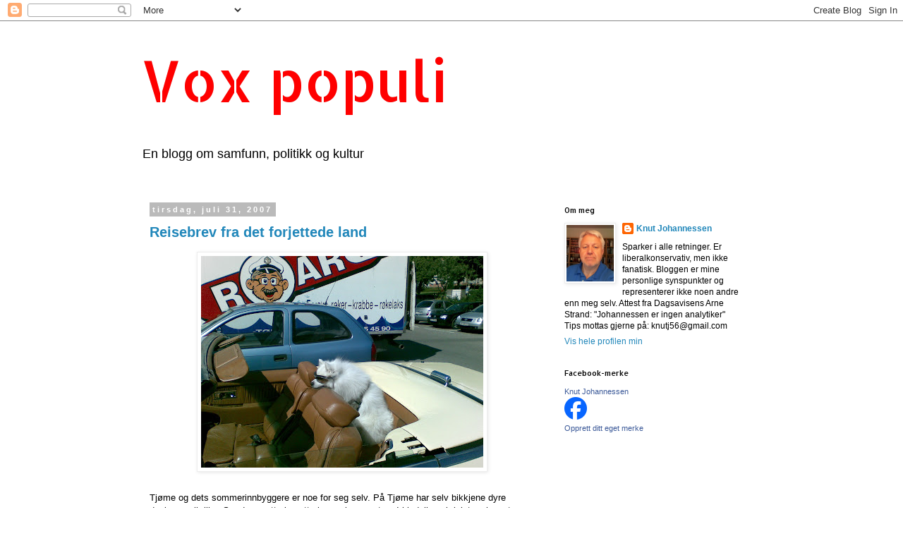

--- FILE ---
content_type: text/html; charset=UTF-8
request_url: https://voxpopulinor.blogspot.com/2007/07/
body_size: 31911
content:
<!DOCTYPE html>
<html class='v2' dir='ltr' lang='no'>
<head>
<link href='https://www.blogger.com/static/v1/widgets/335934321-css_bundle_v2.css' rel='stylesheet' type='text/css'/>
<meta content='width=1100' name='viewport'/>
<meta content='text/html; charset=UTF-8' http-equiv='Content-Type'/>
<meta content='blogger' name='generator'/>
<link href='https://voxpopulinor.blogspot.com/favicon.ico' rel='icon' type='image/x-icon'/>
<link href='http://voxpopulinor.blogspot.com/2007/07/' rel='canonical'/>
<link rel="alternate" type="application/atom+xml" title="Vox populi - Atom" href="https://voxpopulinor.blogspot.com/feeds/posts/default" />
<link rel="alternate" type="application/rss+xml" title="Vox populi - RSS" href="https://voxpopulinor.blogspot.com/feeds/posts/default?alt=rss" />
<link rel="service.post" type="application/atom+xml" title="Vox populi - Atom" href="https://www.blogger.com/feeds/24531096/posts/default" />
<!--Can't find substitution for tag [blog.ieCssRetrofitLinks]-->
<meta content='http://voxpopulinor.blogspot.com/2007/07/' property='og:url'/>
<meta content='Vox populi' property='og:title'/>
<meta content='En blogg om samfunn, politikk og kultur' property='og:description'/>
<title>Vox populi: juli 2007</title>
<style type='text/css'>@font-face{font-family:'Allerta';font-style:normal;font-weight:400;font-display:swap;src:url(//fonts.gstatic.com/s/allerta/v19/TwMO-IAHRlkbx940YnYXSCiN9uc.woff2)format('woff2');unicode-range:U+0000-00FF,U+0131,U+0152-0153,U+02BB-02BC,U+02C6,U+02DA,U+02DC,U+0304,U+0308,U+0329,U+2000-206F,U+20AC,U+2122,U+2191,U+2193,U+2212,U+2215,U+FEFF,U+FFFD;}@font-face{font-family:'Allerta Stencil';font-style:normal;font-weight:400;font-display:swap;src:url(//fonts.gstatic.com/s/allertastencil/v24/HTx0L209KT-LmIE9N7OR6eiycOe1_Db29XP-vA.woff2)format('woff2');unicode-range:U+0000-00FF,U+0131,U+0152-0153,U+02BB-02BC,U+02C6,U+02DA,U+02DC,U+0304,U+0308,U+0329,U+2000-206F,U+20AC,U+2122,U+2191,U+2193,U+2212,U+2215,U+FEFF,U+FFFD;}</style>
<style id='page-skin-1' type='text/css'><!--
/*
-----------------------------------------------
Blogger Template Style
Name:     Simple
Designer: Blogger
URL:      www.blogger.com
----------------------------------------------- */
/* Content
----------------------------------------------- */
body {
font: normal normal 12px 'Trebuchet MS', Trebuchet, Verdana, sans-serif;
color: #000000;
background: #ffffff none no-repeat scroll center center;
padding: 0 0 0 0;
}
html body .region-inner {
min-width: 0;
max-width: 100%;
width: auto;
}
h2 {
font-size: 22px;
}
a:link {
text-decoration:none;
color: #2187ba;
}
a:visited {
text-decoration:none;
color: #878787;
}
a:hover {
text-decoration:underline;
color: #32a9ff;
}
.body-fauxcolumn-outer .fauxcolumn-inner {
background: transparent none repeat scroll top left;
_background-image: none;
}
.body-fauxcolumn-outer .cap-top {
position: absolute;
z-index: 1;
height: 400px;
width: 100%;
}
.body-fauxcolumn-outer .cap-top .cap-left {
width: 100%;
background: transparent none repeat-x scroll top left;
_background-image: none;
}
.content-outer {
-moz-box-shadow: 0 0 0 rgba(0, 0, 0, .15);
-webkit-box-shadow: 0 0 0 rgba(0, 0, 0, .15);
-goog-ms-box-shadow: 0 0 0 #333333;
box-shadow: 0 0 0 rgba(0, 0, 0, .15);
margin-bottom: 1px;
}
.content-inner {
padding: 10px 40px;
}
.content-inner {
background-color: #ffffff;
}
/* Header
----------------------------------------------- */
.header-outer {
background: transparent none repeat-x scroll 0 -400px;
_background-image: none;
}
.Header h1 {
font: normal normal 80px Allerta Stencil;
color: #ff0000;
text-shadow: 0 0 0 rgba(0, 0, 0, .2);
}
.Header h1 a {
color: #ff0000;
}
.Header .description {
font-size: 18px;
color: #000000;
}
.header-inner .Header .titlewrapper {
padding: 22px 0;
}
.header-inner .Header .descriptionwrapper {
padding: 0 0;
}
/* Tabs
----------------------------------------------- */
.tabs-inner .section:first-child {
border-top: 0 solid #dcdcdc;
}
.tabs-inner .section:first-child ul {
margin-top: -1px;
border-top: 1px solid #dcdcdc;
border-left: 1px solid #dcdcdc;
border-right: 1px solid #dcdcdc;
}
.tabs-inner .widget ul {
background: transparent none repeat-x scroll 0 -800px;
_background-image: none;
border-bottom: 1px solid #dcdcdc;
margin-top: 0;
margin-left: -30px;
margin-right: -30px;
}
.tabs-inner .widget li a {
display: inline-block;
padding: .6em 1em;
font: normal normal 12px 'Trebuchet MS', Trebuchet, Verdana, sans-serif;
color: #000000;
border-left: 1px solid #ffffff;
border-right: 1px solid #dcdcdc;
}
.tabs-inner .widget li:first-child a {
border-left: none;
}
.tabs-inner .widget li.selected a, .tabs-inner .widget li a:hover {
color: #000000;
background-color: #ededed;
text-decoration: none;
}
/* Columns
----------------------------------------------- */
.main-outer {
border-top: 0 solid transparent;
}
.fauxcolumn-left-outer .fauxcolumn-inner {
border-right: 1px solid transparent;
}
.fauxcolumn-right-outer .fauxcolumn-inner {
border-left: 1px solid transparent;
}
/* Headings
----------------------------------------------- */
div.widget > h2,
div.widget h2.title {
margin: 0 0 1em 0;
font: normal normal 11px Allerta;
color: #000000;
}
/* Widgets
----------------------------------------------- */
.widget .zippy {
color: #989898;
text-shadow: 2px 2px 1px rgba(0, 0, 0, .1);
}
.widget .popular-posts ul {
list-style: none;
}
/* Posts
----------------------------------------------- */
h2.date-header {
font: normal bold 11px Arial, Tahoma, Helvetica, FreeSans, sans-serif;
}
.date-header span {
background-color: #bababa;
color: #ffffff;
padding: 0.4em;
letter-spacing: 3px;
margin: inherit;
}
.main-inner {
padding-top: 35px;
padding-bottom: 65px;
}
.main-inner .column-center-inner {
padding: 0 0;
}
.main-inner .column-center-inner .section {
margin: 0 1em;
}
.post {
margin: 0 0 45px 0;
}
h3.post-title, .comments h4 {
font: normal bold 20px 'Trebuchet MS',Trebuchet,Verdana,sans-serif;
margin: .75em 0 0;
}
.post-body {
font-size: 110%;
line-height: 1.4;
position: relative;
}
.post-body img, .post-body .tr-caption-container, .Profile img, .Image img,
.BlogList .item-thumbnail img {
padding: 2px;
background: #ffffff;
border: 1px solid #ededed;
-moz-box-shadow: 1px 1px 5px rgba(0, 0, 0, .1);
-webkit-box-shadow: 1px 1px 5px rgba(0, 0, 0, .1);
box-shadow: 1px 1px 5px rgba(0, 0, 0, .1);
}
.post-body img, .post-body .tr-caption-container {
padding: 5px;
}
.post-body .tr-caption-container {
color: #000000;
}
.post-body .tr-caption-container img {
padding: 0;
background: transparent;
border: none;
-moz-box-shadow: 0 0 0 rgba(0, 0, 0, .1);
-webkit-box-shadow: 0 0 0 rgba(0, 0, 0, .1);
box-shadow: 0 0 0 rgba(0, 0, 0, .1);
}
.post-header {
margin: 0 0 1.5em;
line-height: 1.6;
font-size: 90%;
}
.post-footer {
margin: 20px -2px 0;
padding: 5px 10px;
color: #656565;
background-color: #ededed;
border-bottom: 1px solid #ededed;
line-height: 1.6;
font-size: 90%;
}
#comments .comment-author {
padding-top: 1.5em;
border-top: 1px solid transparent;
background-position: 0 1.5em;
}
#comments .comment-author:first-child {
padding-top: 0;
border-top: none;
}
.avatar-image-container {
margin: .2em 0 0;
}
#comments .avatar-image-container img {
border: 1px solid #ededed;
}
/* Comments
----------------------------------------------- */
.comments .comments-content .icon.blog-author {
background-repeat: no-repeat;
background-image: url([data-uri]);
}
.comments .comments-content .loadmore a {
border-top: 1px solid #989898;
border-bottom: 1px solid #989898;
}
.comments .comment-thread.inline-thread {
background-color: #ededed;
}
.comments .continue {
border-top: 2px solid #989898;
}
/* Accents
---------------------------------------------- */
.section-columns td.columns-cell {
border-left: 1px solid transparent;
}
.blog-pager {
background: transparent url(//www.blogblog.com/1kt/simple/paging_dot.png) repeat-x scroll top center;
}
.blog-pager-older-link, .home-link,
.blog-pager-newer-link {
background-color: #ffffff;
padding: 5px;
}
.footer-outer {
border-top: 1px dashed #bbbbbb;
}
/* Mobile
----------------------------------------------- */
body.mobile  {
background-size: auto;
}
.mobile .body-fauxcolumn-outer {
background: transparent none repeat scroll top left;
}
.mobile .body-fauxcolumn-outer .cap-top {
background-size: 100% auto;
}
.mobile .content-outer {
-webkit-box-shadow: 0 0 3px rgba(0, 0, 0, .15);
box-shadow: 0 0 3px rgba(0, 0, 0, .15);
}
.mobile .tabs-inner .widget ul {
margin-left: 0;
margin-right: 0;
}
.mobile .post {
margin: 0;
}
.mobile .main-inner .column-center-inner .section {
margin: 0;
}
.mobile .date-header span {
padding: 0.1em 10px;
margin: 0 -10px;
}
.mobile h3.post-title {
margin: 0;
}
.mobile .blog-pager {
background: transparent none no-repeat scroll top center;
}
.mobile .footer-outer {
border-top: none;
}
.mobile .main-inner, .mobile .footer-inner {
background-color: #ffffff;
}
.mobile-index-contents {
color: #000000;
}
.mobile-link-button {
background-color: #2187ba;
}
.mobile-link-button a:link, .mobile-link-button a:visited {
color: #ffffff;
}
.mobile .tabs-inner .section:first-child {
border-top: none;
}
.mobile .tabs-inner .PageList .widget-content {
background-color: #ededed;
color: #000000;
border-top: 1px solid #dcdcdc;
border-bottom: 1px solid #dcdcdc;
}
.mobile .tabs-inner .PageList .widget-content .pagelist-arrow {
border-left: 1px solid #dcdcdc;
}

--></style>
<style id='template-skin-1' type='text/css'><!--
body {
min-width: 960px;
}
.content-outer, .content-fauxcolumn-outer, .region-inner {
min-width: 960px;
max-width: 960px;
_width: 960px;
}
.main-inner .columns {
padding-left: 0;
padding-right: 310px;
}
.main-inner .fauxcolumn-center-outer {
left: 0;
right: 310px;
/* IE6 does not respect left and right together */
_width: expression(this.parentNode.offsetWidth -
parseInt("0") -
parseInt("310px") + 'px');
}
.main-inner .fauxcolumn-left-outer {
width: 0;
}
.main-inner .fauxcolumn-right-outer {
width: 310px;
}
.main-inner .column-left-outer {
width: 0;
right: 100%;
margin-left: -0;
}
.main-inner .column-right-outer {
width: 310px;
margin-right: -310px;
}
#layout {
min-width: 0;
}
#layout .content-outer {
min-width: 0;
width: 800px;
}
#layout .region-inner {
min-width: 0;
width: auto;
}
body#layout div.add_widget {
padding: 8px;
}
body#layout div.add_widget a {
margin-left: 32px;
}
--></style>
<link href='https://www.blogger.com/dyn-css/authorization.css?targetBlogID=24531096&amp;zx=e4a79f95-43c3-4028-a0a1-bab74afcb5dd' media='none' onload='if(media!=&#39;all&#39;)media=&#39;all&#39;' rel='stylesheet'/><noscript><link href='https://www.blogger.com/dyn-css/authorization.css?targetBlogID=24531096&amp;zx=e4a79f95-43c3-4028-a0a1-bab74afcb5dd' rel='stylesheet'/></noscript>
<meta name='google-adsense-platform-account' content='ca-host-pub-1556223355139109'/>
<meta name='google-adsense-platform-domain' content='blogspot.com'/>

<!-- data-ad-client=ca-pub-0930460050385653 -->

</head>
<body class='loading variant-simplysimple'>
<div class='navbar section' id='navbar' name='Navbar'><div class='widget Navbar' data-version='1' id='Navbar1'><script type="text/javascript">
    function setAttributeOnload(object, attribute, val) {
      if(window.addEventListener) {
        window.addEventListener('load',
          function(){ object[attribute] = val; }, false);
      } else {
        window.attachEvent('onload', function(){ object[attribute] = val; });
      }
    }
  </script>
<div id="navbar-iframe-container"></div>
<script type="text/javascript" src="https://apis.google.com/js/platform.js"></script>
<script type="text/javascript">
      gapi.load("gapi.iframes:gapi.iframes.style.bubble", function() {
        if (gapi.iframes && gapi.iframes.getContext) {
          gapi.iframes.getContext().openChild({
              url: 'https://www.blogger.com/navbar/24531096?origin\x3dhttps://voxpopulinor.blogspot.com',
              where: document.getElementById("navbar-iframe-container"),
              id: "navbar-iframe"
          });
        }
      });
    </script><script type="text/javascript">
(function() {
var script = document.createElement('script');
script.type = 'text/javascript';
script.src = '//pagead2.googlesyndication.com/pagead/js/google_top_exp.js';
var head = document.getElementsByTagName('head')[0];
if (head) {
head.appendChild(script);
}})();
</script>
</div></div>
<div class='body-fauxcolumns'>
<div class='fauxcolumn-outer body-fauxcolumn-outer'>
<div class='cap-top'>
<div class='cap-left'></div>
<div class='cap-right'></div>
</div>
<div class='fauxborder-left'>
<div class='fauxborder-right'></div>
<div class='fauxcolumn-inner'>
</div>
</div>
<div class='cap-bottom'>
<div class='cap-left'></div>
<div class='cap-right'></div>
</div>
</div>
</div>
<div class='content'>
<div class='content-fauxcolumns'>
<div class='fauxcolumn-outer content-fauxcolumn-outer'>
<div class='cap-top'>
<div class='cap-left'></div>
<div class='cap-right'></div>
</div>
<div class='fauxborder-left'>
<div class='fauxborder-right'></div>
<div class='fauxcolumn-inner'>
</div>
</div>
<div class='cap-bottom'>
<div class='cap-left'></div>
<div class='cap-right'></div>
</div>
</div>
</div>
<div class='content-outer'>
<div class='content-cap-top cap-top'>
<div class='cap-left'></div>
<div class='cap-right'></div>
</div>
<div class='fauxborder-left content-fauxborder-left'>
<div class='fauxborder-right content-fauxborder-right'></div>
<div class='content-inner'>
<header>
<div class='header-outer'>
<div class='header-cap-top cap-top'>
<div class='cap-left'></div>
<div class='cap-right'></div>
</div>
<div class='fauxborder-left header-fauxborder-left'>
<div class='fauxborder-right header-fauxborder-right'></div>
<div class='region-inner header-inner'>
<div class='header section' id='header' name='Overskrift'><div class='widget Header' data-version='1' id='Header1'>
<div id='header-inner'>
<div class='titlewrapper'>
<h1 class='title'>
<a href='https://voxpopulinor.blogspot.com/'>
Vox populi
</a>
</h1>
</div>
<div class='descriptionwrapper'>
<p class='description'><span>En blogg om samfunn, politikk og kultur</span></p>
</div>
</div>
</div></div>
</div>
</div>
<div class='header-cap-bottom cap-bottom'>
<div class='cap-left'></div>
<div class='cap-right'></div>
</div>
</div>
</header>
<div class='tabs-outer'>
<div class='tabs-cap-top cap-top'>
<div class='cap-left'></div>
<div class='cap-right'></div>
</div>
<div class='fauxborder-left tabs-fauxborder-left'>
<div class='fauxborder-right tabs-fauxborder-right'></div>
<div class='region-inner tabs-inner'>
<div class='tabs no-items section' id='crosscol' name='Krysskolonne'></div>
<div class='tabs no-items section' id='crosscol-overflow' name='Cross-Column 2'></div>
</div>
</div>
<div class='tabs-cap-bottom cap-bottom'>
<div class='cap-left'></div>
<div class='cap-right'></div>
</div>
</div>
<div class='main-outer'>
<div class='main-cap-top cap-top'>
<div class='cap-left'></div>
<div class='cap-right'></div>
</div>
<div class='fauxborder-left main-fauxborder-left'>
<div class='fauxborder-right main-fauxborder-right'></div>
<div class='region-inner main-inner'>
<div class='columns fauxcolumns'>
<div class='fauxcolumn-outer fauxcolumn-center-outer'>
<div class='cap-top'>
<div class='cap-left'></div>
<div class='cap-right'></div>
</div>
<div class='fauxborder-left'>
<div class='fauxborder-right'></div>
<div class='fauxcolumn-inner'>
</div>
</div>
<div class='cap-bottom'>
<div class='cap-left'></div>
<div class='cap-right'></div>
</div>
</div>
<div class='fauxcolumn-outer fauxcolumn-left-outer'>
<div class='cap-top'>
<div class='cap-left'></div>
<div class='cap-right'></div>
</div>
<div class='fauxborder-left'>
<div class='fauxborder-right'></div>
<div class='fauxcolumn-inner'>
</div>
</div>
<div class='cap-bottom'>
<div class='cap-left'></div>
<div class='cap-right'></div>
</div>
</div>
<div class='fauxcolumn-outer fauxcolumn-right-outer'>
<div class='cap-top'>
<div class='cap-left'></div>
<div class='cap-right'></div>
</div>
<div class='fauxborder-left'>
<div class='fauxborder-right'></div>
<div class='fauxcolumn-inner'>
</div>
</div>
<div class='cap-bottom'>
<div class='cap-left'></div>
<div class='cap-right'></div>
</div>
</div>
<!-- corrects IE6 width calculation -->
<div class='columns-inner'>
<div class='column-center-outer'>
<div class='column-center-inner'>
<div class='main section' id='main' name='Hoveddel'><div class='widget Blog' data-version='1' id='Blog1'>
<div class='blog-posts hfeed'>

          <div class="date-outer">
        
<h2 class='date-header'><span>tirsdag, juli 31, 2007</span></h2>

          <div class="date-posts">
        
<div class='post-outer'>
<div class='post hentry uncustomized-post-template' itemprop='blogPost' itemscope='itemscope' itemtype='http://schema.org/BlogPosting'>
<meta content='https://blogger.googleusercontent.com/img/b/R29vZ2xl/AVvXsEjrvlxYC9GqsVvu2dm_YM_wxhEP4j3h9IetLcIgqQXgAlyyu2_GuMa1hLkKPn6cfvb_70nsDWdCTndsfbm2evjZfgt02j_rpQMFAXnfl-dKIj900vf-u-aHVNS02GX3MkJH2Gid/s400/29072007(005).jpg' itemprop='image_url'/>
<meta content='24531096' itemprop='blogId'/>
<meta content='1567095195881638273' itemprop='postId'/>
<a name='1567095195881638273'></a>
<h3 class='post-title entry-title' itemprop='name'>
<a href='https://voxpopulinor.blogspot.com/2007/07/reisebrev-fra-det-forjettede-land.html'>Reisebrev fra det forjettede land</a>
</h3>
<div class='post-header'>
<div class='post-header-line-1'></div>
</div>
<div class='post-body entry-content' id='post-body-1567095195881638273' itemprop='description articleBody'>
<a href="https://blogger.googleusercontent.com/img/b/R29vZ2xl/AVvXsEjrvlxYC9GqsVvu2dm_YM_wxhEP4j3h9IetLcIgqQXgAlyyu2_GuMa1hLkKPn6cfvb_70nsDWdCTndsfbm2evjZfgt02j_rpQMFAXnfl-dKIj900vf-u-aHVNS02GX3MkJH2Gid/s1600-h/29072007(005).jpg" onblur="try {parent.deselectBloggerImageGracefully();} catch(e) {}"><img alt="" border="0" id="BLOGGER_PHOTO_ID_5093363727631807906" src="https://blogger.googleusercontent.com/img/b/R29vZ2xl/AVvXsEjrvlxYC9GqsVvu2dm_YM_wxhEP4j3h9IetLcIgqQXgAlyyu2_GuMa1hLkKPn6cfvb_70nsDWdCTndsfbm2evjZfgt02j_rpQMFAXnfl-dKIj900vf-u-aHVNS02GX3MkJH2Gid/s400/29072007(005).jpg" style="cursor: pointer; display: block; margin: 0px auto 10px; text-align: center;" /></a><br />
Tjøme og dets sommerinnbyggere er noe for seg selv. På Tjøme har selv bikkjene dyre designersolbriller. Søndag møtte jeg ett eksemplar av arten. I kledelig cabriolet, selvsagt.<br />
<br />
Jeg har henlagt mitt kjødelige legeme til noen dagers otium i finanselitens andedam. For at ikke noen av mine lesere skal tro at jeg har ranet en bank eller vunnet i Lotto, så iler jeg til med å si at jeg har svigerfamiliært meg inn i det riktige selskap. Jeg kan derfor nyte fruktene av et godt giftermål (eller fusjon) som det heter på Tjømeklanens stammesprog.<br />
<br />
Søndag måtte jeg ha luft i luken og tok mine håpefulle små med til Tønsberg. De for å se Simpsons. Far for å betrakte feriegjestene. Og kanskje lese aviser.<br />
<br />
Vel etablert på Brygga, Tønsbergs egen catwalk, med dagens aviser og en kaffe. På brygga går man enten for å se eller bli sett. Jeg valgte det første. Oppsummert kan man si. Båtene er blitt større, damene er blitt tynnere, mennene er blitt rikere.<br />
<br />
Den ene båten større og fetere enn den andre linet opp langs brygga. Utslitte fillipinske praktikanter ble brukt som fendre, mens de arbeidsløse spradet i land. Dyre hårbøyler signert Dior eller Chanel og de små signalene som bare kjennere ser. Det dyre Patek Philippeuret rundt en arm som var i ferd med å brekke i solgangsbrisen.<br />
<br />
For det er på Tjøme de arbeidsløse vestkantfruene er på sommerferie. Og det er på Brygga de catwalker. Men kan man kalle det sommerferie når man er arbeidsløs?  Vel, de slipper  å sitte med et krus for å tigge på Brygga.<br />
<br />
Det skjedde forøvrig en nesten-ulykke på torsdag. Polet på Nøtterø gikk tom for Krug 1990.  Bare en redningsaksjon med tilhørende helikopterunnsetning  bidro til å redde middagen for min gode venn og nabo, Preben Dedekam-Leopoldsen og hans fortryllende kone, Billemor.<br />
<br />
Apropos helikopter. På Tjøme surrer og durer det som om du befinner deg i en krigssone. Ialle himmelretninger I følge servitørene på <a href="http://www.dn.no/guider/restaurantguiden/article1144665.ece" style="color: #ff6600;">Engø Gaard</a>, er det å ankomme restauranten med hjulvisp, nå siste dille blant pengesterke kunder. Tid er penger må vite.  Jeg har selv vært inne på tanken, men en sjekk av bank-kontoen konkluderte med at jeg hadde mer tid enn penger.<br />
<br />
En sommer er over og jeg har fått kikket litt inn i det forjettede land. Som man sier på Tjøme: Han kom ikke til sine egne - og de kjente ham ikke. Men gøy er det.<br />
<br />
<br />
En bloggpost i samme kategori: <a href="http://voxpopulinor.blogspot.com/2006/07/rike-barn-leker-best.html">"Rike barn leker best" </a>
<div style='clear: both;'></div>
</div>
<div class='post-footer'>
<div class='post-footer-line post-footer-line-1'>
<span class='post-author vcard'>
Lagt inn av
<span class='fn' itemprop='author' itemscope='itemscope' itemtype='http://schema.org/Person'>
<meta content='https://www.blogger.com/profile/10690154870266479754' itemprop='url'/>
<a class='g-profile' href='https://www.blogger.com/profile/10690154870266479754' rel='author' title='author profile'>
<span itemprop='name'>Knut Johannessen</span>
</a>
</span>
</span>
<span class='post-timestamp'>
kl.
<meta content='http://voxpopulinor.blogspot.com/2007/07/reisebrev-fra-det-forjettede-land.html' itemprop='url'/>
<a class='timestamp-link' href='https://voxpopulinor.blogspot.com/2007/07/reisebrev-fra-det-forjettede-land.html' rel='bookmark' title='permanent link'><abbr class='published' itemprop='datePublished' title='2007-07-31T16:09:00+02:00'>16:09</abbr></a>
</span>
<span class='post-comment-link'>
<a class='comment-link' href='https://www.blogger.com/comment/fullpage/post/24531096/1567095195881638273' onclick='javascript:window.open(this.href, "bloggerPopup", "toolbar=0,location=0,statusbar=1,menubar=0,scrollbars=yes,width=640,height=500"); return false;'>
6 kommentarer:
  </a>
</span>
<span class='post-icons'>
<span class='item-action'>
<a href='https://www.blogger.com/email-post/24531096/1567095195881638273' title='Send innlegg i e-post'>
<img alt='' class='icon-action' height='13' src='https://resources.blogblog.com/img/icon18_email.gif' width='18'/>
</a>
</span>
<span class='item-control blog-admin pid-1279132394'>
<a href='https://www.blogger.com/post-edit.g?blogID=24531096&postID=1567095195881638273&from=pencil' title='Rediger innlegg'>
<img alt='' class='icon-action' height='18' src='https://resources.blogblog.com/img/icon18_edit_allbkg.gif' width='18'/>
</a>
</span>
</span>
<div class='post-share-buttons goog-inline-block'>
<a class='goog-inline-block share-button sb-email' href='https://www.blogger.com/share-post.g?blogID=24531096&postID=1567095195881638273&target=email' target='_blank' title='Send dette via e-post'><span class='share-button-link-text'>Send dette via e-post</span></a><a class='goog-inline-block share-button sb-blog' href='https://www.blogger.com/share-post.g?blogID=24531096&postID=1567095195881638273&target=blog' onclick='window.open(this.href, "_blank", "height=270,width=475"); return false;' target='_blank' title='Blogg dette!'><span class='share-button-link-text'>Blogg dette!</span></a><a class='goog-inline-block share-button sb-twitter' href='https://www.blogger.com/share-post.g?blogID=24531096&postID=1567095195881638273&target=twitter' target='_blank' title='Del på X'><span class='share-button-link-text'>Del på X</span></a><a class='goog-inline-block share-button sb-facebook' href='https://www.blogger.com/share-post.g?blogID=24531096&postID=1567095195881638273&target=facebook' onclick='window.open(this.href, "_blank", "height=430,width=640"); return false;' target='_blank' title='Del på Facebook'><span class='share-button-link-text'>Del på Facebook</span></a><a class='goog-inline-block share-button sb-pinterest' href='https://www.blogger.com/share-post.g?blogID=24531096&postID=1567095195881638273&target=pinterest' target='_blank' title='Del på Pinterest'><span class='share-button-link-text'>Del på Pinterest</span></a>
</div>
</div>
<div class='post-footer-line post-footer-line-2'>
<span class='post-labels'>
Etiketter:
<a href='https://voxpopulinor.blogspot.com/search/label/ferie' rel='tag'>ferie</a>,
<a href='https://voxpopulinor.blogspot.com/search/label/Tj%C3%B8me' rel='tag'>Tjøme</a>
</span>
</div>
<div class='post-footer-line post-footer-line-3'>
<span class='post-location'>
</span>
</div>
</div>
</div>
</div>
<div class='inline-ad'>
<script type="text/javascript"><!--
google_ad_client="pub-0930460050385653";
google_ad_host="pub-1556223355139109";
google_ad_width=300;
google_ad_height=250;
google_ad_format="300x250_as";
google_ad_type="text_image";
google_ad_host_channel="0001";
google_color_border="FFFFFF";
google_color_bg="FFFFFF";
google_color_link="333333";
google_color_url="333333";
google_color_text="333333";
//--></script>
<script type="text/javascript" src="//pagead2.googlesyndication.com/pagead/show_ads.js">
</script>
</div>

          </div></div>
        

          <div class="date-outer">
        
<h2 class='date-header'><span>mandag, juli 30, 2007</span></h2>

          <div class="date-posts">
        
<div class='post-outer'>
<div class='post hentry uncustomized-post-template' itemprop='blogPost' itemscope='itemscope' itemtype='http://schema.org/BlogPosting'>
<meta content='24531096' itemprop='blogId'/>
<meta content='7509915716545406715' itemprop='postId'/>
<a name='7509915716545406715'></a>
<h3 class='post-title entry-title' itemprop='name'>
<a href='https://voxpopulinor.blogspot.com/2007/07/vi-m-ikke-sette-til-verden-frp.html'>Vi må ikke sette til verden FrP-politikere</a>
</h3>
<div class='post-header'>
<div class='post-header-line-1'></div>
</div>
<div class='post-body entry-content' id='post-body-7509915716545406715' itemprop='description articleBody'>
Det er forkastelig å bære frem barn som kan vokse opp og bli FrP-politikere, mener Vox populi. På denne måten støtter jeg <a href="http://web3.aftenbladet.no/lokalt/article488467.ece" style="color: rgb(255, 102, 0);">Charlotte B. Finnesands utspill</a> om at handicappede barn ikke bør settes til verden.<br /><br />Charlotte B. Finnesand stiller til valg for FrP ved kommune-og fylkestingvalget i Rogaland. Hun mener det er et stort samfunnsøkonomisk problem at kvinner er så egoistiske at de vil føde barn med funksjonshemming.<br /><br /><p></p><blockquote style="font-style: italic;"><p> - De uttaler hver gang at samfunnet har behov for dem som er annerledes, at disse barna er en berikelse og så videre. </p> <p> - Personlig synes jeg ikke at behovet er til stede. Jeg kan ikke se nødvendigheten av med viten og vilje å sette barn til verden som vi vet med sikkert vil komme til å koste samfunnet enorme summer i pleie, omsorg og utstyr. </p> <p> - Jeg har ingenting usagt med dem som allerede er født, jeg ønsker bare å få lov til å gi uttrykk for min personlige mening om at behovet for å bevisst sette handikappede barn til verden er forkastelig og unødvening, når det er så mye elendighet rundt om i verden vi kunne brukt midlene og energien vår på, konkluderer Finnesand i brevet.</p></blockquote><p> </p>Jo da, FrP har alltid vært opptatt av elendigheten rundt om i verden og å bruke penger på bistand.<br /><br />FrPere fremsetter så mange rare forslag som vil koste samfunnet så mye penger, at vi rett og slett ikke har råd til å sette FrP-politikere til verden.<br /><br />Jeg går ut fra at legevitenskapen nå har funnet kromosomet som gjør at folk velger FrP, slik at det er mulig å avdekke dette på ultralydundersøkelse.<br /><br />Finnesands tanker er ikke nye. Flere store statsledere har vært inne på <a href="http://www.hlsenteret.no/248/266/RASEHYGIENE_OG_EUTANASIPROGRAMMET.pdf" style="color: rgb(255, 102, 0);">samme tanke.</a>
<div style='clear: both;'></div>
</div>
<div class='post-footer'>
<div class='post-footer-line post-footer-line-1'>
<span class='post-author vcard'>
Lagt inn av
<span class='fn' itemprop='author' itemscope='itemscope' itemtype='http://schema.org/Person'>
<meta content='https://www.blogger.com/profile/10690154870266479754' itemprop='url'/>
<a class='g-profile' href='https://www.blogger.com/profile/10690154870266479754' rel='author' title='author profile'>
<span itemprop='name'>Knut Johannessen</span>
</a>
</span>
</span>
<span class='post-timestamp'>
kl.
<meta content='http://voxpopulinor.blogspot.com/2007/07/vi-m-ikke-sette-til-verden-frp.html' itemprop='url'/>
<a class='timestamp-link' href='https://voxpopulinor.blogspot.com/2007/07/vi-m-ikke-sette-til-verden-frp.html' rel='bookmark' title='permanent link'><abbr class='published' itemprop='datePublished' title='2007-07-30T08:48:00+02:00'>08:48</abbr></a>
</span>
<span class='post-comment-link'>
<a class='comment-link' href='https://www.blogger.com/comment/fullpage/post/24531096/7509915716545406715' onclick='javascript:window.open(this.href, "bloggerPopup", "toolbar=0,location=0,statusbar=1,menubar=0,scrollbars=yes,width=640,height=500"); return false;'>
10 kommentarer:
  </a>
</span>
<span class='post-icons'>
<span class='item-action'>
<a href='https://www.blogger.com/email-post/24531096/7509915716545406715' title='Send innlegg i e-post'>
<img alt='' class='icon-action' height='13' src='https://resources.blogblog.com/img/icon18_email.gif' width='18'/>
</a>
</span>
<span class='item-control blog-admin pid-1279132394'>
<a href='https://www.blogger.com/post-edit.g?blogID=24531096&postID=7509915716545406715&from=pencil' title='Rediger innlegg'>
<img alt='' class='icon-action' height='18' src='https://resources.blogblog.com/img/icon18_edit_allbkg.gif' width='18'/>
</a>
</span>
</span>
<div class='post-share-buttons goog-inline-block'>
<a class='goog-inline-block share-button sb-email' href='https://www.blogger.com/share-post.g?blogID=24531096&postID=7509915716545406715&target=email' target='_blank' title='Send dette via e-post'><span class='share-button-link-text'>Send dette via e-post</span></a><a class='goog-inline-block share-button sb-blog' href='https://www.blogger.com/share-post.g?blogID=24531096&postID=7509915716545406715&target=blog' onclick='window.open(this.href, "_blank", "height=270,width=475"); return false;' target='_blank' title='Blogg dette!'><span class='share-button-link-text'>Blogg dette!</span></a><a class='goog-inline-block share-button sb-twitter' href='https://www.blogger.com/share-post.g?blogID=24531096&postID=7509915716545406715&target=twitter' target='_blank' title='Del på X'><span class='share-button-link-text'>Del på X</span></a><a class='goog-inline-block share-button sb-facebook' href='https://www.blogger.com/share-post.g?blogID=24531096&postID=7509915716545406715&target=facebook' onclick='window.open(this.href, "_blank", "height=430,width=640"); return false;' target='_blank' title='Del på Facebook'><span class='share-button-link-text'>Del på Facebook</span></a><a class='goog-inline-block share-button sb-pinterest' href='https://www.blogger.com/share-post.g?blogID=24531096&postID=7509915716545406715&target=pinterest' target='_blank' title='Del på Pinterest'><span class='share-button-link-text'>Del på Pinterest</span></a>
</div>
</div>
<div class='post-footer-line post-footer-line-2'>
<span class='post-labels'>
</span>
</div>
<div class='post-footer-line post-footer-line-3'>
<span class='post-location'>
</span>
</div>
</div>
</div>
</div>

          </div></div>
        

          <div class="date-outer">
        
<h2 class='date-header'><span>fredag, juli 27, 2007</span></h2>

          <div class="date-posts">
        
<div class='post-outer'>
<div class='post hentry uncustomized-post-template' itemprop='blogPost' itemscope='itemscope' itemtype='http://schema.org/BlogPosting'>
<meta content='https://blogger.googleusercontent.com/img/b/R29vZ2xl/AVvXsEi5PRj2Xxe3CuS41tnwxJlATWS8krQURevAhr-GYaJPJpBwDpRLe6SxNKSqLBO4CNqAJxts9cYdExvYNMH9Qr35gBH6m0HmLKhSS4vvRnySO0KSk8qnjSn-qW7VdXdixs39vr3z/s400/253_c_1144162954.jpg' itemprop='image_url'/>
<meta content='24531096' itemprop='blogId'/>
<meta content='3089958461939374149' itemprop='postId'/>
<a name='3089958461939374149'></a>
<h3 class='post-title entry-title' itemprop='name'>
<a href='https://voxpopulinor.blogspot.com/2007/07/sangen-om-den-gr-juvel-komle-dott-com.html'>Sangen om den grå juvel , komle-dott-com</a>
</h3>
<div class='post-header'>
<div class='post-header-line-1'></div>
</div>
<div class='post-body entry-content' id='post-body-3089958461939374149' itemprop='description articleBody'>
<a href="https://blogger.googleusercontent.com/img/b/R29vZ2xl/AVvXsEi5PRj2Xxe3CuS41tnwxJlATWS8krQURevAhr-GYaJPJpBwDpRLe6SxNKSqLBO4CNqAJxts9cYdExvYNMH9Qr35gBH6m0HmLKhSS4vvRnySO0KSk8qnjSn-qW7VdXdixs39vr3z/s1600-h/253_c_1144162954.jpg" onblur="try {parent.deselectBloggerImageGracefully();} catch(e) {}"><img alt="" border="0" id="BLOGGER_PHOTO_ID_5091833804446397826" src="https://blogger.googleusercontent.com/img/b/R29vZ2xl/AVvXsEi5PRj2Xxe3CuS41tnwxJlATWS8krQURevAhr-GYaJPJpBwDpRLe6SxNKSqLBO4CNqAJxts9cYdExvYNMH9Qr35gBH6m0HmLKhSS4vvRnySO0KSk8qnjSn-qW7VdXdixs39vr3z/s400/253_c_1144162954.jpg" style="cursor: pointer; display: block; margin: 0px auto 10px; text-align: center;" /></a><br />
Jeg har tilbragt noen feriedager i <a href="http://no.wikipedia.org/wiki/Flor%C3%B8" style="color: #ff6600;">Høljebyen</a>. En del av ferieopplevelsen er mors komler. Bare tanken på denne delikatessen hensetter meg i en salig tilstand. At det ernæringspolitisk er  ukorrekt å innta denne matretten er totalt uinteressant. Man kan stort sett sette likhetstegn mellom usunt og smak. Det meste som smaker godt, er usunt å spise.<br />
<br />
Komle er for mange et kjært barn og de har som kjent mange navn: <span class="normal"><br />
<span style="font-style: italic;">Kumle, blodkumle, mjølkekumla, kvitsøykomle, komla med dott i, komlasteik, kompe, raspekompe, raspekumpe, rivkompe, rivkumpe, blodkompe, potetklubb, fatklubb, flatklubb, flættklubb, hakklubb, skjeklubb, melklubb, klub, klubb, klubb og duppe, klubb og stinge, kløbb, isterklubb, blodklubb, kalveklubb, snåsaklubb, fleskeklubb, skjeklubb, saueleverklubb, sildklubb, sildeklubb, rognklubb, måssaklubb, auke, kodla, kudle, klot, klot og duppe, kams, kamsehau, kams-hauv, melball, ball, potetball, raspeball, baill, kamsball, langbaill, løkball, ,comperdøse, kumperdøse, kompadøs, kompedøse, kumperuta, ruta, komperute, ruter, rognruta, potetboller, potetbollar, raspekaker, raspekako, risk, rasperisk, blodraspekaker, klubbtralle, klotremat, krumme, kromme, raspekrumme, fløttkromme, kroppkake, palt...<br />
<br />
<span style="font-style: italic;"><span style="font-style: italic;"><span style="font-style: italic;"></span></span></span></span>Nå skulle man ikke tro at det å blande mel og poteter skulle få noe til å smake så veldig mye. Og det gjør det heller ikke. Det er krafta som komlene er kokt i, som setter smaken og så tilbehøret da selvsagt. Noen vil også ha fyll (dott) i komlene, mens andre foretrekker fyll <span style="font-style: italic;">til</span> komlene, gjerne da i form av en litt smaksterk aquavit.<br />
<br />
Av fyll (dott) finner man:<br />
</span><span class="normal" style="font-style: italic;">Salt lamme- eller fårekjøtt, oksekjøtt, lettsaltet flesk, skinke, bacon, pølse, ister, fåretalg, fisk.</span><br />
<span class="normal"><br />
Det er nesten like mye tilbehør til komle som det er navn på den:<br />
</span><span class="normal" style="font-style: italic;">Smør, smeltet smør, sukker, sirup, prim, smeltet geitost, duppe (saus av bl.a. brunost, tyttebær, bacon, baconfett, kjøttkraft, fett skummet av kraften, kokt kålrabi, kålrabistabbe, gulrøtter, poteter, salt fårekjøtt, pinnekjøtt, fenalårknoke, middagspølser, vossakorv, falukorv, mørpølse, morrpølse, stekt løk, smalahove, spekemat, pepperonipølse, svineknoke,salt fårekjøtt, &#171;heimarøykt sauekjøtt&#187;, kokt eller stekt lettsaltet flesk, rømme, hvit saus med salt, fiskekraft, fersk fisk, torskehode, torskelever m.m.</span><br />
<span class="normal"><br />
Komler legger seg som en dypvannsbombe nederst i magen og fritar kroppen for fysisk aktivitet i lengre tid. Man blir mett og dorsk og med noen små aquavitter, så er dagen ødelagt. Men det er verdt det. Sofastrekk er en undervurdert fritidssyssel. Spesielt når regnet øser ned.<br />
<br />
Personlig foretrekker jeg varianten uten fyll, tilbehør må være salt svine- eller fårekjøtt,  en grov innmatpølse, kålrot og masse baconterninger med tilhørende fett. Til drikke, gjerne øl og aquavit.<br />
<br />
Visste du forresten at komle er nasjonalretten i Litauen. Vel du vet det nå.<br />
<br />
Etter et slikt barbarisk godt måltid siterer jeg gjerne Oscar Wilde: "</span> Jeg elsker enkle nytelser. De er det kompliserte menneskets siste atspredelse.<span class="normal">"<br />
<br />
<span style="font-style: italic;"><span style="font-style: italic;"></span><br />
</span></span>
<div style='clear: both;'></div>
</div>
<div class='post-footer'>
<div class='post-footer-line post-footer-line-1'>
<span class='post-author vcard'>
Lagt inn av
<span class='fn' itemprop='author' itemscope='itemscope' itemtype='http://schema.org/Person'>
<meta content='https://www.blogger.com/profile/10690154870266479754' itemprop='url'/>
<a class='g-profile' href='https://www.blogger.com/profile/10690154870266479754' rel='author' title='author profile'>
<span itemprop='name'>Knut Johannessen</span>
</a>
</span>
</span>
<span class='post-timestamp'>
kl.
<meta content='http://voxpopulinor.blogspot.com/2007/07/sangen-om-den-gr-juvel-komle-dott-com.html' itemprop='url'/>
<a class='timestamp-link' href='https://voxpopulinor.blogspot.com/2007/07/sangen-om-den-gr-juvel-komle-dott-com.html' rel='bookmark' title='permanent link'><abbr class='published' itemprop='datePublished' title='2007-07-27T12:41:00+02:00'>12:41</abbr></a>
</span>
<span class='post-comment-link'>
<a class='comment-link' href='https://www.blogger.com/comment/fullpage/post/24531096/3089958461939374149' onclick='javascript:window.open(this.href, "bloggerPopup", "toolbar=0,location=0,statusbar=1,menubar=0,scrollbars=yes,width=640,height=500"); return false;'>
6 kommentarer:
  </a>
</span>
<span class='post-icons'>
<span class='item-action'>
<a href='https://www.blogger.com/email-post/24531096/3089958461939374149' title='Send innlegg i e-post'>
<img alt='' class='icon-action' height='13' src='https://resources.blogblog.com/img/icon18_email.gif' width='18'/>
</a>
</span>
<span class='item-control blog-admin pid-1279132394'>
<a href='https://www.blogger.com/post-edit.g?blogID=24531096&postID=3089958461939374149&from=pencil' title='Rediger innlegg'>
<img alt='' class='icon-action' height='18' src='https://resources.blogblog.com/img/icon18_edit_allbkg.gif' width='18'/>
</a>
</span>
</span>
<div class='post-share-buttons goog-inline-block'>
<a class='goog-inline-block share-button sb-email' href='https://www.blogger.com/share-post.g?blogID=24531096&postID=3089958461939374149&target=email' target='_blank' title='Send dette via e-post'><span class='share-button-link-text'>Send dette via e-post</span></a><a class='goog-inline-block share-button sb-blog' href='https://www.blogger.com/share-post.g?blogID=24531096&postID=3089958461939374149&target=blog' onclick='window.open(this.href, "_blank", "height=270,width=475"); return false;' target='_blank' title='Blogg dette!'><span class='share-button-link-text'>Blogg dette!</span></a><a class='goog-inline-block share-button sb-twitter' href='https://www.blogger.com/share-post.g?blogID=24531096&postID=3089958461939374149&target=twitter' target='_blank' title='Del på X'><span class='share-button-link-text'>Del på X</span></a><a class='goog-inline-block share-button sb-facebook' href='https://www.blogger.com/share-post.g?blogID=24531096&postID=3089958461939374149&target=facebook' onclick='window.open(this.href, "_blank", "height=430,width=640"); return false;' target='_blank' title='Del på Facebook'><span class='share-button-link-text'>Del på Facebook</span></a><a class='goog-inline-block share-button sb-pinterest' href='https://www.blogger.com/share-post.g?blogID=24531096&postID=3089958461939374149&target=pinterest' target='_blank' title='Del på Pinterest'><span class='share-button-link-text'>Del på Pinterest</span></a>
</div>
</div>
<div class='post-footer-line post-footer-line-2'>
<span class='post-labels'>
Etiketter:
<a href='https://voxpopulinor.blogspot.com/search/label/komle' rel='tag'>komle</a>,
<a href='https://voxpopulinor.blogspot.com/search/label/mat' rel='tag'>mat</a>
</span>
</div>
<div class='post-footer-line post-footer-line-3'>
<span class='post-location'>
</span>
</div>
</div>
</div>
</div>
<div class='inline-ad'>
<script type="text/javascript"><!--
google_ad_client="pub-0930460050385653";
google_ad_host="pub-1556223355139109";
google_ad_width=300;
google_ad_height=250;
google_ad_format="300x250_as";
google_ad_type="text_image";
google_ad_host_channel="0001";
google_color_border="FFFFFF";
google_color_bg="FFFFFF";
google_color_link="333333";
google_color_url="333333";
google_color_text="333333";
//--></script>
<script type="text/javascript" src="//pagead2.googlesyndication.com/pagead/show_ads.js">
</script>
</div>

          </div></div>
        

          <div class="date-outer">
        
<h2 class='date-header'><span>tirsdag, juli 24, 2007</span></h2>

          <div class="date-posts">
        
<div class='post-outer'>
<div class='post hentry uncustomized-post-template' itemprop='blogPost' itemscope='itemscope' itemtype='http://schema.org/BlogPosting'>
<meta content='24531096' itemprop='blogId'/>
<meta content='2689808236115351423' itemprop='postId'/>
<a name='2689808236115351423'></a>
<h3 class='post-title entry-title' itemprop='name'>
<a href='https://voxpopulinor.blogspot.com/2007/07/politisk-fintfleri.html'>Politisk fintføleri</a>
</h3>
<div class='post-header'>
<div class='post-header-line-1'></div>
</div>
<div class='post-body entry-content' id='post-body-2689808236115351423' itemprop='description articleBody'>
Noen politikere mangler sosiale antenner. <a href="http://www.bt.no/innenriks/article387884.ece" style="color: rgb(255, 102, 0);">Rolf Reikvam er en av dem</a>. En soldat har ofret livet sitt i Afghanistan. Familie, venner og kolleger sørger. Det bør de få lov til uten at utspillskåte politikere utnytter situasjonen til partipolitiske utspill. Det finnes en tid til alt.<br /><br />Det er positivt at statsekretær Bård Solhjell tar avstand fra sin partikollega:<br /><blockquote style="font-style: italic;">   &#8211; Dette er en tragisk hendelse først og fremst for familien og de pårørende    til den drepte. Vi har den største medfølelse for disse, og dette er    definitivt ikke dagen for å debattere Afghanistan-deltakelsen politisk, sier    Solhjell.</blockquote>Tenk om Reikvam også hadde forstått så mye.
<div style='clear: both;'></div>
</div>
<div class='post-footer'>
<div class='post-footer-line post-footer-line-1'>
<span class='post-author vcard'>
Lagt inn av
<span class='fn' itemprop='author' itemscope='itemscope' itemtype='http://schema.org/Person'>
<meta content='https://www.blogger.com/profile/10690154870266479754' itemprop='url'/>
<a class='g-profile' href='https://www.blogger.com/profile/10690154870266479754' rel='author' title='author profile'>
<span itemprop='name'>Knut Johannessen</span>
</a>
</span>
</span>
<span class='post-timestamp'>
kl.
<meta content='http://voxpopulinor.blogspot.com/2007/07/politisk-fintfleri.html' itemprop='url'/>
<a class='timestamp-link' href='https://voxpopulinor.blogspot.com/2007/07/politisk-fintfleri.html' rel='bookmark' title='permanent link'><abbr class='published' itemprop='datePublished' title='2007-07-24T10:54:00+02:00'>10:54</abbr></a>
</span>
<span class='post-comment-link'>
<a class='comment-link' href='https://www.blogger.com/comment/fullpage/post/24531096/2689808236115351423' onclick='javascript:window.open(this.href, "bloggerPopup", "toolbar=0,location=0,statusbar=1,menubar=0,scrollbars=yes,width=640,height=500"); return false;'>
Ingen kommentarer:
  </a>
</span>
<span class='post-icons'>
<span class='item-action'>
<a href='https://www.blogger.com/email-post/24531096/2689808236115351423' title='Send innlegg i e-post'>
<img alt='' class='icon-action' height='13' src='https://resources.blogblog.com/img/icon18_email.gif' width='18'/>
</a>
</span>
<span class='item-control blog-admin pid-1279132394'>
<a href='https://www.blogger.com/post-edit.g?blogID=24531096&postID=2689808236115351423&from=pencil' title='Rediger innlegg'>
<img alt='' class='icon-action' height='18' src='https://resources.blogblog.com/img/icon18_edit_allbkg.gif' width='18'/>
</a>
</span>
</span>
<div class='post-share-buttons goog-inline-block'>
<a class='goog-inline-block share-button sb-email' href='https://www.blogger.com/share-post.g?blogID=24531096&postID=2689808236115351423&target=email' target='_blank' title='Send dette via e-post'><span class='share-button-link-text'>Send dette via e-post</span></a><a class='goog-inline-block share-button sb-blog' href='https://www.blogger.com/share-post.g?blogID=24531096&postID=2689808236115351423&target=blog' onclick='window.open(this.href, "_blank", "height=270,width=475"); return false;' target='_blank' title='Blogg dette!'><span class='share-button-link-text'>Blogg dette!</span></a><a class='goog-inline-block share-button sb-twitter' href='https://www.blogger.com/share-post.g?blogID=24531096&postID=2689808236115351423&target=twitter' target='_blank' title='Del på X'><span class='share-button-link-text'>Del på X</span></a><a class='goog-inline-block share-button sb-facebook' href='https://www.blogger.com/share-post.g?blogID=24531096&postID=2689808236115351423&target=facebook' onclick='window.open(this.href, "_blank", "height=430,width=640"); return false;' target='_blank' title='Del på Facebook'><span class='share-button-link-text'>Del på Facebook</span></a><a class='goog-inline-block share-button sb-pinterest' href='https://www.blogger.com/share-post.g?blogID=24531096&postID=2689808236115351423&target=pinterest' target='_blank' title='Del på Pinterest'><span class='share-button-link-text'>Del på Pinterest</span></a>
</div>
</div>
<div class='post-footer-line post-footer-line-2'>
<span class='post-labels'>
Etiketter:
<a href='https://voxpopulinor.blogspot.com/search/label/Rolf%20Reikvam' rel='tag'>Rolf Reikvam</a>,
<a href='https://voxpopulinor.blogspot.com/search/label/SV' rel='tag'>SV</a>
</span>
</div>
<div class='post-footer-line post-footer-line-3'>
<span class='post-location'>
</span>
</div>
</div>
</div>
</div>
<div class='post-outer'>
<div class='post hentry uncustomized-post-template' itemprop='blogPost' itemscope='itemscope' itemtype='http://schema.org/BlogPosting'>
<meta content='24531096' itemprop='blogId'/>
<meta content='6739986070667899776' itemprop='postId'/>
<a name='6739986070667899776'></a>
<h3 class='post-title entry-title' itemprop='name'>
<a href='https://voxpopulinor.blogspot.com/2007/07/du-er-en-engel-mrtha.html'>Du er en engel, Märtha</a>
</h3>
<div class='post-header'>
<div class='post-header-line-1'></div>
</div>
<div class='post-body entry-content' id='post-body-6739986070667899776' itemprop='description articleBody'>
Jeg har forståelse for at arbeidsmarkedet for prinsesser ikke er allverden. Snorklipping og canapè-spising blir litt kjedelig i lengden. Når man i tillegg har en ektemann å forsørge og ikke har apanasjen i bakhånd, så må man jo tjene penger.<br /><br />Hvorfor da ikke starte en <a href="http://www.astarte-education.com/" style="color: rgb(255, 102, 0);">Engle-skole</a>? Når man har så gode kontakter hinsides. Det tar 3 år å bli en fullgod engel i følge prinsesse Märtha. Fra <a href="http://www.astarte-education.com/hvem.html" style="color: rgb(255, 102, 0);">hjemmesiden</a> til hennes og Elisabeth Samnøys nye opplæringstilbud, kan vi lese:<br /><br /><span style="font-style: italic;"><blockquote>Jeg er utdannet Fysioterapeut og er Terapeut i Rosenmetoden, har utdannet meg ved Holistisk Akademi hvor jeg lærte å systematisere sanseintrykkene til å lese andre og gjennom hestene lærte jeg å kommunisere med dyrene på et dypere nivå. Det var mens jeg holdt på hestene at jeg <span style="font-weight: bold;">opptok kontakten med englene.</span> Jeg har i senere tid skjønt verdien av denne enorme gaven og vil gjerne dele den med andre, kanskje nettopp med deg?</blockquote></span>Ikke visste jeg at Ari og hans omgangskrets ble betegnet som engler. I så fall mer "An angel in disguise", kanskje.<br /><br />Hvordan skal Haakon Magnus toppe dette? Det må jo nesten bli noe guddommelig det da.<br /><br />Jeg trekker tilbake alle mine forslag om republikk. Jeg vil også være en engel.
<div style='clear: both;'></div>
</div>
<div class='post-footer'>
<div class='post-footer-line post-footer-line-1'>
<span class='post-author vcard'>
Lagt inn av
<span class='fn' itemprop='author' itemscope='itemscope' itemtype='http://schema.org/Person'>
<meta content='https://www.blogger.com/profile/10690154870266479754' itemprop='url'/>
<a class='g-profile' href='https://www.blogger.com/profile/10690154870266479754' rel='author' title='author profile'>
<span itemprop='name'>Knut Johannessen</span>
</a>
</span>
</span>
<span class='post-timestamp'>
kl.
<meta content='http://voxpopulinor.blogspot.com/2007/07/du-er-en-engel-mrtha.html' itemprop='url'/>
<a class='timestamp-link' href='https://voxpopulinor.blogspot.com/2007/07/du-er-en-engel-mrtha.html' rel='bookmark' title='permanent link'><abbr class='published' itemprop='datePublished' title='2007-07-24T09:51:00+02:00'>09:51</abbr></a>
</span>
<span class='post-comment-link'>
<a class='comment-link' href='https://www.blogger.com/comment/fullpage/post/24531096/6739986070667899776' onclick='javascript:window.open(this.href, "bloggerPopup", "toolbar=0,location=0,statusbar=1,menubar=0,scrollbars=yes,width=640,height=500"); return false;'>
4 kommentarer:
  </a>
</span>
<span class='post-icons'>
<span class='item-action'>
<a href='https://www.blogger.com/email-post/24531096/6739986070667899776' title='Send innlegg i e-post'>
<img alt='' class='icon-action' height='13' src='https://resources.blogblog.com/img/icon18_email.gif' width='18'/>
</a>
</span>
<span class='item-control blog-admin pid-1279132394'>
<a href='https://www.blogger.com/post-edit.g?blogID=24531096&postID=6739986070667899776&from=pencil' title='Rediger innlegg'>
<img alt='' class='icon-action' height='18' src='https://resources.blogblog.com/img/icon18_edit_allbkg.gif' width='18'/>
</a>
</span>
</span>
<div class='post-share-buttons goog-inline-block'>
<a class='goog-inline-block share-button sb-email' href='https://www.blogger.com/share-post.g?blogID=24531096&postID=6739986070667899776&target=email' target='_blank' title='Send dette via e-post'><span class='share-button-link-text'>Send dette via e-post</span></a><a class='goog-inline-block share-button sb-blog' href='https://www.blogger.com/share-post.g?blogID=24531096&postID=6739986070667899776&target=blog' onclick='window.open(this.href, "_blank", "height=270,width=475"); return false;' target='_blank' title='Blogg dette!'><span class='share-button-link-text'>Blogg dette!</span></a><a class='goog-inline-block share-button sb-twitter' href='https://www.blogger.com/share-post.g?blogID=24531096&postID=6739986070667899776&target=twitter' target='_blank' title='Del på X'><span class='share-button-link-text'>Del på X</span></a><a class='goog-inline-block share-button sb-facebook' href='https://www.blogger.com/share-post.g?blogID=24531096&postID=6739986070667899776&target=facebook' onclick='window.open(this.href, "_blank", "height=430,width=640"); return false;' target='_blank' title='Del på Facebook'><span class='share-button-link-text'>Del på Facebook</span></a><a class='goog-inline-block share-button sb-pinterest' href='https://www.blogger.com/share-post.g?blogID=24531096&postID=6739986070667899776&target=pinterest' target='_blank' title='Del på Pinterest'><span class='share-button-link-text'>Del på Pinterest</span></a>
</div>
</div>
<div class='post-footer-line post-footer-line-2'>
<span class='post-labels'>
Etiketter:
<a href='https://voxpopulinor.blogspot.com/search/label/Engler' rel='tag'>Engler</a>,
<a href='https://voxpopulinor.blogspot.com/search/label/M%C3%A4rtha%20Louise' rel='tag'>Märtha Louise</a>
</span>
</div>
<div class='post-footer-line post-footer-line-3'>
<span class='post-location'>
</span>
</div>
</div>
</div>
</div>

          </div></div>
        

          <div class="date-outer">
        
<h2 class='date-header'><span>søndag, juli 22, 2007</span></h2>

          <div class="date-posts">
        
<div class='post-outer'>
<div class='post hentry uncustomized-post-template' itemprop='blogPost' itemscope='itemscope' itemtype='http://schema.org/BlogPosting'>
<meta content='24531096' itemprop='blogId'/>
<meta content='3918621582095617224' itemprop='postId'/>
<a name='3918621582095617224'></a>
<h3 class='post-title entry-title' itemprop='name'>
<a href='https://voxpopulinor.blogspot.com/2007/07/bermen-i-vandrehallen.html'>Bermen i vandrehallen</a>
</h3>
<div class='post-header'>
<div class='post-header-line-1'></div>
</div>
<div class='post-body entry-content' id='post-body-3918621582095617224' itemprop='description articleBody'>
Torbjørn Jagland kom med et <a href="http://www.aftenposten.no/nyheter/iriks/politikk/article1894191.ece" style="color: rgb(255, 102, 0);">betimelig utspill</a> om Stortinget som arena for de viktigste politiske debattene. Det inspirerte tydeligvis visepresident Carl Ivar Hagen til å reise seg fra sitt spanske otium og sette skapet på plass i vandrehallen.<br /><br />Carl Ivar er lei av <a href="http://www.aftenposten.no/nyheter/iriks/politikk/article1896143.ece" style="color: rgb(255, 102, 0);">pressebermen</a> som flokker seg rundt statsråder, statsminister og andre politikere i vandrehallen. Jeg må lese det en gang til. Så enda en gang. Normalt er jeg ikke treg i oppfattelsen, men dette var overraskende. Eller kanskje ikke?<br /><br />Det finnes knapt en politiker i landet som har brukt pressen til å fremme sitt budskap som Carl Ivar. Han har vært usedvanlig dyktig og lært seg hva journalister og redaktører er på jakt etter og gitt dem det. Gang på gang. Hvem har glemt hans høydepunkt 11. juni 1987, da han innledet Dagsrevyen og knuste Rolf Presthus drøm om å bli statminister. Direkte fra Stortinget.<br /><br />Og han har ikke sjenert seg for å bruke vandrehallen til å presentere sitt budskap for bermen senere heller. Da var pressen god å ha. Når den samme pressen begynte å stille kritiske spørsmål om Hagen og Frp, ble de berme. Spesielt de fra VG.<br /><br />Nå skvalper han over av verdighet på vegne av Stortinget. Pressen skal referere stortingets debatter og har ikke noe med å stille spørsmål til makta den dagen. Regjeringsmedlemmer skal snikes ut bakveien og ikke uttale seg til pressen. Det høres nesten ut som et angrep på pressefriheten i mine ører. Bare det å tro at statsråder ikke skulle stille opp for pressen, er å tro på julenissen.<br /><br />En annen ting er at debatter i Stortinger er så kjedelige og forutsigbare at det er mer interessant å se maling tørke. Jeg har lest noen referater i jakt på kildestoff og èn ting som slår meg ofte: Hvordan holder stenografene ut? Dersom journalister skulle referere mer av dette ville to ting inntreffe. Opplagene i avisene ville falle dramatisk og ingen stortingsrepresentanter ville blitt gjenvalgt.<br /><br />Jeg hørte Hagen i Søndagsavisen i dag, der han ønsket seg litt mer britiske tilstander. Ja, det gjør jeg også.  Men jeg tror ikke det er de britiske journalistene han ønsker seg. Om Hagen hadde blitt utsatt for dem, så hadde ikke berme vært grovt nok uttrykk. Dessuten ville det ikke holdt med ett kapittel i boka til Eli.<br /><br />Men debatter som i House of Commons kunne jeg tenkt meg. Der man dyrker debatten og ordet på en helt annen måte enn hos oss. Der man ikke har en bok full av ord som ikke er lov til å ytre fra talerstolen. Det har man på Stortinget. Der møtelederen, Speaker, begrenser seg til "Order, Order" når det debatten blir litt het. Forøvrig uten virkning. Så har da en engelsk politiker som ikke har ordet i sin makt,  ingen mulighet til å bli valgt.<br /><br />Jeg synes det er synd at Carl Ivar ikke ble sittende stille i solstolen. Han avsporer debatten som Jagland satte i gang. Og som er viktig. Carl Ivars private vendetta mot journalistbermen får han ta i en annen setting.
<div style='clear: both;'></div>
</div>
<div class='post-footer'>
<div class='post-footer-line post-footer-line-1'>
<span class='post-author vcard'>
Lagt inn av
<span class='fn' itemprop='author' itemscope='itemscope' itemtype='http://schema.org/Person'>
<meta content='https://www.blogger.com/profile/10690154870266479754' itemprop='url'/>
<a class='g-profile' href='https://www.blogger.com/profile/10690154870266479754' rel='author' title='author profile'>
<span itemprop='name'>Knut Johannessen</span>
</a>
</span>
</span>
<span class='post-timestamp'>
kl.
<meta content='http://voxpopulinor.blogspot.com/2007/07/bermen-i-vandrehallen.html' itemprop='url'/>
<a class='timestamp-link' href='https://voxpopulinor.blogspot.com/2007/07/bermen-i-vandrehallen.html' rel='bookmark' title='permanent link'><abbr class='published' itemprop='datePublished' title='2007-07-22T20:50:00+02:00'>20:50</abbr></a>
</span>
<span class='post-comment-link'>
<a class='comment-link' href='https://www.blogger.com/comment/fullpage/post/24531096/3918621582095617224' onclick='javascript:window.open(this.href, "bloggerPopup", "toolbar=0,location=0,statusbar=1,menubar=0,scrollbars=yes,width=640,height=500"); return false;'>
4 kommentarer:
  </a>
</span>
<span class='post-icons'>
<span class='item-action'>
<a href='https://www.blogger.com/email-post/24531096/3918621582095617224' title='Send innlegg i e-post'>
<img alt='' class='icon-action' height='13' src='https://resources.blogblog.com/img/icon18_email.gif' width='18'/>
</a>
</span>
<span class='item-control blog-admin pid-1279132394'>
<a href='https://www.blogger.com/post-edit.g?blogID=24531096&postID=3918621582095617224&from=pencil' title='Rediger innlegg'>
<img alt='' class='icon-action' height='18' src='https://resources.blogblog.com/img/icon18_edit_allbkg.gif' width='18'/>
</a>
</span>
</span>
<div class='post-share-buttons goog-inline-block'>
<a class='goog-inline-block share-button sb-email' href='https://www.blogger.com/share-post.g?blogID=24531096&postID=3918621582095617224&target=email' target='_blank' title='Send dette via e-post'><span class='share-button-link-text'>Send dette via e-post</span></a><a class='goog-inline-block share-button sb-blog' href='https://www.blogger.com/share-post.g?blogID=24531096&postID=3918621582095617224&target=blog' onclick='window.open(this.href, "_blank", "height=270,width=475"); return false;' target='_blank' title='Blogg dette!'><span class='share-button-link-text'>Blogg dette!</span></a><a class='goog-inline-block share-button sb-twitter' href='https://www.blogger.com/share-post.g?blogID=24531096&postID=3918621582095617224&target=twitter' target='_blank' title='Del på X'><span class='share-button-link-text'>Del på X</span></a><a class='goog-inline-block share-button sb-facebook' href='https://www.blogger.com/share-post.g?blogID=24531096&postID=3918621582095617224&target=facebook' onclick='window.open(this.href, "_blank", "height=430,width=640"); return false;' target='_blank' title='Del på Facebook'><span class='share-button-link-text'>Del på Facebook</span></a><a class='goog-inline-block share-button sb-pinterest' href='https://www.blogger.com/share-post.g?blogID=24531096&postID=3918621582095617224&target=pinterest' target='_blank' title='Del på Pinterest'><span class='share-button-link-text'>Del på Pinterest</span></a>
</div>
</div>
<div class='post-footer-line post-footer-line-2'>
<span class='post-labels'>
Etiketter:
<a href='https://voxpopulinor.blogspot.com/search/label/Carl%20I.%20Hagen' rel='tag'>Carl I. Hagen</a>,
<a href='https://voxpopulinor.blogspot.com/search/label/journalister' rel='tag'>journalister</a>,
<a href='https://voxpopulinor.blogspot.com/search/label/stortinget' rel='tag'>stortinget</a>
</span>
</div>
<div class='post-footer-line post-footer-line-3'>
<span class='post-location'>
</span>
</div>
</div>
</div>
</div>

          </div></div>
        

          <div class="date-outer">
        
<h2 class='date-header'><span>torsdag, juli 19, 2007</span></h2>

          <div class="date-posts">
        
<div class='post-outer'>
<div class='post hentry uncustomized-post-template' itemprop='blogPost' itemscope='itemscope' itemtype='http://schema.org/BlogPosting'>
<meta content='24531096' itemprop='blogId'/>
<meta content='4616233131253884795' itemprop='postId'/>
<a name='4616233131253884795'></a>
<h3 class='post-title entry-title' itemprop='name'>
<a href='https://voxpopulinor.blogspot.com/2007/07/hvorfor-myndighetsalder-ikke-er-et-godt.html'>Hvorfor myndighetsalder ikke er et godt utgangspunkt for stemmerett</a>
</h3>
<div class='post-header'>
<div class='post-header-line-1'></div>
</div>
<div class='post-body entry-content' id='post-body-4616233131253884795' itemprop='description articleBody'>
Jeg har deltatt i debatten om 16 års stemmerett på en rekke blogger og nettsteder. At jeg tilhører mindretallet som støtter barneombud <a href="http://www.barneombudet.no/cgi-bin/barneombudet/imaker?id=28935" style="color: #cc6600;"><span style="color: #ff6600;">Reidar Hjermanns utspill</span> </a>har vel bidratt til intensiteten. Det gjelder å omvende tvilere.<br />
<br />
<span style="font-weight: bold;">Lav valgdeltagelse</span><br />
Alle konstaterer at valgdeltagelsen spesielt ved lokalvalg er faretruende lav. Det er et signal til våre folkevalgte om at "something is rotten in the state of Norway." Spesielt er det dårlig valgdeltagelse blant førstegangsvelgere. Dette bør uroe alle, men istedet brukes det som argument for ikke å senke stemmerettsalderen ytterligere.<br />
<br />
Det er mange argumenter som brukes mot 16-åringers stemmerett. Kronargumentet er at vi har en myndighetsalder på 18 år i Norge og da får det være grunnlaget for stemmerett.<br />
<br />
Er det så enkelt? Nei, er mitt svar, det er det ikke. For det første så er ikke stemmerettsalderen i Norge 18 år, den kan  faktisk være 17 år. Fordi <a href="http://www.lovdata.no/all/tl-20020628-057-002.html#2-2" style="color: #ff6600;">valgloven</a> sier at du må være fylt 18 år innen utgangen av valgåret. Det holder altså å være 18 år 31. desember.<br />
<br />
Myndighetsalder i Norge oppfatter vi først og fremst som 18 år. Men det finnes faktisk en hel rekke andre juridiske myndighetsaldre. Det finnes en rekke lover som innrømmer barn de samme rettigheter som voksne i det barnet når en viss alder. Hovedsaklig fra 16 år, men også 15.<br />
<br />
Hvilken selvstendighet og ansvar tillegges så ungdom på andre områder:<br />
<br />
<span style="font-weight: bold;">12 års "myndighetsalder"</span><br />
Ved fylte 12 år kan man gå til lege uten at foreldre informeres. Man skal høres i forbindelse med barnefordelingssaker.<br />
<br />
<span style="font-weight: bold;">15 års "myndighetsalder"</span><br />
Ved fylte 15 år er ungdom strafferettslig ansvarlig dersom de begår kriminelle handlinger. I seg selv er dette en bekreftelse på at samfunnet mener at en 15-åring er moden nok til å forstå konsekvensene av sine handlinger og måtte stå til rette for dem. 15 år gir deg anledning til å avgjøre spørsmål om utdanning. Det gir deg rett til å inngå avtaler om arbeid og til å rå over de pengene du tjener. 15 år er også den religiøse myndighetsalder. Det innebærer bl. a. at du kan være fadder. Noe som i kirkelig sammenheng anses å være en meget alvorlig sak.<br />
<br />
<span style="font-weight: bold;">16 års "myndighetsalder"</span><br />
Ved fylte 16 år har du nådd den seksuelle lavalder og den helserettslige myndighetsalder. Du har råderett over egen kropp. Du anses også å være i stand til å vurdere konsekvenser av svangerskap og kan selv bestemme om abortinngrep. For meg er dette avgjørelser som er av langt større konsekvenser enn om en 16-åring skulle komme til å velge en dust inn i kommunestyret. Noe vi voksne gjør stadig vekk. Til og med på Stortinget finnes de.<br />
<br />
Som om ikke det er nok, så har politikere i sin visdom klart å lage et nivå til:<br />
<br />
<span style="font-weight: bold;">2o års "myndighetsalder"</span><br />
Du kan nå anses voksen nok til å kjøpe spirituosa.<br />
<br />
For meg viser dette noe av svakheten i å argumentere for en 18 års myndighetsalder som til alt overmål ikke er aldersgrensen for å bli valgt inn.<br />
<br />
<span style="font-weight: bold;">Svakheten med dagens valglov</span><br />
Frank Aarebrot klarte på en elegant måte å vise svakheten i dagens lovverk. I 1980 da valgloven ble endret bl. a. fra at du måtte være fylt 18 år for å stemme, til å fylle 18 år valgåret, gjorde man en endring til. Umyndige og umyndiggjorte personer kunne nå bruke stemmeretten. Det var bakgrunnen for at Aarebrot stilte spørsmålet: <a href="http://www.aftenposten.no/nyheter/iriks/politikk/article1891244.ece" style="color: #cc0000;"><span style="color: #ff6600;">Hvorfor ikke 12-åringer.</span> </a><br />
<br />
Vi lar i dag mennesker som mentalt står på en 12-årings nivå, ja også under det, stemme ved lokal og stortingsvalg. En senil 80-åring kan stemme, mens en politisk bevisst 16-åring kan ikke. Slikt er logisk for mange politikere, for meg er det ulogisk.<br />
<br />
De som ikke har brukt argumentet om modenhet eller myndighetsalder, har valgt et annet: Siden valgdeltagelsen er så lav blant førstegangsvelgere, så er det jo ingen grunn til å senke både stemmerettsalderen og valgdeltagelsen.  Det høres riktig og logisk ut, ikke sant. Jo, om det hadde vært så enkelt så.<br />
<br />
<span style="font-weight: bold;">Erfaringene fra Tyskland er positive</span><br />
Men undersøkelser viser faktisk noe annet. På det svenske nettstedet: ungdomsstyrelsen.se, finnes flere interessante rapporter. <a href="http://ungdomsstyrelsen.se/pfd/skrifter/Unga_medborgare_skarm.pdf" style="color: #ff6600;">"Unga medborgare"</a> som er en rapport fra prosjektet Ung i demokratien. I tillegg finnes også to rapporter fra Tyskland: <a href="http://ungdomsstyrelsen.se/skrifter2002_1/Ung_Tyskland.pdf" style="color: #ff6600;">"Rösträtt vid 16 år i Tyskland"</a> og <a href="http://ungdomsstyrelsen.se/ad2/user_documents/Rostratt_16_Tyskland.pdf" style="color: #ff6600;">"Unga väljare i Tyskland"</a>.<br />
<br />
I Tyskland har man gjort forsøk med å la 16 åringer stemme ved lokalvalg i 6 delstater. Kort fortalt viser undersøkelsene følgende:<br />
<br />
1. Valgdeltagelsen for de mellom 16-18 år er høyere enn vanlige førstegangsvelgere på 18 år.<br />
<br />
2. 16-åringer fordeler stemmer på omtrent samme måte som andre velgere.<br />
<br />
3. Det var meget få tilløp til å påvirke stemmegivningen.<br />
<br />
Vi kunne fått litt praktisk erfaring i Norge også. <a href="http://www.porsgrunn.kommune.no/itfprg/add/kngnyheter.nsf/.XAppWPLookupNewsByUniversalID/2509975d096ba6e6c12571cd003d0d0b%21OpenDocument&amp;Click=" style="color: #ff6600;">Porsgrunn</a> og <a href="http://www.vaga.kommune.no/getfile.aspx/ephdoc/?db%3DEPHORTE%26UB_ID%3D543%26SakType%3DSaksFremlegg" style="color: #ff6600;">Vågå kommuner</a> søkte Kommunaldepartementet om å la 16-åringer stemme ved årets lokalvalg. Men siden departementet ikke hadde noen tanker om å endre stemmerettsalderen, så de heller ingen grunn til å skaffe seg litt kunnskap om hvordan 16-åringer ville brukt stemmeretten. Kunnskap og fakta forkludrer ofte politikeres virkelighetsoppfatning.<br />
<br />
Så kanskje man skal se på barneombudets forslag en gang til.
<div style='clear: both;'></div>
</div>
<div class='post-footer'>
<div class='post-footer-line post-footer-line-1'>
<span class='post-author vcard'>
Lagt inn av
<span class='fn' itemprop='author' itemscope='itemscope' itemtype='http://schema.org/Person'>
<meta content='https://www.blogger.com/profile/10690154870266479754' itemprop='url'/>
<a class='g-profile' href='https://www.blogger.com/profile/10690154870266479754' rel='author' title='author profile'>
<span itemprop='name'>Knut Johannessen</span>
</a>
</span>
</span>
<span class='post-timestamp'>
kl.
<meta content='http://voxpopulinor.blogspot.com/2007/07/hvorfor-myndighetsalder-ikke-er-et-godt.html' itemprop='url'/>
<a class='timestamp-link' href='https://voxpopulinor.blogspot.com/2007/07/hvorfor-myndighetsalder-ikke-er-et-godt.html' rel='bookmark' title='permanent link'><abbr class='published' itemprop='datePublished' title='2007-07-19T21:43:00+02:00'>21:43</abbr></a>
</span>
<span class='post-comment-link'>
<a class='comment-link' href='https://www.blogger.com/comment/fullpage/post/24531096/4616233131253884795' onclick='javascript:window.open(this.href, "bloggerPopup", "toolbar=0,location=0,statusbar=1,menubar=0,scrollbars=yes,width=640,height=500"); return false;'>
2 kommentarer:
  </a>
</span>
<span class='post-icons'>
<span class='item-action'>
<a href='https://www.blogger.com/email-post/24531096/4616233131253884795' title='Send innlegg i e-post'>
<img alt='' class='icon-action' height='13' src='https://resources.blogblog.com/img/icon18_email.gif' width='18'/>
</a>
</span>
<span class='item-control blog-admin pid-1279132394'>
<a href='https://www.blogger.com/post-edit.g?blogID=24531096&postID=4616233131253884795&from=pencil' title='Rediger innlegg'>
<img alt='' class='icon-action' height='18' src='https://resources.blogblog.com/img/icon18_edit_allbkg.gif' width='18'/>
</a>
</span>
</span>
<div class='post-share-buttons goog-inline-block'>
<a class='goog-inline-block share-button sb-email' href='https://www.blogger.com/share-post.g?blogID=24531096&postID=4616233131253884795&target=email' target='_blank' title='Send dette via e-post'><span class='share-button-link-text'>Send dette via e-post</span></a><a class='goog-inline-block share-button sb-blog' href='https://www.blogger.com/share-post.g?blogID=24531096&postID=4616233131253884795&target=blog' onclick='window.open(this.href, "_blank", "height=270,width=475"); return false;' target='_blank' title='Blogg dette!'><span class='share-button-link-text'>Blogg dette!</span></a><a class='goog-inline-block share-button sb-twitter' href='https://www.blogger.com/share-post.g?blogID=24531096&postID=4616233131253884795&target=twitter' target='_blank' title='Del på X'><span class='share-button-link-text'>Del på X</span></a><a class='goog-inline-block share-button sb-facebook' href='https://www.blogger.com/share-post.g?blogID=24531096&postID=4616233131253884795&target=facebook' onclick='window.open(this.href, "_blank", "height=430,width=640"); return false;' target='_blank' title='Del på Facebook'><span class='share-button-link-text'>Del på Facebook</span></a><a class='goog-inline-block share-button sb-pinterest' href='https://www.blogger.com/share-post.g?blogID=24531096&postID=4616233131253884795&target=pinterest' target='_blank' title='Del på Pinterest'><span class='share-button-link-text'>Del på Pinterest</span></a>
</div>
</div>
<div class='post-footer-line post-footer-line-2'>
<span class='post-labels'>
Etiketter:
<a href='https://voxpopulinor.blogspot.com/search/label/myndighetsalder' rel='tag'>myndighetsalder</a>,
<a href='https://voxpopulinor.blogspot.com/search/label/stemmerett' rel='tag'>stemmerett</a>,
<a href='https://voxpopulinor.blogspot.com/search/label/valg' rel='tag'>valg</a>,
<a href='https://voxpopulinor.blogspot.com/search/label/valglov' rel='tag'>valglov</a>
</span>
</div>
<div class='post-footer-line post-footer-line-3'>
<span class='post-location'>
</span>
</div>
</div>
</div>
</div>
<div class='post-outer'>
<div class='post hentry uncustomized-post-template' itemprop='blogPost' itemscope='itemscope' itemtype='http://schema.org/BlogPosting'>
<meta content='24531096' itemprop='blogId'/>
<meta content='8190533581340891128' itemprop='postId'/>
<a name='8190533581340891128'></a>
<h3 class='post-title entry-title' itemprop='name'>
<a href='https://voxpopulinor.blogspot.com/2007/07/er-det-noe-som-ikke-stemmer.html'>Er det noe som ikke stemmer?</a>
</h3>
<div class='post-header'>
<div class='post-header-line-1'></div>
</div>
<div class='post-body entry-content' id='post-body-8190533581340891128' itemprop='description articleBody'>
Så har vi endelig fått litt temperatur i den politiske debatten. Sannsynligvis godt hjulpet av en lav utetemperatur. Men det var først da Frank Aarebrot fintet de fleste debattantene, at det tok skikkelig  av.<br /><br /><span style="font-weight: bold;">Stemmerett etter quizmetoden</span><br />Men aller først var <a href="http://www.nrk.no/nyheter/innenriks/1.2938259" style="color: rgb(204, 0, 0);">Per Willy Amundsen</a> i FrP med krav om testing i norsk og samfunnskunnskap for å få stemmerett. Det har blitt stillere om dette, noe som i følge godt informerte, infame kilder har bakgrunn i at FrP gjennomførte noen interne tester først og dermed fant ut at dette var et forslag som burde legges på is.<br /><br /><span style="font-weight: bold;">Stemmerett for 16-åringer</span><br />Så kom barneombud Reidar Hjermann med et <a href="http://www.barneombudet.no/cgi-bin/barneombudet/imaker?id=28935" style="color: rgb(204, 0, 0);">velbegrunnet utspill</a> om å innføre forsøk med stemmerett for 16-åringer ved lokalvalg. Et forslag som varmt støttes av denne skribent. Da politikere så vidt hadde begynt å ta avstand fra det (minus V og SV som har foreslått dette før), så kom professoren på banen.<br /><br /><span style="font-weight: bold;">Stemmerett for 12-åringer</span><br />Frank Aarebrot overtok ikke bare ballen, men gjennomførte en meget elegant retorisk finte som åpnet forsvaret og la målet åpent.  Han mente at det ikke var noen grunn til å stoppe ved 16 år.<br /><br /><a href="http://www.vg.no/pub/vgart.hbs?artid=152854" style="color: rgb(204, 0, 0);">Hvorfor ikke 12-åringer? </a>Hans begrunnelse var å vise til at politikerne allerede i 1980 hadde åpnet for at personer med mentalt nivå som en 12-åring eller lavere kunne stemme. Da hadde man avskaffet muligheten til å frata umyndiggjorte stemmeretten.  Det innebærer at folk som  åpenbart ikke er skikket til å ta vare på seg selv og sine interesser , både kan stemme og er valgbare i Norge.  Dette var en av de vakreste overstegsfintene jeg har sett på lenge.<br /><br /><a href="http://torbjorn.ungehoyre.no/1184744490_stemmerett_til_barn_e.html" style="color: rgb(204, 0, 0);">Politikerne gikk på finten.</a> Og plutselig ble debatten om hvorvidt barn skulle få stemme eller ikke. Aarebrot trakk seg fornøyd tilbake mens han smilte i skjegget.<br /><br /><span style="font-weight: bold;">Så kom stemmeplikten</span><br />Men debatten tok seg opp igjen da Krfs backbencher på Stortinget, Kjell Ingolf Ropstad fikk sine <a href="http://www.vg.no/pub/vgart.hbs?artid=152886" style="color: rgb(204, 0, 0);">minutes of fame. </a>Han ville bedre valgdeltagelsen ved å innføre  stemmeplikt/stemmetvang. De som ikke slapp stemmeseddelen i urna på valgdagen skulle straffes, eller de som stemte skulle belønnes med skattelette.  Sannsynligvis ville de få litt ekstra skattelette om de kunne bevise at de hadde stemt på KrF.<br /><br />Men det stoppet ikke der. En wannabe kommunepolitiker i Oslo, <a href="http://sosialdemokrat.blogspot.com/2007/07/skal-vi-innfre-stemmeplikt-ja.html" style="color: rgb(204, 0, 0);">Fredrik Mellem</a> ville innføre en bot på 2000 kr. for de som ikke stemte. 10 000 om du ikke stemte på AP, men det ble tatt ut av forslaget i siste liten. Samfunnets snyltere og pariakaster skulle tvinges til valglokalet. Tvang løser det meste i APs tankeverden.<br /><br />Debatten vil nok fortsette fremover og forslagene vil nok bli mer og mer kreative. Sommeren kan fortsatt bli lang, våt og kald. Og noe skal jo politikerne finne på.
<div style='clear: both;'></div>
</div>
<div class='post-footer'>
<div class='post-footer-line post-footer-line-1'>
<span class='post-author vcard'>
Lagt inn av
<span class='fn' itemprop='author' itemscope='itemscope' itemtype='http://schema.org/Person'>
<meta content='https://www.blogger.com/profile/10690154870266479754' itemprop='url'/>
<a class='g-profile' href='https://www.blogger.com/profile/10690154870266479754' rel='author' title='author profile'>
<span itemprop='name'>Knut Johannessen</span>
</a>
</span>
</span>
<span class='post-timestamp'>
kl.
<meta content='http://voxpopulinor.blogspot.com/2007/07/er-det-noe-som-ikke-stemmer.html' itemprop='url'/>
<a class='timestamp-link' href='https://voxpopulinor.blogspot.com/2007/07/er-det-noe-som-ikke-stemmer.html' rel='bookmark' title='permanent link'><abbr class='published' itemprop='datePublished' title='2007-07-19T10:16:00+02:00'>10:16</abbr></a>
</span>
<span class='post-comment-link'>
<a class='comment-link' href='https://www.blogger.com/comment/fullpage/post/24531096/8190533581340891128' onclick='javascript:window.open(this.href, "bloggerPopup", "toolbar=0,location=0,statusbar=1,menubar=0,scrollbars=yes,width=640,height=500"); return false;'>
3 kommentarer:
  </a>
</span>
<span class='post-icons'>
<span class='item-action'>
<a href='https://www.blogger.com/email-post/24531096/8190533581340891128' title='Send innlegg i e-post'>
<img alt='' class='icon-action' height='13' src='https://resources.blogblog.com/img/icon18_email.gif' width='18'/>
</a>
</span>
<span class='item-control blog-admin pid-1279132394'>
<a href='https://www.blogger.com/post-edit.g?blogID=24531096&postID=8190533581340891128&from=pencil' title='Rediger innlegg'>
<img alt='' class='icon-action' height='18' src='https://resources.blogblog.com/img/icon18_edit_allbkg.gif' width='18'/>
</a>
</span>
</span>
<div class='post-share-buttons goog-inline-block'>
<a class='goog-inline-block share-button sb-email' href='https://www.blogger.com/share-post.g?blogID=24531096&postID=8190533581340891128&target=email' target='_blank' title='Send dette via e-post'><span class='share-button-link-text'>Send dette via e-post</span></a><a class='goog-inline-block share-button sb-blog' href='https://www.blogger.com/share-post.g?blogID=24531096&postID=8190533581340891128&target=blog' onclick='window.open(this.href, "_blank", "height=270,width=475"); return false;' target='_blank' title='Blogg dette!'><span class='share-button-link-text'>Blogg dette!</span></a><a class='goog-inline-block share-button sb-twitter' href='https://www.blogger.com/share-post.g?blogID=24531096&postID=8190533581340891128&target=twitter' target='_blank' title='Del på X'><span class='share-button-link-text'>Del på X</span></a><a class='goog-inline-block share-button sb-facebook' href='https://www.blogger.com/share-post.g?blogID=24531096&postID=8190533581340891128&target=facebook' onclick='window.open(this.href, "_blank", "height=430,width=640"); return false;' target='_blank' title='Del på Facebook'><span class='share-button-link-text'>Del på Facebook</span></a><a class='goog-inline-block share-button sb-pinterest' href='https://www.blogger.com/share-post.g?blogID=24531096&postID=8190533581340891128&target=pinterest' target='_blank' title='Del på Pinterest'><span class='share-button-link-text'>Del på Pinterest</span></a>
</div>
</div>
<div class='post-footer-line post-footer-line-2'>
<span class='post-labels'>
Etiketter:
<a href='https://voxpopulinor.blogspot.com/search/label/stemmeplikt' rel='tag'>stemmeplikt</a>,
<a href='https://voxpopulinor.blogspot.com/search/label/stemmerett' rel='tag'>stemmerett</a>,
<a href='https://voxpopulinor.blogspot.com/search/label/stemmetest' rel='tag'>stemmetest</a>,
<a href='https://voxpopulinor.blogspot.com/search/label/Aarebrot' rel='tag'>Aarebrot</a>
</span>
</div>
<div class='post-footer-line post-footer-line-3'>
<span class='post-location'>
</span>
</div>
</div>
</div>
</div>

          </div></div>
        

          <div class="date-outer">
        
<h2 class='date-header'><span>onsdag, juli 18, 2007</span></h2>

          <div class="date-posts">
        
<div class='post-outer'>
<div class='post hentry uncustomized-post-template' itemprop='blogPost' itemscope='itemscope' itemtype='http://schema.org/BlogPosting'>
<meta content='24531096' itemprop='blogId'/>
<meta content='6816873387804195271' itemprop='postId'/>
<a name='6816873387804195271'></a>
<h3 class='post-title entry-title' itemprop='name'>
<a href='https://voxpopulinor.blogspot.com/2007/07/fra-mobilselger-til-sangstjerne.html'>Fra mobilselger til sangstjerne</a>
</h3>
<div class='post-header'>
<div class='post-header-line-1'></div>
</div>
<div class='post-body entry-content' id='post-body-6816873387804195271' itemprop='description articleBody'>
Noen ganger tror man nesten ikke sine egne ører. Så i tilfellet Paul Potts. En sjenert mobiltelefonselger (ja, de finnes) som deltok i Englands svar på Idol. "Britains got talent".  Sjekk dommerenes reaksjoner før, og etter første opptreden. At Wales har fostret store sangere vet vi, men det spørs om ikke min store favoritt: <a href="http://www.deutschegrammophon.com/artistmicrosite/?ART_ID=TERBR" style="color: rgb(204, 0, 0);">Bryn Terfel</a>, nå har fått en konkurrent:<br /><br /><br /><object height="350" width="425"><param name="movie" value="//www.youtube.com/v/9oxTy7KIAaA"><param name="wmode" value="transparent"><embed src="//www.youtube.com/v/9oxTy7KIAaA" type="application/x-shockwave-flash" wmode="transparent" height="350" width="425"></embed></object><br /><br /><br />Det finnes flere videoer av Paul Potts som er blitt en av <a href="//www.youtube.com/watch?v=9oxTy7KIAaA&amp;NR=1" style="color: rgb(204, 0, 0);">YouTubes hotteste.</a>
<div style='clear: both;'></div>
</div>
<div class='post-footer'>
<div class='post-footer-line post-footer-line-1'>
<span class='post-author vcard'>
Lagt inn av
<span class='fn' itemprop='author' itemscope='itemscope' itemtype='http://schema.org/Person'>
<meta content='https://www.blogger.com/profile/10690154870266479754' itemprop='url'/>
<a class='g-profile' href='https://www.blogger.com/profile/10690154870266479754' rel='author' title='author profile'>
<span itemprop='name'>Knut Johannessen</span>
</a>
</span>
</span>
<span class='post-timestamp'>
kl.
<meta content='http://voxpopulinor.blogspot.com/2007/07/fra-mobilselger-til-sangstjerne.html' itemprop='url'/>
<a class='timestamp-link' href='https://voxpopulinor.blogspot.com/2007/07/fra-mobilselger-til-sangstjerne.html' rel='bookmark' title='permanent link'><abbr class='published' itemprop='datePublished' title='2007-07-18T11:50:00+02:00'>11:50</abbr></a>
</span>
<span class='post-comment-link'>
<a class='comment-link' href='https://www.blogger.com/comment/fullpage/post/24531096/6816873387804195271' onclick='javascript:window.open(this.href, "bloggerPopup", "toolbar=0,location=0,statusbar=1,menubar=0,scrollbars=yes,width=640,height=500"); return false;'>
2 kommentarer:
  </a>
</span>
<span class='post-icons'>
<span class='item-action'>
<a href='https://www.blogger.com/email-post/24531096/6816873387804195271' title='Send innlegg i e-post'>
<img alt='' class='icon-action' height='13' src='https://resources.blogblog.com/img/icon18_email.gif' width='18'/>
</a>
</span>
<span class='item-control blog-admin pid-1279132394'>
<a href='https://www.blogger.com/post-edit.g?blogID=24531096&postID=6816873387804195271&from=pencil' title='Rediger innlegg'>
<img alt='' class='icon-action' height='18' src='https://resources.blogblog.com/img/icon18_edit_allbkg.gif' width='18'/>
</a>
</span>
</span>
<div class='post-share-buttons goog-inline-block'>
<a class='goog-inline-block share-button sb-email' href='https://www.blogger.com/share-post.g?blogID=24531096&postID=6816873387804195271&target=email' target='_blank' title='Send dette via e-post'><span class='share-button-link-text'>Send dette via e-post</span></a><a class='goog-inline-block share-button sb-blog' href='https://www.blogger.com/share-post.g?blogID=24531096&postID=6816873387804195271&target=blog' onclick='window.open(this.href, "_blank", "height=270,width=475"); return false;' target='_blank' title='Blogg dette!'><span class='share-button-link-text'>Blogg dette!</span></a><a class='goog-inline-block share-button sb-twitter' href='https://www.blogger.com/share-post.g?blogID=24531096&postID=6816873387804195271&target=twitter' target='_blank' title='Del på X'><span class='share-button-link-text'>Del på X</span></a><a class='goog-inline-block share-button sb-facebook' href='https://www.blogger.com/share-post.g?blogID=24531096&postID=6816873387804195271&target=facebook' onclick='window.open(this.href, "_blank", "height=430,width=640"); return false;' target='_blank' title='Del på Facebook'><span class='share-button-link-text'>Del på Facebook</span></a><a class='goog-inline-block share-button sb-pinterest' href='https://www.blogger.com/share-post.g?blogID=24531096&postID=6816873387804195271&target=pinterest' target='_blank' title='Del på Pinterest'><span class='share-button-link-text'>Del på Pinterest</span></a>
</div>
</div>
<div class='post-footer-line post-footer-line-2'>
<span class='post-labels'>
Etiketter:
<a href='https://voxpopulinor.blogspot.com/search/label/Idol' rel='tag'>Idol</a>,
<a href='https://voxpopulinor.blogspot.com/search/label/Nessun%20Dorma' rel='tag'>Nessun Dorma</a>,
<a href='https://voxpopulinor.blogspot.com/search/label/Paul%20Potts' rel='tag'>Paul Potts</a>
</span>
</div>
<div class='post-footer-line post-footer-line-3'>
<span class='post-location'>
</span>
</div>
</div>
</div>
</div>

          </div></div>
        

          <div class="date-outer">
        
<h2 class='date-header'><span>tirsdag, juli 17, 2007</span></h2>

          <div class="date-posts">
        
<div class='post-outer'>
<div class='post hentry uncustomized-post-template' itemprop='blogPost' itemscope='itemscope' itemtype='http://schema.org/BlogPosting'>
<meta content='24531096' itemprop='blogId'/>
<meta content='3807359697258463471' itemprop='postId'/>
<a name='3807359697258463471'></a>
<h3 class='post-title entry-title' itemprop='name'>
<a href='https://voxpopulinor.blogspot.com/2007/07/usmakelig.html'>Usmakelig</a>
</h3>
<div class='post-header'>
<div class='post-header-line-1'></div>
</div>
<div class='post-body entry-content' id='post-body-3807359697258463471' itemprop='description articleBody'>
Noen ganger kjenner frekkheten ingen grenser.  Når <a href="http://www.p4.no/story.aspx?id=237351" style="color: rgb(204, 0, 0);">generalsekretær Finn Erik Thoresen</a> i Norsk Folkehjelp benytter leteaksjonen etter Charlotte Moene som en brekkstang for å suge mer penger ut av statskassen, blir det direkte usmakelig.<br /><br />Han viser til at siden de frivillige organisasjoner mister inntekter fra spilleautomater, så står leteaksjoner som den som nå gjennomføres i Årdal, i fare. Ja vel, nei.<br /><br /><a href="http://www.folkehjelp.no/" style="color: rgb(204, 0, 0);">Norsk Folkehjelp</a> har eksistert siden 1939. Spilleautomater fikk vi på 90-tallet. Lette ikke NF etter folk før de fikk spilleautomatene? Jeg har større tiltro til medlemmenes sunne fornuft og engasjement enn til Thoresens dårlige vurderingsevne.<br /><br />Norsk Folkehjelp som er et underbruk av fagbevegelsen hadde i 2006,  739 millioner i inntekter. Av dette bidro Staten med 95%. Inntekter fra spilleautomater utgjorde 23 mill, eller ca 3%.  LO som "eier" bidro med 6,3 mill.<br /><br />Sett i lys av dette, så tror jeg ikke noen leteaksjoner er truet av pengetørke i NF. I så fall kan jo <a href="http://www.lo.no/lobasen/Content/121763/REGNSKAP2006.PDF" style="color: rgb(204, 0, 0);">LO spytte litt mer i kassa</a>. Med 140 mill. i overskudd og en egenkapital på 3 milliarder, skulle det være rikelig å ta av.
<div style='clear: both;'></div>
</div>
<div class='post-footer'>
<div class='post-footer-line post-footer-line-1'>
<span class='post-author vcard'>
Lagt inn av
<span class='fn' itemprop='author' itemscope='itemscope' itemtype='http://schema.org/Person'>
<meta content='https://www.blogger.com/profile/10690154870266479754' itemprop='url'/>
<a class='g-profile' href='https://www.blogger.com/profile/10690154870266479754' rel='author' title='author profile'>
<span itemprop='name'>Knut Johannessen</span>
</a>
</span>
</span>
<span class='post-timestamp'>
kl.
<meta content='http://voxpopulinor.blogspot.com/2007/07/usmakelig.html' itemprop='url'/>
<a class='timestamp-link' href='https://voxpopulinor.blogspot.com/2007/07/usmakelig.html' rel='bookmark' title='permanent link'><abbr class='published' itemprop='datePublished' title='2007-07-17T09:12:00+02:00'>09:12</abbr></a>
</span>
<span class='post-comment-link'>
<a class='comment-link' href='https://www.blogger.com/comment/fullpage/post/24531096/3807359697258463471' onclick='javascript:window.open(this.href, "bloggerPopup", "toolbar=0,location=0,statusbar=1,menubar=0,scrollbars=yes,width=640,height=500"); return false;'>
Ingen kommentarer:
  </a>
</span>
<span class='post-icons'>
<span class='item-action'>
<a href='https://www.blogger.com/email-post/24531096/3807359697258463471' title='Send innlegg i e-post'>
<img alt='' class='icon-action' height='13' src='https://resources.blogblog.com/img/icon18_email.gif' width='18'/>
</a>
</span>
<span class='item-control blog-admin pid-1279132394'>
<a href='https://www.blogger.com/post-edit.g?blogID=24531096&postID=3807359697258463471&from=pencil' title='Rediger innlegg'>
<img alt='' class='icon-action' height='18' src='https://resources.blogblog.com/img/icon18_edit_allbkg.gif' width='18'/>
</a>
</span>
</span>
<div class='post-share-buttons goog-inline-block'>
<a class='goog-inline-block share-button sb-email' href='https://www.blogger.com/share-post.g?blogID=24531096&postID=3807359697258463471&target=email' target='_blank' title='Send dette via e-post'><span class='share-button-link-text'>Send dette via e-post</span></a><a class='goog-inline-block share-button sb-blog' href='https://www.blogger.com/share-post.g?blogID=24531096&postID=3807359697258463471&target=blog' onclick='window.open(this.href, "_blank", "height=270,width=475"); return false;' target='_blank' title='Blogg dette!'><span class='share-button-link-text'>Blogg dette!</span></a><a class='goog-inline-block share-button sb-twitter' href='https://www.blogger.com/share-post.g?blogID=24531096&postID=3807359697258463471&target=twitter' target='_blank' title='Del på X'><span class='share-button-link-text'>Del på X</span></a><a class='goog-inline-block share-button sb-facebook' href='https://www.blogger.com/share-post.g?blogID=24531096&postID=3807359697258463471&target=facebook' onclick='window.open(this.href, "_blank", "height=430,width=640"); return false;' target='_blank' title='Del på Facebook'><span class='share-button-link-text'>Del på Facebook</span></a><a class='goog-inline-block share-button sb-pinterest' href='https://www.blogger.com/share-post.g?blogID=24531096&postID=3807359697258463471&target=pinterest' target='_blank' title='Del på Pinterest'><span class='share-button-link-text'>Del på Pinterest</span></a>
</div>
</div>
<div class='post-footer-line post-footer-line-2'>
<span class='post-labels'>
Etiketter:
<a href='https://voxpopulinor.blogspot.com/search/label/leteaksjon' rel='tag'>leteaksjon</a>,
<a href='https://voxpopulinor.blogspot.com/search/label/Norsk%20Folkehjelp' rel='tag'>Norsk Folkehjelp</a>,
<a href='https://voxpopulinor.blogspot.com/search/label/spilleautomater' rel='tag'>spilleautomater</a>
</span>
</div>
<div class='post-footer-line post-footer-line-3'>
<span class='post-location'>
</span>
</div>
</div>
</div>
</div>

          </div></div>
        

          <div class="date-outer">
        
<h2 class='date-header'><span>lørdag, juli 14, 2007</span></h2>

          <div class="date-posts">
        
<div class='post-outer'>
<div class='post hentry uncustomized-post-template' itemprop='blogPost' itemscope='itemscope' itemtype='http://schema.org/BlogPosting'>
<meta content='https://blogger.googleusercontent.com/img/b/R29vZ2xl/AVvXsEinY8euAvz7LoQq6YgrSXY8VM3f65lCVfyIWXQT_xrAhe2ICoosFF8LUI0FeW3Sy8TOeWB-zqjo9a0TNgaUjBUfR4dKi0OAtqRX_ZV_iDLXnMdvItVi9-nmWliCdiUnu8ZrTq2Y/s400/1184393101267_982.jpg' itemprop='image_url'/>
<meta content='24531096' itemprop='blogId'/>
<meta content='1588565607467302094' itemprop='postId'/>
<a name='1588565607467302094'></a>
<h3 class='post-title entry-title' itemprop='name'>
<a href='https://voxpopulinor.blogspot.com/2007/07/innsamlingen-til-ingebrigt-var-en.html'>Innsamlingen til Ingebrigt var en suksess</a>
</h3>
<div class='post-header'>
<div class='post-header-line-1'></div>
</div>
<div class='post-body entry-content' id='post-body-1588565607467302094' itemprop='description articleBody'>
<div style="text-align: center;"><a href="https://blogger.googleusercontent.com/img/b/R29vZ2xl/AVvXsEinY8euAvz7LoQq6YgrSXY8VM3f65lCVfyIWXQT_xrAhe2ICoosFF8LUI0FeW3Sy8TOeWB-zqjo9a0TNgaUjBUfR4dKi0OAtqRX_ZV_iDLXnMdvItVi9-nmWliCdiUnu8ZrTq2Y/s1600-h/1184393101267_982.jpg" onblur="try {parent.deselectBloggerImageGracefully();} catch(e) {}"><img alt="" border="0" id="BLOGGER_PHOTO_ID_5087133798958036114" src="https://blogger.googleusercontent.com/img/b/R29vZ2xl/AVvXsEinY8euAvz7LoQq6YgrSXY8VM3f65lCVfyIWXQT_xrAhe2ICoosFF8LUI0FeW3Sy8TOeWB-zqjo9a0TNgaUjBUfR4dKi0OAtqRX_ZV_iDLXnMdvItVi9-nmWliCdiUnu8ZrTq2Y/s400/1184393101267_982.jpg" style="margin: 0px auto 10px; display: block; text-align: center; cursor: pointer;" /></a><span style="font-size:78%;">Foto: Line Møller, VG</span><br /></div><br />Som noen observante lesere fikk med seg, oppfordret jeg til en <a href="http://voxpopulinor.blogspot.com/2007/06/sttt-innsamlingen-til-ingebrigt-steen.html" style="color: rgb(204, 0, 0);">innsamlingsaksjon</a> for at Ingebrigt Steen Jensen skulle få råd til å være hjemme med barna sine. Med 2,5 mill i årslønn var det opplagt for de fleste at det hadde han ikke.<br /><br />I tillegg til å være reklameguru og Mr. Stabæk skal det jo menes noe om det aller meste og da strekker jo ikke tiden til.  Det gledet derfor mitt hjerte da jeg  i <a href="http://www.vg.no/pub/vgart.hbs?artid=151055" style="color: rgb(204, 0, 0);">dagens  VG</a> ser at nå har Ingebrigt vært hjemme med sine minste. Takk og pris. Det viser at pengene har kommet til nytte. Takk til alle bidrag, små som store.
<div style='clear: both;'></div>
</div>
<div class='post-footer'>
<div class='post-footer-line post-footer-line-1'>
<span class='post-author vcard'>
Lagt inn av
<span class='fn' itemprop='author' itemscope='itemscope' itemtype='http://schema.org/Person'>
<meta content='https://www.blogger.com/profile/10690154870266479754' itemprop='url'/>
<a class='g-profile' href='https://www.blogger.com/profile/10690154870266479754' rel='author' title='author profile'>
<span itemprop='name'>Knut Johannessen</span>
</a>
</span>
</span>
<span class='post-timestamp'>
kl.
<meta content='http://voxpopulinor.blogspot.com/2007/07/innsamlingen-til-ingebrigt-var-en.html' itemprop='url'/>
<a class='timestamp-link' href='https://voxpopulinor.blogspot.com/2007/07/innsamlingen-til-ingebrigt-var-en.html' rel='bookmark' title='permanent link'><abbr class='published' itemprop='datePublished' title='2007-07-14T21:04:00+02:00'>21:04</abbr></a>
</span>
<span class='post-comment-link'>
<a class='comment-link' href='https://www.blogger.com/comment/fullpage/post/24531096/1588565607467302094' onclick='javascript:window.open(this.href, "bloggerPopup", "toolbar=0,location=0,statusbar=1,menubar=0,scrollbars=yes,width=640,height=500"); return false;'>
Ingen kommentarer:
  </a>
</span>
<span class='post-icons'>
<span class='item-action'>
<a href='https://www.blogger.com/email-post/24531096/1588565607467302094' title='Send innlegg i e-post'>
<img alt='' class='icon-action' height='13' src='https://resources.blogblog.com/img/icon18_email.gif' width='18'/>
</a>
</span>
<span class='item-control blog-admin pid-1279132394'>
<a href='https://www.blogger.com/post-edit.g?blogID=24531096&postID=1588565607467302094&from=pencil' title='Rediger innlegg'>
<img alt='' class='icon-action' height='18' src='https://resources.blogblog.com/img/icon18_edit_allbkg.gif' width='18'/>
</a>
</span>
</span>
<div class='post-share-buttons goog-inline-block'>
<a class='goog-inline-block share-button sb-email' href='https://www.blogger.com/share-post.g?blogID=24531096&postID=1588565607467302094&target=email' target='_blank' title='Send dette via e-post'><span class='share-button-link-text'>Send dette via e-post</span></a><a class='goog-inline-block share-button sb-blog' href='https://www.blogger.com/share-post.g?blogID=24531096&postID=1588565607467302094&target=blog' onclick='window.open(this.href, "_blank", "height=270,width=475"); return false;' target='_blank' title='Blogg dette!'><span class='share-button-link-text'>Blogg dette!</span></a><a class='goog-inline-block share-button sb-twitter' href='https://www.blogger.com/share-post.g?blogID=24531096&postID=1588565607467302094&target=twitter' target='_blank' title='Del på X'><span class='share-button-link-text'>Del på X</span></a><a class='goog-inline-block share-button sb-facebook' href='https://www.blogger.com/share-post.g?blogID=24531096&postID=1588565607467302094&target=facebook' onclick='window.open(this.href, "_blank", "height=430,width=640"); return false;' target='_blank' title='Del på Facebook'><span class='share-button-link-text'>Del på Facebook</span></a><a class='goog-inline-block share-button sb-pinterest' href='https://www.blogger.com/share-post.g?blogID=24531096&postID=1588565607467302094&target=pinterest' target='_blank' title='Del på Pinterest'><span class='share-button-link-text'>Del på Pinterest</span></a>
</div>
</div>
<div class='post-footer-line post-footer-line-2'>
<span class='post-labels'>
</span>
</div>
<div class='post-footer-line post-footer-line-3'>
<span class='post-location'>
</span>
</div>
</div>
</div>
</div>

          </div></div>
        

          <div class="date-outer">
        
<h2 class='date-header'><span>fredag, juli 13, 2007</span></h2>

          <div class="date-posts">
        
<div class='post-outer'>
<div class='post hentry uncustomized-post-template' itemprop='blogPost' itemscope='itemscope' itemtype='http://schema.org/BlogPosting'>
<meta content='24531096' itemprop='blogId'/>
<meta content='1725370171270635355' itemprop='postId'/>
<a name='1725370171270635355'></a>
<h3 class='post-title entry-title' itemprop='name'>
<a href='https://voxpopulinor.blogspot.com/2007/07/kapitalismens-ste-frukter.html'>Kapitalismens søte frukter</a>
</h3>
<div class='post-header'>
<div class='post-header-line-1'></div>
</div>
<div class='post-body entry-content' id='post-body-1725370171270635355' itemprop='description articleBody'>
Klubben ved <a href="http://www.rosenbergverft.com/" style="color: rgb(204, 0, 0);">Rosenberg</a>  i Stavanger <a href="http://www.imarkedet.no/php/art.php?id=388757" style="color: rgb(204, 0, 0);">har blitt rike.</a> Helt fortjent. Da Rosenberg forrige fredag ble solgt til Bergen Yards, tikket det inn 90 millioner på kontoen.  15 ganger innsatsen de gjorde i 2003.<br /><br />Da Kjell Inge Røkke tapte Snøhvitkontrakten, solgte han Rosenberg, flaggskipet i Stavangerindustrien. Med 100 års erfaring hadde verftet klart seg gjennom konjunktursvingninger og tilpasset seg oljealderen. Nå så det mørkt ut.<br /><br />En lokal investorgruppe, ledere og ikke minst klubben tro til og sikret seg bedriften. Paradoksalt nok skulle Snøhvit-avtalen som de ikke fikk, bli en solid bidragsyter til resultatene.  Klubben ved Rosenberg ville sikre sine arbeidsplasser og tok en 13% eierandel i bedriften.<br /><br />Som arbeidstagerorganisasjon fikk de et kurs i kapitalisme og kapitalismens dynamikk. Som viser at når en bedrift ledes godt, har dyktige medarbeidere og leverer produkter som markedet etterspør, så skjer det en verdiskapning. En verdiskapning som andre gjerne vil ha del i. Derfor kjøpte Bergen Yards bedriften og pengene som ble investert i 2003 ble tilbakebetalt 15 ganger.<br /><br />Jeg unner klubben hver krone. De satset og vant. Et eksempel til etterfølgelse.
<div style='clear: both;'></div>
</div>
<div class='post-footer'>
<div class='post-footer-line post-footer-line-1'>
<span class='post-author vcard'>
Lagt inn av
<span class='fn' itemprop='author' itemscope='itemscope' itemtype='http://schema.org/Person'>
<meta content='https://www.blogger.com/profile/10690154870266479754' itemprop='url'/>
<a class='g-profile' href='https://www.blogger.com/profile/10690154870266479754' rel='author' title='author profile'>
<span itemprop='name'>Knut Johannessen</span>
</a>
</span>
</span>
<span class='post-timestamp'>
kl.
<meta content='http://voxpopulinor.blogspot.com/2007/07/kapitalismens-ste-frukter.html' itemprop='url'/>
<a class='timestamp-link' href='https://voxpopulinor.blogspot.com/2007/07/kapitalismens-ste-frukter.html' rel='bookmark' title='permanent link'><abbr class='published' itemprop='datePublished' title='2007-07-13T09:02:00+02:00'>09:02</abbr></a>
</span>
<span class='post-comment-link'>
<a class='comment-link' href='https://www.blogger.com/comment/fullpage/post/24531096/1725370171270635355' onclick='javascript:window.open(this.href, "bloggerPopup", "toolbar=0,location=0,statusbar=1,menubar=0,scrollbars=yes,width=640,height=500"); return false;'>
Ingen kommentarer:
  </a>
</span>
<span class='post-icons'>
<span class='item-action'>
<a href='https://www.blogger.com/email-post/24531096/1725370171270635355' title='Send innlegg i e-post'>
<img alt='' class='icon-action' height='13' src='https://resources.blogblog.com/img/icon18_email.gif' width='18'/>
</a>
</span>
<span class='item-control blog-admin pid-1279132394'>
<a href='https://www.blogger.com/post-edit.g?blogID=24531096&postID=1725370171270635355&from=pencil' title='Rediger innlegg'>
<img alt='' class='icon-action' height='18' src='https://resources.blogblog.com/img/icon18_edit_allbkg.gif' width='18'/>
</a>
</span>
</span>
<div class='post-share-buttons goog-inline-block'>
<a class='goog-inline-block share-button sb-email' href='https://www.blogger.com/share-post.g?blogID=24531096&postID=1725370171270635355&target=email' target='_blank' title='Send dette via e-post'><span class='share-button-link-text'>Send dette via e-post</span></a><a class='goog-inline-block share-button sb-blog' href='https://www.blogger.com/share-post.g?blogID=24531096&postID=1725370171270635355&target=blog' onclick='window.open(this.href, "_blank", "height=270,width=475"); return false;' target='_blank' title='Blogg dette!'><span class='share-button-link-text'>Blogg dette!</span></a><a class='goog-inline-block share-button sb-twitter' href='https://www.blogger.com/share-post.g?blogID=24531096&postID=1725370171270635355&target=twitter' target='_blank' title='Del på X'><span class='share-button-link-text'>Del på X</span></a><a class='goog-inline-block share-button sb-facebook' href='https://www.blogger.com/share-post.g?blogID=24531096&postID=1725370171270635355&target=facebook' onclick='window.open(this.href, "_blank", "height=430,width=640"); return false;' target='_blank' title='Del på Facebook'><span class='share-button-link-text'>Del på Facebook</span></a><a class='goog-inline-block share-button sb-pinterest' href='https://www.blogger.com/share-post.g?blogID=24531096&postID=1725370171270635355&target=pinterest' target='_blank' title='Del på Pinterest'><span class='share-button-link-text'>Del på Pinterest</span></a>
</div>
</div>
<div class='post-footer-line post-footer-line-2'>
<span class='post-labels'>
Etiketter:
<a href='https://voxpopulinor.blogspot.com/search/label/aksjer' rel='tag'>aksjer</a>,
<a href='https://voxpopulinor.blogspot.com/search/label/LO' rel='tag'>LO</a>,
<a href='https://voxpopulinor.blogspot.com/search/label/Rosenberg' rel='tag'>Rosenberg</a>
</span>
</div>
<div class='post-footer-line post-footer-line-3'>
<span class='post-location'>
</span>
</div>
</div>
</div>
</div>

          </div></div>
        

          <div class="date-outer">
        
<h2 class='date-header'><span>torsdag, juli 12, 2007</span></h2>

          <div class="date-posts">
        
<div class='post-outer'>
<div class='post hentry uncustomized-post-template' itemprop='blogPost' itemscope='itemscope' itemtype='http://schema.org/BlogPosting'>
<meta content='24531096' itemprop='blogId'/>
<meta content='5263509024395616277' itemprop='postId'/>
<a name='5263509024395616277'></a>
<h3 class='post-title entry-title' itemprop='name'>
<a href='https://voxpopulinor.blogspot.com/2007/07/seile-under-falskt-flagg.html'>Å seile under falskt flagg</a>
</h3>
<div class='post-header'>
<div class='post-header-line-1'></div>
</div>
<div class='post-body entry-content' id='post-body-5263509024395616277' itemprop='description articleBody'>
<p class="MsoNormal">Er det uproblematisk at politikere har forskjellig identitet avhengig av hvilket fora de deltar i? Debatten har tatt av siden det ble kjent at <a href="http://dt.no/apps/pbcs.dll/article?AID=/20070710/NYHET/707100012" style="color: rgb(204, 0, 0);">ordfører og varaordfører i Drammen</a> deltar i nettdebatter under nickname.<br /><br /><br /></p><blockquote style="font-style: italic;">-Jeg har ikke tenkt så mye gjennom det, men deltar som de fleste andre. Det viktigste er at meningene kommer fram, og ikke hvem som skriver, påpeker Tore Opdal Hansen. Han bekrefter å stå bak i alt seks-syv debattinnlegg på dt.no, hvor av fire-fem innlegg ikke er signert med fullt navn.<br />-Er det uvesentlig for leserne å vite hvem som deltar i debattene?<br />-Nei, dette gidder jeg ikke å lage noe stort ut av, avslutter Opdal Hansen.</blockquote><blockquote></blockquote><p></p><p class="MsoNormal">Personlig synes jeg det er en meget tvilsom praksis. At Høyres ordfører i Drammen ikke forstår  at dette kan være problematisk, er skremmende. I så fall bør Høyre sentralt gi noen velvalgte råd.<br /></p><p class="MsoNormal">Er du folkevalgt så bør velgere vite hvilke meninger du står for. Det kan ikke være slik at du har en mening som du står frem med som ordfører og kanskje en annen som du kamuflerer i en nettdebatt. Det er en grisete måte å delta i debatter på.<br /></p><p class="MsoNormal">En annen ting som er problematisk når man skjuler sin identitet er at man ikke vet om det er en skinndebatt som føres eller om man går ut med ekstreme synspunkter for å skade en politisk konkurrent.<br /></p><p class="MsoNormal">Jeg hadde senest forrige uke en <a href="http://voxpopulinor.blogspot.com/2007/06/veien-til-helvete-er-brolagt-med-gode.html" style="color: rgb(204, 0, 0);">anonym kommentar</a> i et innlegg om kjønnslemlestelse som meget lett lot seg spore til Stortinget. Dersom stortingsrepresentanter ikke kan stå frem med sine standpunkt, bør de seriøst vurdere om  politiker-rollen passer for dem.<br /></p><p class="MsoNormal">Selv om jeg generelt mener at debattanter på nettet ikke bør være anonyme, så finnes det ingen god begrunnelse for at folkevalgte skal kunne seile under falskt flagg.<br /></p>
<div style='clear: both;'></div>
</div>
<div class='post-footer'>
<div class='post-footer-line post-footer-line-1'>
<span class='post-author vcard'>
Lagt inn av
<span class='fn' itemprop='author' itemscope='itemscope' itemtype='http://schema.org/Person'>
<meta content='https://www.blogger.com/profile/10690154870266479754' itemprop='url'/>
<a class='g-profile' href='https://www.blogger.com/profile/10690154870266479754' rel='author' title='author profile'>
<span itemprop='name'>Knut Johannessen</span>
</a>
</span>
</span>
<span class='post-timestamp'>
kl.
<meta content='http://voxpopulinor.blogspot.com/2007/07/seile-under-falskt-flagg.html' itemprop='url'/>
<a class='timestamp-link' href='https://voxpopulinor.blogspot.com/2007/07/seile-under-falskt-flagg.html' rel='bookmark' title='permanent link'><abbr class='published' itemprop='datePublished' title='2007-07-12T08:47:00+02:00'>08:47</abbr></a>
</span>
<span class='post-comment-link'>
<a class='comment-link' href='https://www.blogger.com/comment/fullpage/post/24531096/5263509024395616277' onclick='javascript:window.open(this.href, "bloggerPopup", "toolbar=0,location=0,statusbar=1,menubar=0,scrollbars=yes,width=640,height=500"); return false;'>
Ingen kommentarer:
  </a>
</span>
<span class='post-icons'>
<span class='item-action'>
<a href='https://www.blogger.com/email-post/24531096/5263509024395616277' title='Send innlegg i e-post'>
<img alt='' class='icon-action' height='13' src='https://resources.blogblog.com/img/icon18_email.gif' width='18'/>
</a>
</span>
<span class='item-control blog-admin pid-1279132394'>
<a href='https://www.blogger.com/post-edit.g?blogID=24531096&postID=5263509024395616277&from=pencil' title='Rediger innlegg'>
<img alt='' class='icon-action' height='18' src='https://resources.blogblog.com/img/icon18_edit_allbkg.gif' width='18'/>
</a>
</span>
</span>
<div class='post-share-buttons goog-inline-block'>
<a class='goog-inline-block share-button sb-email' href='https://www.blogger.com/share-post.g?blogID=24531096&postID=5263509024395616277&target=email' target='_blank' title='Send dette via e-post'><span class='share-button-link-text'>Send dette via e-post</span></a><a class='goog-inline-block share-button sb-blog' href='https://www.blogger.com/share-post.g?blogID=24531096&postID=5263509024395616277&target=blog' onclick='window.open(this.href, "_blank", "height=270,width=475"); return false;' target='_blank' title='Blogg dette!'><span class='share-button-link-text'>Blogg dette!</span></a><a class='goog-inline-block share-button sb-twitter' href='https://www.blogger.com/share-post.g?blogID=24531096&postID=5263509024395616277&target=twitter' target='_blank' title='Del på X'><span class='share-button-link-text'>Del på X</span></a><a class='goog-inline-block share-button sb-facebook' href='https://www.blogger.com/share-post.g?blogID=24531096&postID=5263509024395616277&target=facebook' onclick='window.open(this.href, "_blank", "height=430,width=640"); return false;' target='_blank' title='Del på Facebook'><span class='share-button-link-text'>Del på Facebook</span></a><a class='goog-inline-block share-button sb-pinterest' href='https://www.blogger.com/share-post.g?blogID=24531096&postID=5263509024395616277&target=pinterest' target='_blank' title='Del på Pinterest'><span class='share-button-link-text'>Del på Pinterest</span></a>
</div>
</div>
<div class='post-footer-line post-footer-line-2'>
<span class='post-labels'>
Etiketter:
<a href='https://voxpopulinor.blogspot.com/search/label/anonyme' rel='tag'>anonyme</a>,
<a href='https://voxpopulinor.blogspot.com/search/label/debatt' rel='tag'>debatt</a>,
<a href='https://voxpopulinor.blogspot.com/search/label/politikere' rel='tag'>politikere</a>
</span>
</div>
<div class='post-footer-line post-footer-line-3'>
<span class='post-location'>
</span>
</div>
</div>
</div>
</div>

          </div></div>
        

          <div class="date-outer">
        
<h2 class='date-header'><span>onsdag, juli 11, 2007</span></h2>

          <div class="date-posts">
        
<div class='post-outer'>
<div class='post hentry uncustomized-post-template' itemprop='blogPost' itemscope='itemscope' itemtype='http://schema.org/BlogPosting'>
<meta content='24531096' itemprop='blogId'/>
<meta content='770714539152990805' itemprop='postId'/>
<a name='770714539152990805'></a>
<h3 class='post-title entry-title' itemprop='name'>
<a href='https://voxpopulinor.blogspot.com/2007/07/norsktest-for-stemmerett.html'>Norsktest for stemmerett</a>
</h3>
<div class='post-header'>
<div class='post-header-line-1'></div>
</div>
<div class='post-body entry-content' id='post-body-770714539152990805' itemprop='description articleBody'>
FrPs svar på Duracellkaninen: Per Willy Amundsen er <a href="http://www.vg.no/pub/vgart.hbs?artid=150704" style="color: rgb(255, 0, 0);">ustanselig på ferde.</a>  Nå synes han det er  for enkelt å få anledning til å stemme i Norge. Det har han en løsning på:<br /><br /><blockquote style="font-style: italic;">- Vi ønsker å innføre en kunnskapstest om Norge, en språktest og krav om norsk statsborgerskap før det gis stemmerett, sier Amundsen til NRK.</blockquote>Siden FrP er så opptatt av å ikke diskriminere noen, forutsetter jeg at denne testen må gjelde alle nordmenn. Da bør andre politikere trykke forslaget til sitt bryst. Da kan de endelig få redusert FrPs oppslutning.
<div style='clear: both;'></div>
</div>
<div class='post-footer'>
<div class='post-footer-line post-footer-line-1'>
<span class='post-author vcard'>
Lagt inn av
<span class='fn' itemprop='author' itemscope='itemscope' itemtype='http://schema.org/Person'>
<meta content='https://www.blogger.com/profile/10690154870266479754' itemprop='url'/>
<a class='g-profile' href='https://www.blogger.com/profile/10690154870266479754' rel='author' title='author profile'>
<span itemprop='name'>Knut Johannessen</span>
</a>
</span>
</span>
<span class='post-timestamp'>
kl.
<meta content='http://voxpopulinor.blogspot.com/2007/07/norsktest-for-stemmerett.html' itemprop='url'/>
<a class='timestamp-link' href='https://voxpopulinor.blogspot.com/2007/07/norsktest-for-stemmerett.html' rel='bookmark' title='permanent link'><abbr class='published' itemprop='datePublished' title='2007-07-11T10:10:00+02:00'>10:10</abbr></a>
</span>
<span class='post-comment-link'>
<a class='comment-link' href='https://www.blogger.com/comment/fullpage/post/24531096/770714539152990805' onclick='javascript:window.open(this.href, "bloggerPopup", "toolbar=0,location=0,statusbar=1,menubar=0,scrollbars=yes,width=640,height=500"); return false;'>
9 kommentarer:
  </a>
</span>
<span class='post-icons'>
<span class='item-action'>
<a href='https://www.blogger.com/email-post/24531096/770714539152990805' title='Send innlegg i e-post'>
<img alt='' class='icon-action' height='13' src='https://resources.blogblog.com/img/icon18_email.gif' width='18'/>
</a>
</span>
<span class='item-control blog-admin pid-1279132394'>
<a href='https://www.blogger.com/post-edit.g?blogID=24531096&postID=770714539152990805&from=pencil' title='Rediger innlegg'>
<img alt='' class='icon-action' height='18' src='https://resources.blogblog.com/img/icon18_edit_allbkg.gif' width='18'/>
</a>
</span>
</span>
<div class='post-share-buttons goog-inline-block'>
<a class='goog-inline-block share-button sb-email' href='https://www.blogger.com/share-post.g?blogID=24531096&postID=770714539152990805&target=email' target='_blank' title='Send dette via e-post'><span class='share-button-link-text'>Send dette via e-post</span></a><a class='goog-inline-block share-button sb-blog' href='https://www.blogger.com/share-post.g?blogID=24531096&postID=770714539152990805&target=blog' onclick='window.open(this.href, "_blank", "height=270,width=475"); return false;' target='_blank' title='Blogg dette!'><span class='share-button-link-text'>Blogg dette!</span></a><a class='goog-inline-block share-button sb-twitter' href='https://www.blogger.com/share-post.g?blogID=24531096&postID=770714539152990805&target=twitter' target='_blank' title='Del på X'><span class='share-button-link-text'>Del på X</span></a><a class='goog-inline-block share-button sb-facebook' href='https://www.blogger.com/share-post.g?blogID=24531096&postID=770714539152990805&target=facebook' onclick='window.open(this.href, "_blank", "height=430,width=640"); return false;' target='_blank' title='Del på Facebook'><span class='share-button-link-text'>Del på Facebook</span></a><a class='goog-inline-block share-button sb-pinterest' href='https://www.blogger.com/share-post.g?blogID=24531096&postID=770714539152990805&target=pinterest' target='_blank' title='Del på Pinterest'><span class='share-button-link-text'>Del på Pinterest</span></a>
</div>
</div>
<div class='post-footer-line post-footer-line-2'>
<span class='post-labels'>
Etiketter:
<a href='https://voxpopulinor.blogspot.com/search/label/Amundsen' rel='tag'>Amundsen</a>,
<a href='https://voxpopulinor.blogspot.com/search/label/Frp' rel='tag'>Frp</a>,
<a href='https://voxpopulinor.blogspot.com/search/label/stemmerett' rel='tag'>stemmerett</a>,
<a href='https://voxpopulinor.blogspot.com/search/label/valg' rel='tag'>valg</a>
</span>
</div>
<div class='post-footer-line post-footer-line-3'>
<span class='post-location'>
</span>
</div>
</div>
</div>
</div>

          </div></div>
        

          <div class="date-outer">
        
<h2 class='date-header'><span>mandag, juli 09, 2007</span></h2>

          <div class="date-posts">
        
<div class='post-outer'>
<div class='post hentry uncustomized-post-template' itemprop='blogPost' itemscope='itemscope' itemtype='http://schema.org/BlogPosting'>
<meta content='https://blogger.googleusercontent.com/img/b/R29vZ2xl/AVvXsEiNvCLO8YeRVptE7SxwMtKk2VWFcBE61SywaCCgM4Z7NoRlNYLa9TjgShZpIsykBEOdxmPmY2a_P1i6Ah4IcWWNUiXGR54dj_Pmz8yRnK2ey1ASpY8D-Qgj27IdTty34XKRslOW/s400/Teknisketat.jpg' itemprop='image_url'/>
<meta content='24531096' itemprop='blogId'/>
<meta content='6510167103396263886' itemprop='postId'/>
<a name='6510167103396263886'></a>
<h3 class='post-title entry-title' itemprop='name'>
<a href='https://voxpopulinor.blogspot.com/2007/07/drlig-kommunekonomi.html'>Dårlig kommunekonomi?</a>
</h3>
<div class='post-header'>
<div class='post-header-line-1'></div>
</div>
<div class='post-body entry-content' id='post-body-6510167103396263886' itemprop='description articleBody'>
Det er ikke alle som er fornøyd med den rødgrønne regjeringens økonomiske bidrag til kommunene. Det må være grunnen til at en tigger gikk fra dør til dør på Vestlandet med følgende lapp: <blockquote style="font-style: italic; font-weight: bold;">Er fra Teknisk Etat. Jeg trenger penger</blockquote>Men idèen er god den.<br /><br /><a href="https://blogger.googleusercontent.com/img/b/R29vZ2xl/AVvXsEiNvCLO8YeRVptE7SxwMtKk2VWFcBE61SywaCCgM4Z7NoRlNYLa9TjgShZpIsykBEOdxmPmY2a_P1i6Ah4IcWWNUiXGR54dj_Pmz8yRnK2ey1ASpY8D-Qgj27IdTty34XKRslOW/s1600-h/Teknisketat.jpg" onblur="try {parent.deselectBloggerImageGracefully();} catch(e) {}"><img alt="" border="0" id="BLOGGER_PHOTO_ID_5085224429189275106" src="https://blogger.googleusercontent.com/img/b/R29vZ2xl/AVvXsEiNvCLO8YeRVptE7SxwMtKk2VWFcBE61SywaCCgM4Z7NoRlNYLa9TjgShZpIsykBEOdxmPmY2a_P1i6Ah4IcWWNUiXGR54dj_Pmz8yRnK2ey1ASpY8D-Qgj27IdTty34XKRslOW/s400/Teknisketat.jpg" style="cursor: pointer; width: 390px; height: 338px;" /></a><br /><br />Kilde: Firdaposten - Foto: Maiken Aa
<div style='clear: both;'></div>
</div>
<div class='post-footer'>
<div class='post-footer-line post-footer-line-1'>
<span class='post-author vcard'>
Lagt inn av
<span class='fn' itemprop='author' itemscope='itemscope' itemtype='http://schema.org/Person'>
<meta content='https://www.blogger.com/profile/10690154870266479754' itemprop='url'/>
<a class='g-profile' href='https://www.blogger.com/profile/10690154870266479754' rel='author' title='author profile'>
<span itemprop='name'>Knut Johannessen</span>
</a>
</span>
</span>
<span class='post-timestamp'>
kl.
<meta content='http://voxpopulinor.blogspot.com/2007/07/drlig-kommunekonomi.html' itemprop='url'/>
<a class='timestamp-link' href='https://voxpopulinor.blogspot.com/2007/07/drlig-kommunekonomi.html' rel='bookmark' title='permanent link'><abbr class='published' itemprop='datePublished' title='2007-07-09T17:40:00+02:00'>17:40</abbr></a>
</span>
<span class='post-comment-link'>
<a class='comment-link' href='https://www.blogger.com/comment/fullpage/post/24531096/6510167103396263886' onclick='javascript:window.open(this.href, "bloggerPopup", "toolbar=0,location=0,statusbar=1,menubar=0,scrollbars=yes,width=640,height=500"); return false;'>
Ingen kommentarer:
  </a>
</span>
<span class='post-icons'>
<span class='item-action'>
<a href='https://www.blogger.com/email-post/24531096/6510167103396263886' title='Send innlegg i e-post'>
<img alt='' class='icon-action' height='13' src='https://resources.blogblog.com/img/icon18_email.gif' width='18'/>
</a>
</span>
<span class='item-control blog-admin pid-1279132394'>
<a href='https://www.blogger.com/post-edit.g?blogID=24531096&postID=6510167103396263886&from=pencil' title='Rediger innlegg'>
<img alt='' class='icon-action' height='18' src='https://resources.blogblog.com/img/icon18_edit_allbkg.gif' width='18'/>
</a>
</span>
</span>
<div class='post-share-buttons goog-inline-block'>
<a class='goog-inline-block share-button sb-email' href='https://www.blogger.com/share-post.g?blogID=24531096&postID=6510167103396263886&target=email' target='_blank' title='Send dette via e-post'><span class='share-button-link-text'>Send dette via e-post</span></a><a class='goog-inline-block share-button sb-blog' href='https://www.blogger.com/share-post.g?blogID=24531096&postID=6510167103396263886&target=blog' onclick='window.open(this.href, "_blank", "height=270,width=475"); return false;' target='_blank' title='Blogg dette!'><span class='share-button-link-text'>Blogg dette!</span></a><a class='goog-inline-block share-button sb-twitter' href='https://www.blogger.com/share-post.g?blogID=24531096&postID=6510167103396263886&target=twitter' target='_blank' title='Del på X'><span class='share-button-link-text'>Del på X</span></a><a class='goog-inline-block share-button sb-facebook' href='https://www.blogger.com/share-post.g?blogID=24531096&postID=6510167103396263886&target=facebook' onclick='window.open(this.href, "_blank", "height=430,width=640"); return false;' target='_blank' title='Del på Facebook'><span class='share-button-link-text'>Del på Facebook</span></a><a class='goog-inline-block share-button sb-pinterest' href='https://www.blogger.com/share-post.g?blogID=24531096&postID=6510167103396263886&target=pinterest' target='_blank' title='Del på Pinterest'><span class='share-button-link-text'>Del på Pinterest</span></a>
</div>
</div>
<div class='post-footer-line post-footer-line-2'>
<span class='post-labels'>
</span>
</div>
<div class='post-footer-line post-footer-line-3'>
<span class='post-location'>
</span>
</div>
</div>
</div>
</div>

          </div></div>
        

          <div class="date-outer">
        
<h2 class='date-header'><span>søndag, juli 08, 2007</span></h2>

          <div class="date-posts">
        
<div class='post-outer'>
<div class='post hentry uncustomized-post-template' itemprop='blogPost' itemscope='itemscope' itemtype='http://schema.org/BlogPosting'>
<meta content='24531096' itemprop='blogId'/>
<meta content='7922652853352162919' itemprop='postId'/>
<a name='7922652853352162919'></a>
<h3 class='post-title entry-title' itemprop='name'>
<a href='https://voxpopulinor.blogspot.com/2007/07/den-gang-facebook-ikke-fantes.html'>Den gang Facebook ikke fantes</a>
</h3>
<div class='post-header'>
<div class='post-header-line-1'></div>
</div>
<div class='post-body entry-content' id='post-body-7922652853352162919' itemprop='description articleBody'>
Bjørn Jarle Røberg-Larsen er en skikkelig spøkefugl.  Han er opprørt over Stein Erik Hagens gave til FrP. Så opprørt at han har etablert Facebook-gruppa: <a href="http://www.facebook.com/group.php?gid=2524020835" style="color: rgb(255, 0, 0);">"Vil ikke sponse FrP, dropper Rimi." </a><br /><br />Det har ingen betydning at det er 3 år siden Hagen solgte seg ut av Rimi. I et intervju med Dag og Tid forlanger Røberg-Larsen at ICA ikke bare må ta avstand fra donasjonen, nei de må også endre logo. Skikkelig luring, denne Røberg-Larsen. Når han får spørsmål om hvorfor han ikke reagerte da Hagen i 2005 gav til Høyre, KrF, Venstre og FrP, svarer han:<br /><br /><blockquote><span style="font-style: italic; font-weight: bold;">"Nei, då kjende eg ikkje til noko Facebook, der eg kunne starte ei eiga gruppe"</span><br />(Dag og Tid er på nynorsk for dere uvitende)</blockquote><br />Vi andre kan jo bare takke den Gud vi ikke tror på, for at Facebook ikke har kommet før.<br /><br />Siden Hagen nå har mesteparten av formuen sin i Orkla, så hadde det vært vel mer naturlig om det var de som fikk unngjelde. Kanskje Røberg-Larsen er for glad i Grandiosa til å starte "Vil ikke sponse FrP, dropp Grandiosa."<br /><br />Om det er noen som drar kjensel på navnet Røberg-Larsen. Jo da, han var en av dem som ble dømt for <a href="http://www.dagbladet.no/nyheter/1998/07/30/126401.html" style="color: rgb(255, 0, 0);">medlemsjukset i AUF i 1998</a>. Det var jo statens penger og ikke så mye å bry seg om. Men når noen bruker sine egne penger er det noe helt annet.
<div style='clear: both;'></div>
</div>
<div class='post-footer'>
<div class='post-footer-line post-footer-line-1'>
<span class='post-author vcard'>
Lagt inn av
<span class='fn' itemprop='author' itemscope='itemscope' itemtype='http://schema.org/Person'>
<meta content='https://www.blogger.com/profile/10690154870266479754' itemprop='url'/>
<a class='g-profile' href='https://www.blogger.com/profile/10690154870266479754' rel='author' title='author profile'>
<span itemprop='name'>Knut Johannessen</span>
</a>
</span>
</span>
<span class='post-timestamp'>
kl.
<meta content='http://voxpopulinor.blogspot.com/2007/07/den-gang-facebook-ikke-fantes.html' itemprop='url'/>
<a class='timestamp-link' href='https://voxpopulinor.blogspot.com/2007/07/den-gang-facebook-ikke-fantes.html' rel='bookmark' title='permanent link'><abbr class='published' itemprop='datePublished' title='2007-07-08T21:08:00+02:00'>21:08</abbr></a>
</span>
<span class='post-comment-link'>
<a class='comment-link' href='https://www.blogger.com/comment/fullpage/post/24531096/7922652853352162919' onclick='javascript:window.open(this.href, "bloggerPopup", "toolbar=0,location=0,statusbar=1,menubar=0,scrollbars=yes,width=640,height=500"); return false;'>
2 kommentarer:
  </a>
</span>
<span class='post-icons'>
<span class='item-action'>
<a href='https://www.blogger.com/email-post/24531096/7922652853352162919' title='Send innlegg i e-post'>
<img alt='' class='icon-action' height='13' src='https://resources.blogblog.com/img/icon18_email.gif' width='18'/>
</a>
</span>
<span class='item-control blog-admin pid-1279132394'>
<a href='https://www.blogger.com/post-edit.g?blogID=24531096&postID=7922652853352162919&from=pencil' title='Rediger innlegg'>
<img alt='' class='icon-action' height='18' src='https://resources.blogblog.com/img/icon18_edit_allbkg.gif' width='18'/>
</a>
</span>
</span>
<div class='post-share-buttons goog-inline-block'>
<a class='goog-inline-block share-button sb-email' href='https://www.blogger.com/share-post.g?blogID=24531096&postID=7922652853352162919&target=email' target='_blank' title='Send dette via e-post'><span class='share-button-link-text'>Send dette via e-post</span></a><a class='goog-inline-block share-button sb-blog' href='https://www.blogger.com/share-post.g?blogID=24531096&postID=7922652853352162919&target=blog' onclick='window.open(this.href, "_blank", "height=270,width=475"); return false;' target='_blank' title='Blogg dette!'><span class='share-button-link-text'>Blogg dette!</span></a><a class='goog-inline-block share-button sb-twitter' href='https://www.blogger.com/share-post.g?blogID=24531096&postID=7922652853352162919&target=twitter' target='_blank' title='Del på X'><span class='share-button-link-text'>Del på X</span></a><a class='goog-inline-block share-button sb-facebook' href='https://www.blogger.com/share-post.g?blogID=24531096&postID=7922652853352162919&target=facebook' onclick='window.open(this.href, "_blank", "height=430,width=640"); return false;' target='_blank' title='Del på Facebook'><span class='share-button-link-text'>Del på Facebook</span></a><a class='goog-inline-block share-button sb-pinterest' href='https://www.blogger.com/share-post.g?blogID=24531096&postID=7922652853352162919&target=pinterest' target='_blank' title='Del på Pinterest'><span class='share-button-link-text'>Del på Pinterest</span></a>
</div>
</div>
<div class='post-footer-line post-footer-line-2'>
<span class='post-labels'>
Etiketter:
<a href='https://voxpopulinor.blogspot.com/search/label/facebook' rel='tag'>facebook</a>,
<a href='https://voxpopulinor.blogspot.com/search/label/Hagen' rel='tag'>Hagen</a>,
<a href='https://voxpopulinor.blogspot.com/search/label/Rimi' rel='tag'>Rimi</a>,
<a href='https://voxpopulinor.blogspot.com/search/label/R%C3%B8berg-Larsen' rel='tag'>Røberg-Larsen</a>
</span>
</div>
<div class='post-footer-line post-footer-line-3'>
<span class='post-location'>
</span>
</div>
</div>
</div>
</div>

          </div></div>
        

          <div class="date-outer">
        
<h2 class='date-header'><span>tirsdag, juli 03, 2007</span></h2>

          <div class="date-posts">
        
<div class='post-outer'>
<div class='post hentry uncustomized-post-template' itemprop='blogPost' itemscope='itemscope' itemtype='http://schema.org/BlogPosting'>
<meta content='24531096' itemprop='blogId'/>
<meta content='910168872997835910' itemprop='postId'/>
<a name='910168872997835910'></a>
<h3 class='post-title entry-title' itemprop='name'>
<a href='https://voxpopulinor.blogspot.com/2007/07/har-hyre-konkurranseutsatt.html'>Har Høyre konkurranseutsatt ordførerstillingen i Oslo?</a>
</h3>
<div class='post-header'>
<div class='post-header-line-1'></div>
</div>
<div class='post-body entry-content' id='post-body-910168872997835910' itemprop='description articleBody'>
De siste dagers <a href="http://www.dagbladet.no/nyheter/2007/07/02/505138.html" style="color: rgb(0, 0, 153);">nyhetsoppslag</a> har fått meg til å fundere på om:<br /><br />1) Høyre har konkurranseutsatt ordførerstillingen i Oslo?<br /><br />2) Var det SV som hadde det beste tilbudet?
<div style='clear: both;'></div>
</div>
<div class='post-footer'>
<div class='post-footer-line post-footer-line-1'>
<span class='post-author vcard'>
Lagt inn av
<span class='fn' itemprop='author' itemscope='itemscope' itemtype='http://schema.org/Person'>
<meta content='https://www.blogger.com/profile/10690154870266479754' itemprop='url'/>
<a class='g-profile' href='https://www.blogger.com/profile/10690154870266479754' rel='author' title='author profile'>
<span itemprop='name'>Knut Johannessen</span>
</a>
</span>
</span>
<span class='post-timestamp'>
kl.
<meta content='http://voxpopulinor.blogspot.com/2007/07/har-hyre-konkurranseutsatt.html' itemprop='url'/>
<a class='timestamp-link' href='https://voxpopulinor.blogspot.com/2007/07/har-hyre-konkurranseutsatt.html' rel='bookmark' title='permanent link'><abbr class='published' itemprop='datePublished' title='2007-07-03T14:47:00+02:00'>14:47</abbr></a>
</span>
<span class='post-comment-link'>
<a class='comment-link' href='https://www.blogger.com/comment/fullpage/post/24531096/910168872997835910' onclick='javascript:window.open(this.href, "bloggerPopup", "toolbar=0,location=0,statusbar=1,menubar=0,scrollbars=yes,width=640,height=500"); return false;'>
2 kommentarer:
  </a>
</span>
<span class='post-icons'>
<span class='item-action'>
<a href='https://www.blogger.com/email-post/24531096/910168872997835910' title='Send innlegg i e-post'>
<img alt='' class='icon-action' height='13' src='https://resources.blogblog.com/img/icon18_email.gif' width='18'/>
</a>
</span>
<span class='item-control blog-admin pid-1279132394'>
<a href='https://www.blogger.com/post-edit.g?blogID=24531096&postID=910168872997835910&from=pencil' title='Rediger innlegg'>
<img alt='' class='icon-action' height='18' src='https://resources.blogblog.com/img/icon18_edit_allbkg.gif' width='18'/>
</a>
</span>
</span>
<div class='post-share-buttons goog-inline-block'>
<a class='goog-inline-block share-button sb-email' href='https://www.blogger.com/share-post.g?blogID=24531096&postID=910168872997835910&target=email' target='_blank' title='Send dette via e-post'><span class='share-button-link-text'>Send dette via e-post</span></a><a class='goog-inline-block share-button sb-blog' href='https://www.blogger.com/share-post.g?blogID=24531096&postID=910168872997835910&target=blog' onclick='window.open(this.href, "_blank", "height=270,width=475"); return false;' target='_blank' title='Blogg dette!'><span class='share-button-link-text'>Blogg dette!</span></a><a class='goog-inline-block share-button sb-twitter' href='https://www.blogger.com/share-post.g?blogID=24531096&postID=910168872997835910&target=twitter' target='_blank' title='Del på X'><span class='share-button-link-text'>Del på X</span></a><a class='goog-inline-block share-button sb-facebook' href='https://www.blogger.com/share-post.g?blogID=24531096&postID=910168872997835910&target=facebook' onclick='window.open(this.href, "_blank", "height=430,width=640"); return false;' target='_blank' title='Del på Facebook'><span class='share-button-link-text'>Del på Facebook</span></a><a class='goog-inline-block share-button sb-pinterest' href='https://www.blogger.com/share-post.g?blogID=24531096&postID=910168872997835910&target=pinterest' target='_blank' title='Del på Pinterest'><span class='share-button-link-text'>Del på Pinterest</span></a>
</div>
</div>
<div class='post-footer-line post-footer-line-2'>
<span class='post-labels'>
Etiketter:
<a href='https://voxpopulinor.blogspot.com/search/label/Fabian%20Stang' rel='tag'>Fabian Stang</a>,
<a href='https://voxpopulinor.blogspot.com/search/label/ordf%C3%B8rer' rel='tag'>ordfører</a>
</span>
</div>
<div class='post-footer-line post-footer-line-3'>
<span class='post-location'>
</span>
</div>
</div>
</div>
</div>

        </div></div>
      
</div>
<div class='blog-pager' id='blog-pager'>
<span id='blog-pager-newer-link'>
<a class='blog-pager-newer-link' href='https://voxpopulinor.blogspot.com/search?updated-max=2007-08-10T12:21:00%2B02:00&amp;max-results=15&amp;reverse-paginate=true' id='Blog1_blog-pager-newer-link' title='Nyere innlegg'>Nyere innlegg</a>
</span>
<span id='blog-pager-older-link'>
<a class='blog-pager-older-link' href='https://voxpopulinor.blogspot.com/search?updated-max=2007-07-03T14:47:00%2B02:00&amp;max-results=15' id='Blog1_blog-pager-older-link' title='Eldre innlegg'>Eldre innlegg</a>
</span>
<a class='home-link' href='https://voxpopulinor.blogspot.com/'>Startsiden</a>
</div>
<div class='clear'></div>
<div class='blog-feeds'>
<div class='feed-links'>
Abonner på:
<a class='feed-link' href='https://voxpopulinor.blogspot.com/feeds/posts/default' target='_blank' type='application/atom+xml'>Kommentarer (Atom)</a>
</div>
</div>
</div></div>
</div>
</div>
<div class='column-left-outer'>
<div class='column-left-inner'>
<aside>
</aside>
</div>
</div>
<div class='column-right-outer'>
<div class='column-right-inner'>
<aside>
<div class='sidebar section' id='sidebar-right-1'><div class='widget Profile' data-version='1' id='Profile1'>
<h2>Om meg</h2>
<div class='widget-content'>
<a href='https://www.blogger.com/profile/10690154870266479754'><img alt='Bildet mitt' class='profile-img' height='80' src='//blogger.googleusercontent.com/img/b/R29vZ2xl/AVvXsEhPKQdkWqKFv203bJyG9rlfryFngx2Ux7Q6uHMOXibkTAr_aMUi2is9Bd9yhQ8KwfeyBcPRoTKfBfTKpJmXeDq9X2Jolq0l1pBOIWcwWi6m1M0aXH8EIDRdqrlBS4bwiQ/s220/2012-06-14+12.50.15.jpg' width='67'/></a>
<dl class='profile-datablock'>
<dt class='profile-data'>
<a class='profile-name-link g-profile' href='https://www.blogger.com/profile/10690154870266479754' rel='author' style='background-image: url(//www.blogger.com/img/logo-16.png);'>
Knut Johannessen
</a>
</dt>
<dd class='profile-textblock'>Sparker i alle retninger. 
Er liberalkonservativ, men ikke fanatisk.

Bloggen er mine personlige synspunkter  og representerer ikke noen andre enn meg selv.

Attest fra Dagsavisens Arne Strand: "Johannessen er ingen analytiker"

Tips mottas gjerne på: knutj56@gmail.com</dd>
</dl>
<a class='profile-link' href='https://www.blogger.com/profile/10690154870266479754' rel='author'>Vis hele profilen min</a>
<div class='clear'></div>
</div>
</div><div class='widget HTML' data-version='1' id='HTML8'>
<h2 class='title'>Facebook-merke</h2>
<div class='widget-content'>
<!-- Facebook Badge START --><a href="http://nb-no.facebook.com/knut.johannessen" target="_TOP" style="font-family: &quot;lucida grande&quot;,tahoma,verdana,arial,sans-serif; font-size: 11px; font-variant: normal; font-style: normal; font-weight: normal; color: #3B5998; text-decoration: none;" title="Knut Johannessen">Knut Johannessen</a><br/><a href="http://nb-no.facebook.com/knut.johannessen" target="_TOP" title="Knut Johannessen"><img src="https://lh3.googleusercontent.com/blogger_img_proxy/AEn0k_v5uUyLU1iTyjM10Rd73i4wZcMp7OFbE1Krxe03p9VTgpu-E_u8m6YON45V8Mms4gK7YB3WUO_ntmajn7fEWWTZR_rmp3vI0Y4w9gKBCpefq1b0u6fBaGDuot9KtUBwlQ=s0-d" style="border: 0px;"></a><br/><a href="http://nb-no.facebook.com/badges/" target="_TOP" style="font-family: &quot;lucida grande&quot;,tahoma,verdana,arial,sans-serif; font-size: 11px; font-variant: normal; font-style: normal; font-weight: normal; color: #3B5998; text-decoration: none;" title="Lag ditt eget merke!">Opprett ditt eget merke</a><!-- Facebook Badge END -->
</div>
<div class='clear'></div>
</div><div class='widget AdSense' data-version='1' id='AdSense1'>
<div class='widget-content'>
<script type="text/javascript"><!--
google_ad_client="pub-0930460050385653";
google_ad_host="pub-1556223355139109";
google_alternate_ad_url="http://www.blogger.com/img/blogger_ad.html";
google_ad_width=200;
google_ad_height=200;
google_ad_format="200x200_as";
google_ad_type="text_image";
google_ad_host_channel="0001";
google_color_border="FFFFFF";
google_color_bg="FFFFFF";
google_color_link="333333";
google_color_url="4D58E6";
google_color_text="333333";
//--></script>
<script type="text/javascript" src="//pagead2.googlesyndication.com/pagead/show_ads.js">
</script>
<div class='clear'></div>
</div>
</div><div class='widget HTML' data-version='1' id='HTML7'>
<h2 class='title'>Bokmerk og del</h2>
<div class='widget-content'>
<!-- AddThis Button BEGIN -->
<a class="addthis_button" href="http://www.addthis.com/bookmark.php?v=250&amp;username=xa-4b9bad36414b708c"><img src="https://lh3.googleusercontent.com/blogger_img_proxy/AEn0k_vlZsmK1e4VxnSUPKPRtvhjmJAnvGzgrGNfn5mWtvazJLVlHlHoDTS8Fwod6W44RaLxQD7iE_FdbeIqdCbnAS-u8jiQm5gLeDmmUPz-rsbUoE-wEqg1Sg=s0-d" width="125" height="16" alt="Bookmark and Share" style="border:0"></a><script type="text/javascript" src="//s7.addthis.com/js/250/addthis_widget.js#username=xa-4b9bad36414b708c"></script>
<!-- AddThis Button END -->
</div>
<div class='clear'></div>
</div><div class='widget PageList' data-version='1' id='PageList1'>
<h2>Sider</h2>
<div class='widget-content'>
<ul>
<li>
<a href='https://voxpopulinor.blogspot.com/'>Start</a>
</li>
</ul>
<div class='clear'></div>
</div>
</div><div class='widget LinkList' data-version='1' id='LinkList1'>
<h2>Lenker</h2>
<div class='widget-content'>
<ul>
<li><a href='http://aldaily.com//'>Art & Letters Daily</a></li>
<li><a href='http://www.minerva.as/'>Minerva online</a></li>
</ul>
<div class='clear'></div>
</div>
</div><div class='widget Subscribe' data-version='1' id='Subscribe1'>
<div style='white-space:nowrap'>
<h2 class='title'>Abonner på Vox populi</h2>
<div class='widget-content'>
<div class='subscribe-wrapper subscribe-type-POST'>
<div class='subscribe expanded subscribe-type-POST' id='SW_READER_LIST_Subscribe1POST' style='display:none;'>
<div class='top'>
<span class='inner' onclick='return(_SW_toggleReaderList(event, "Subscribe1POST"));'>
<img class='subscribe-dropdown-arrow' src='https://resources.blogblog.com/img/widgets/arrow_dropdown.gif'/>
<img align='absmiddle' alt='' border='0' class='feed-icon' src='https://resources.blogblog.com/img/icon_feed12.png'/>
Innlegg
</span>
<div class='feed-reader-links'>
<a class='feed-reader-link' href='https://www.netvibes.com/subscribe.php?url=https%3A%2F%2Fvoxpopulinor.blogspot.com%2Ffeeds%2Fposts%2Fdefault' target='_blank'>
<img src='https://resources.blogblog.com/img/widgets/subscribe-netvibes.png'/>
</a>
<a class='feed-reader-link' href='https://add.my.yahoo.com/content?url=https%3A%2F%2Fvoxpopulinor.blogspot.com%2Ffeeds%2Fposts%2Fdefault' target='_blank'>
<img src='https://resources.blogblog.com/img/widgets/subscribe-yahoo.png'/>
</a>
<a class='feed-reader-link' href='https://voxpopulinor.blogspot.com/feeds/posts/default' target='_blank'>
<img align='absmiddle' class='feed-icon' src='https://resources.blogblog.com/img/icon_feed12.png'/>
                  Atom
                </a>
</div>
</div>
<div class='bottom'></div>
</div>
<div class='subscribe' id='SW_READER_LIST_CLOSED_Subscribe1POST' onclick='return(_SW_toggleReaderList(event, "Subscribe1POST"));'>
<div class='top'>
<span class='inner'>
<img class='subscribe-dropdown-arrow' src='https://resources.blogblog.com/img/widgets/arrow_dropdown.gif'/>
<span onclick='return(_SW_toggleReaderList(event, "Subscribe1POST"));'>
<img align='absmiddle' alt='' border='0' class='feed-icon' src='https://resources.blogblog.com/img/icon_feed12.png'/>
Innlegg
</span>
</span>
</div>
<div class='bottom'></div>
</div>
</div>
<div class='subscribe-wrapper subscribe-type-COMMENT'>
<div class='subscribe expanded subscribe-type-COMMENT' id='SW_READER_LIST_Subscribe1COMMENT' style='display:none;'>
<div class='top'>
<span class='inner' onclick='return(_SW_toggleReaderList(event, "Subscribe1COMMENT"));'>
<img class='subscribe-dropdown-arrow' src='https://resources.blogblog.com/img/widgets/arrow_dropdown.gif'/>
<img align='absmiddle' alt='' border='0' class='feed-icon' src='https://resources.blogblog.com/img/icon_feed12.png'/>
Alle kommentarer
</span>
<div class='feed-reader-links'>
<a class='feed-reader-link' href='https://www.netvibes.com/subscribe.php?url=https%3A%2F%2Fvoxpopulinor.blogspot.com%2Ffeeds%2Fcomments%2Fdefault' target='_blank'>
<img src='https://resources.blogblog.com/img/widgets/subscribe-netvibes.png'/>
</a>
<a class='feed-reader-link' href='https://add.my.yahoo.com/content?url=https%3A%2F%2Fvoxpopulinor.blogspot.com%2Ffeeds%2Fcomments%2Fdefault' target='_blank'>
<img src='https://resources.blogblog.com/img/widgets/subscribe-yahoo.png'/>
</a>
<a class='feed-reader-link' href='https://voxpopulinor.blogspot.com/feeds/comments/default' target='_blank'>
<img align='absmiddle' class='feed-icon' src='https://resources.blogblog.com/img/icon_feed12.png'/>
                  Atom
                </a>
</div>
</div>
<div class='bottom'></div>
</div>
<div class='subscribe' id='SW_READER_LIST_CLOSED_Subscribe1COMMENT' onclick='return(_SW_toggleReaderList(event, "Subscribe1COMMENT"));'>
<div class='top'>
<span class='inner'>
<img class='subscribe-dropdown-arrow' src='https://resources.blogblog.com/img/widgets/arrow_dropdown.gif'/>
<span onclick='return(_SW_toggleReaderList(event, "Subscribe1COMMENT"));'>
<img align='absmiddle' alt='' border='0' class='feed-icon' src='https://resources.blogblog.com/img/icon_feed12.png'/>
Alle kommentarer
</span>
</span>
</div>
<div class='bottom'></div>
</div>
</div>
<div style='clear:both'></div>
</div>
</div>
<div class='clear'></div>
</div><div class='widget BlogSearch' data-version='1' id='BlogSearch1'>
<h2 class='title'>Søk i denne bloggen</h2>
<div class='widget-content'>
<div id='BlogSearch1_form'>
<form action='https://voxpopulinor.blogspot.com/search' class='gsc-search-box' target='_top'>
<table cellpadding='0' cellspacing='0' class='gsc-search-box'>
<tbody>
<tr>
<td class='gsc-input'>
<input autocomplete='off' class='gsc-input' name='q' size='10' title='search' type='text' value=''/>
</td>
<td class='gsc-search-button'>
<input class='gsc-search-button' title='search' type='submit' value='Søk'/>
</td>
</tr>
</tbody>
</table>
</form>
</div>
</div>
<div class='clear'></div>
</div><div class='widget HTML' data-version='1' id='HTML1'>
<div class='widget-content'>
<!-- Start of StatCounter Code -->
<script type="text/javascript">
var sc_project=5325169; 
var sc_invisible=1; 
var sc_partition=59; 
var sc_click_stat=1; 
var sc_security="47172496"; 
</script>

<script src="//www.statcounter.com/counter/counter_xhtml.js" type="text/javascript"></script><noscript><div class="statcounter"><a class="statcounter" href="http://www.statcounter.com/blogger/" title="blogger counter"><img alt="blogger counter" src="https://lh3.googleusercontent.com/blogger_img_proxy/AEn0k_tNGMribXEYiJbq26yBNJZ8vfxC24buE1ym4xSeIdUR2ZSViSotbSVdTFE-opYsPWcNt146VboIiEd4xm_ax-aCbEV_cVL7ib71t_cab5wbZ80=s0-d" class="statcounter"></a></div></noscript>
<!-- End of StatCounter Code -->
</div>
<div class='clear'></div>
</div><div class='widget BlogArchive' data-version='1' id='BlogArchive1'>
<h2>Bloggarkiv</h2>
<div class='widget-content'>
<div id='ArchiveList'>
<div id='BlogArchive1_ArchiveList'>
<ul class='hierarchy'>
<li class='archivedate collapsed'>
<a class='toggle' href='javascript:void(0)'>
<span class='zippy'>

        &#9658;&#160;
      
</span>
</a>
<a class='post-count-link' href='https://voxpopulinor.blogspot.com/2012/'>
2012
</a>
<span class='post-count' dir='ltr'>(1)</span>
<ul class='hierarchy'>
<li class='archivedate collapsed'>
<a class='toggle' href='javascript:void(0)'>
<span class='zippy'>

        &#9658;&#160;
      
</span>
</a>
<a class='post-count-link' href='https://voxpopulinor.blogspot.com/2012/03/'>
mars
</a>
<span class='post-count' dir='ltr'>(1)</span>
</li>
</ul>
</li>
</ul>
<ul class='hierarchy'>
<li class='archivedate collapsed'>
<a class='toggle' href='javascript:void(0)'>
<span class='zippy'>

        &#9658;&#160;
      
</span>
</a>
<a class='post-count-link' href='https://voxpopulinor.blogspot.com/2011/'>
2011
</a>
<span class='post-count' dir='ltr'>(23)</span>
<ul class='hierarchy'>
<li class='archivedate collapsed'>
<a class='toggle' href='javascript:void(0)'>
<span class='zippy'>

        &#9658;&#160;
      
</span>
</a>
<a class='post-count-link' href='https://voxpopulinor.blogspot.com/2011/10/'>
oktober
</a>
<span class='post-count' dir='ltr'>(1)</span>
</li>
</ul>
<ul class='hierarchy'>
<li class='archivedate collapsed'>
<a class='toggle' href='javascript:void(0)'>
<span class='zippy'>

        &#9658;&#160;
      
</span>
</a>
<a class='post-count-link' href='https://voxpopulinor.blogspot.com/2011/09/'>
september
</a>
<span class='post-count' dir='ltr'>(1)</span>
</li>
</ul>
<ul class='hierarchy'>
<li class='archivedate collapsed'>
<a class='toggle' href='javascript:void(0)'>
<span class='zippy'>

        &#9658;&#160;
      
</span>
</a>
<a class='post-count-link' href='https://voxpopulinor.blogspot.com/2011/07/'>
juli
</a>
<span class='post-count' dir='ltr'>(3)</span>
</li>
</ul>
<ul class='hierarchy'>
<li class='archivedate collapsed'>
<a class='toggle' href='javascript:void(0)'>
<span class='zippy'>

        &#9658;&#160;
      
</span>
</a>
<a class='post-count-link' href='https://voxpopulinor.blogspot.com/2011/06/'>
juni
</a>
<span class='post-count' dir='ltr'>(3)</span>
</li>
</ul>
<ul class='hierarchy'>
<li class='archivedate collapsed'>
<a class='toggle' href='javascript:void(0)'>
<span class='zippy'>

        &#9658;&#160;
      
</span>
</a>
<a class='post-count-link' href='https://voxpopulinor.blogspot.com/2011/05/'>
mai
</a>
<span class='post-count' dir='ltr'>(1)</span>
</li>
</ul>
<ul class='hierarchy'>
<li class='archivedate collapsed'>
<a class='toggle' href='javascript:void(0)'>
<span class='zippy'>

        &#9658;&#160;
      
</span>
</a>
<a class='post-count-link' href='https://voxpopulinor.blogspot.com/2011/04/'>
april
</a>
<span class='post-count' dir='ltr'>(3)</span>
</li>
</ul>
<ul class='hierarchy'>
<li class='archivedate collapsed'>
<a class='toggle' href='javascript:void(0)'>
<span class='zippy'>

        &#9658;&#160;
      
</span>
</a>
<a class='post-count-link' href='https://voxpopulinor.blogspot.com/2011/03/'>
mars
</a>
<span class='post-count' dir='ltr'>(2)</span>
</li>
</ul>
<ul class='hierarchy'>
<li class='archivedate collapsed'>
<a class='toggle' href='javascript:void(0)'>
<span class='zippy'>

        &#9658;&#160;
      
</span>
</a>
<a class='post-count-link' href='https://voxpopulinor.blogspot.com/2011/02/'>
februar
</a>
<span class='post-count' dir='ltr'>(1)</span>
</li>
</ul>
<ul class='hierarchy'>
<li class='archivedate collapsed'>
<a class='toggle' href='javascript:void(0)'>
<span class='zippy'>

        &#9658;&#160;
      
</span>
</a>
<a class='post-count-link' href='https://voxpopulinor.blogspot.com/2011/01/'>
januar
</a>
<span class='post-count' dir='ltr'>(8)</span>
</li>
</ul>
</li>
</ul>
<ul class='hierarchy'>
<li class='archivedate collapsed'>
<a class='toggle' href='javascript:void(0)'>
<span class='zippy'>

        &#9658;&#160;
      
</span>
</a>
<a class='post-count-link' href='https://voxpopulinor.blogspot.com/2010/'>
2010
</a>
<span class='post-count' dir='ltr'>(64)</span>
<ul class='hierarchy'>
<li class='archivedate collapsed'>
<a class='toggle' href='javascript:void(0)'>
<span class='zippy'>

        &#9658;&#160;
      
</span>
</a>
<a class='post-count-link' href='https://voxpopulinor.blogspot.com/2010/12/'>
desember
</a>
<span class='post-count' dir='ltr'>(4)</span>
</li>
</ul>
<ul class='hierarchy'>
<li class='archivedate collapsed'>
<a class='toggle' href='javascript:void(0)'>
<span class='zippy'>

        &#9658;&#160;
      
</span>
</a>
<a class='post-count-link' href='https://voxpopulinor.blogspot.com/2010/11/'>
november
</a>
<span class='post-count' dir='ltr'>(7)</span>
</li>
</ul>
<ul class='hierarchy'>
<li class='archivedate collapsed'>
<a class='toggle' href='javascript:void(0)'>
<span class='zippy'>

        &#9658;&#160;
      
</span>
</a>
<a class='post-count-link' href='https://voxpopulinor.blogspot.com/2010/10/'>
oktober
</a>
<span class='post-count' dir='ltr'>(7)</span>
</li>
</ul>
<ul class='hierarchy'>
<li class='archivedate collapsed'>
<a class='toggle' href='javascript:void(0)'>
<span class='zippy'>

        &#9658;&#160;
      
</span>
</a>
<a class='post-count-link' href='https://voxpopulinor.blogspot.com/2010/09/'>
september
</a>
<span class='post-count' dir='ltr'>(5)</span>
</li>
</ul>
<ul class='hierarchy'>
<li class='archivedate collapsed'>
<a class='toggle' href='javascript:void(0)'>
<span class='zippy'>

        &#9658;&#160;
      
</span>
</a>
<a class='post-count-link' href='https://voxpopulinor.blogspot.com/2010/08/'>
august
</a>
<span class='post-count' dir='ltr'>(6)</span>
</li>
</ul>
<ul class='hierarchy'>
<li class='archivedate collapsed'>
<a class='toggle' href='javascript:void(0)'>
<span class='zippy'>

        &#9658;&#160;
      
</span>
</a>
<a class='post-count-link' href='https://voxpopulinor.blogspot.com/2010/07/'>
juli
</a>
<span class='post-count' dir='ltr'>(4)</span>
</li>
</ul>
<ul class='hierarchy'>
<li class='archivedate collapsed'>
<a class='toggle' href='javascript:void(0)'>
<span class='zippy'>

        &#9658;&#160;
      
</span>
</a>
<a class='post-count-link' href='https://voxpopulinor.blogspot.com/2010/06/'>
juni
</a>
<span class='post-count' dir='ltr'>(3)</span>
</li>
</ul>
<ul class='hierarchy'>
<li class='archivedate collapsed'>
<a class='toggle' href='javascript:void(0)'>
<span class='zippy'>

        &#9658;&#160;
      
</span>
</a>
<a class='post-count-link' href='https://voxpopulinor.blogspot.com/2010/05/'>
mai
</a>
<span class='post-count' dir='ltr'>(7)</span>
</li>
</ul>
<ul class='hierarchy'>
<li class='archivedate collapsed'>
<a class='toggle' href='javascript:void(0)'>
<span class='zippy'>

        &#9658;&#160;
      
</span>
</a>
<a class='post-count-link' href='https://voxpopulinor.blogspot.com/2010/04/'>
april
</a>
<span class='post-count' dir='ltr'>(5)</span>
</li>
</ul>
<ul class='hierarchy'>
<li class='archivedate collapsed'>
<a class='toggle' href='javascript:void(0)'>
<span class='zippy'>

        &#9658;&#160;
      
</span>
</a>
<a class='post-count-link' href='https://voxpopulinor.blogspot.com/2010/03/'>
mars
</a>
<span class='post-count' dir='ltr'>(6)</span>
</li>
</ul>
<ul class='hierarchy'>
<li class='archivedate collapsed'>
<a class='toggle' href='javascript:void(0)'>
<span class='zippy'>

        &#9658;&#160;
      
</span>
</a>
<a class='post-count-link' href='https://voxpopulinor.blogspot.com/2010/02/'>
februar
</a>
<span class='post-count' dir='ltr'>(5)</span>
</li>
</ul>
<ul class='hierarchy'>
<li class='archivedate collapsed'>
<a class='toggle' href='javascript:void(0)'>
<span class='zippy'>

        &#9658;&#160;
      
</span>
</a>
<a class='post-count-link' href='https://voxpopulinor.blogspot.com/2010/01/'>
januar
</a>
<span class='post-count' dir='ltr'>(5)</span>
</li>
</ul>
</li>
</ul>
<ul class='hierarchy'>
<li class='archivedate collapsed'>
<a class='toggle' href='javascript:void(0)'>
<span class='zippy'>

        &#9658;&#160;
      
</span>
</a>
<a class='post-count-link' href='https://voxpopulinor.blogspot.com/2009/'>
2009
</a>
<span class='post-count' dir='ltr'>(224)</span>
<ul class='hierarchy'>
<li class='archivedate collapsed'>
<a class='toggle' href='javascript:void(0)'>
<span class='zippy'>

        &#9658;&#160;
      
</span>
</a>
<a class='post-count-link' href='https://voxpopulinor.blogspot.com/2009/12/'>
desember
</a>
<span class='post-count' dir='ltr'>(5)</span>
</li>
</ul>
<ul class='hierarchy'>
<li class='archivedate collapsed'>
<a class='toggle' href='javascript:void(0)'>
<span class='zippy'>

        &#9658;&#160;
      
</span>
</a>
<a class='post-count-link' href='https://voxpopulinor.blogspot.com/2009/11/'>
november
</a>
<span class='post-count' dir='ltr'>(7)</span>
</li>
</ul>
<ul class='hierarchy'>
<li class='archivedate collapsed'>
<a class='toggle' href='javascript:void(0)'>
<span class='zippy'>

        &#9658;&#160;
      
</span>
</a>
<a class='post-count-link' href='https://voxpopulinor.blogspot.com/2009/10/'>
oktober
</a>
<span class='post-count' dir='ltr'>(13)</span>
</li>
</ul>
<ul class='hierarchy'>
<li class='archivedate collapsed'>
<a class='toggle' href='javascript:void(0)'>
<span class='zippy'>

        &#9658;&#160;
      
</span>
</a>
<a class='post-count-link' href='https://voxpopulinor.blogspot.com/2009/09/'>
september
</a>
<span class='post-count' dir='ltr'>(11)</span>
</li>
</ul>
<ul class='hierarchy'>
<li class='archivedate collapsed'>
<a class='toggle' href='javascript:void(0)'>
<span class='zippy'>

        &#9658;&#160;
      
</span>
</a>
<a class='post-count-link' href='https://voxpopulinor.blogspot.com/2009/08/'>
august
</a>
<span class='post-count' dir='ltr'>(10)</span>
</li>
</ul>
<ul class='hierarchy'>
<li class='archivedate collapsed'>
<a class='toggle' href='javascript:void(0)'>
<span class='zippy'>

        &#9658;&#160;
      
</span>
</a>
<a class='post-count-link' href='https://voxpopulinor.blogspot.com/2009/07/'>
juli
</a>
<span class='post-count' dir='ltr'>(23)</span>
</li>
</ul>
<ul class='hierarchy'>
<li class='archivedate collapsed'>
<a class='toggle' href='javascript:void(0)'>
<span class='zippy'>

        &#9658;&#160;
      
</span>
</a>
<a class='post-count-link' href='https://voxpopulinor.blogspot.com/2009/06/'>
juni
</a>
<span class='post-count' dir='ltr'>(24)</span>
</li>
</ul>
<ul class='hierarchy'>
<li class='archivedate collapsed'>
<a class='toggle' href='javascript:void(0)'>
<span class='zippy'>

        &#9658;&#160;
      
</span>
</a>
<a class='post-count-link' href='https://voxpopulinor.blogspot.com/2009/05/'>
mai
</a>
<span class='post-count' dir='ltr'>(30)</span>
</li>
</ul>
<ul class='hierarchy'>
<li class='archivedate collapsed'>
<a class='toggle' href='javascript:void(0)'>
<span class='zippy'>

        &#9658;&#160;
      
</span>
</a>
<a class='post-count-link' href='https://voxpopulinor.blogspot.com/2009/04/'>
april
</a>
<span class='post-count' dir='ltr'>(24)</span>
</li>
</ul>
<ul class='hierarchy'>
<li class='archivedate collapsed'>
<a class='toggle' href='javascript:void(0)'>
<span class='zippy'>

        &#9658;&#160;
      
</span>
</a>
<a class='post-count-link' href='https://voxpopulinor.blogspot.com/2009/03/'>
mars
</a>
<span class='post-count' dir='ltr'>(21)</span>
</li>
</ul>
<ul class='hierarchy'>
<li class='archivedate collapsed'>
<a class='toggle' href='javascript:void(0)'>
<span class='zippy'>

        &#9658;&#160;
      
</span>
</a>
<a class='post-count-link' href='https://voxpopulinor.blogspot.com/2009/02/'>
februar
</a>
<span class='post-count' dir='ltr'>(27)</span>
</li>
</ul>
<ul class='hierarchy'>
<li class='archivedate collapsed'>
<a class='toggle' href='javascript:void(0)'>
<span class='zippy'>

        &#9658;&#160;
      
</span>
</a>
<a class='post-count-link' href='https://voxpopulinor.blogspot.com/2009/01/'>
januar
</a>
<span class='post-count' dir='ltr'>(29)</span>
</li>
</ul>
</li>
</ul>
<ul class='hierarchy'>
<li class='archivedate collapsed'>
<a class='toggle' href='javascript:void(0)'>
<span class='zippy'>

        &#9658;&#160;
      
</span>
</a>
<a class='post-count-link' href='https://voxpopulinor.blogspot.com/2008/'>
2008
</a>
<span class='post-count' dir='ltr'>(261)</span>
<ul class='hierarchy'>
<li class='archivedate collapsed'>
<a class='toggle' href='javascript:void(0)'>
<span class='zippy'>

        &#9658;&#160;
      
</span>
</a>
<a class='post-count-link' href='https://voxpopulinor.blogspot.com/2008/12/'>
desember
</a>
<span class='post-count' dir='ltr'>(23)</span>
</li>
</ul>
<ul class='hierarchy'>
<li class='archivedate collapsed'>
<a class='toggle' href='javascript:void(0)'>
<span class='zippy'>

        &#9658;&#160;
      
</span>
</a>
<a class='post-count-link' href='https://voxpopulinor.blogspot.com/2008/11/'>
november
</a>
<span class='post-count' dir='ltr'>(36)</span>
</li>
</ul>
<ul class='hierarchy'>
<li class='archivedate collapsed'>
<a class='toggle' href='javascript:void(0)'>
<span class='zippy'>

        &#9658;&#160;
      
</span>
</a>
<a class='post-count-link' href='https://voxpopulinor.blogspot.com/2008/10/'>
oktober
</a>
<span class='post-count' dir='ltr'>(18)</span>
</li>
</ul>
<ul class='hierarchy'>
<li class='archivedate collapsed'>
<a class='toggle' href='javascript:void(0)'>
<span class='zippy'>

        &#9658;&#160;
      
</span>
</a>
<a class='post-count-link' href='https://voxpopulinor.blogspot.com/2008/09/'>
september
</a>
<span class='post-count' dir='ltr'>(24)</span>
</li>
</ul>
<ul class='hierarchy'>
<li class='archivedate collapsed'>
<a class='toggle' href='javascript:void(0)'>
<span class='zippy'>

        &#9658;&#160;
      
</span>
</a>
<a class='post-count-link' href='https://voxpopulinor.blogspot.com/2008/08/'>
august
</a>
<span class='post-count' dir='ltr'>(21)</span>
</li>
</ul>
<ul class='hierarchy'>
<li class='archivedate collapsed'>
<a class='toggle' href='javascript:void(0)'>
<span class='zippy'>

        &#9658;&#160;
      
</span>
</a>
<a class='post-count-link' href='https://voxpopulinor.blogspot.com/2008/07/'>
juli
</a>
<span class='post-count' dir='ltr'>(9)</span>
</li>
</ul>
<ul class='hierarchy'>
<li class='archivedate collapsed'>
<a class='toggle' href='javascript:void(0)'>
<span class='zippy'>

        &#9658;&#160;
      
</span>
</a>
<a class='post-count-link' href='https://voxpopulinor.blogspot.com/2008/06/'>
juni
</a>
<span class='post-count' dir='ltr'>(26)</span>
</li>
</ul>
<ul class='hierarchy'>
<li class='archivedate collapsed'>
<a class='toggle' href='javascript:void(0)'>
<span class='zippy'>

        &#9658;&#160;
      
</span>
</a>
<a class='post-count-link' href='https://voxpopulinor.blogspot.com/2008/05/'>
mai
</a>
<span class='post-count' dir='ltr'>(14)</span>
</li>
</ul>
<ul class='hierarchy'>
<li class='archivedate collapsed'>
<a class='toggle' href='javascript:void(0)'>
<span class='zippy'>

        &#9658;&#160;
      
</span>
</a>
<a class='post-count-link' href='https://voxpopulinor.blogspot.com/2008/04/'>
april
</a>
<span class='post-count' dir='ltr'>(17)</span>
</li>
</ul>
<ul class='hierarchy'>
<li class='archivedate collapsed'>
<a class='toggle' href='javascript:void(0)'>
<span class='zippy'>

        &#9658;&#160;
      
</span>
</a>
<a class='post-count-link' href='https://voxpopulinor.blogspot.com/2008/03/'>
mars
</a>
<span class='post-count' dir='ltr'>(18)</span>
</li>
</ul>
<ul class='hierarchy'>
<li class='archivedate collapsed'>
<a class='toggle' href='javascript:void(0)'>
<span class='zippy'>

        &#9658;&#160;
      
</span>
</a>
<a class='post-count-link' href='https://voxpopulinor.blogspot.com/2008/02/'>
februar
</a>
<span class='post-count' dir='ltr'>(24)</span>
</li>
</ul>
<ul class='hierarchy'>
<li class='archivedate collapsed'>
<a class='toggle' href='javascript:void(0)'>
<span class='zippy'>

        &#9658;&#160;
      
</span>
</a>
<a class='post-count-link' href='https://voxpopulinor.blogspot.com/2008/01/'>
januar
</a>
<span class='post-count' dir='ltr'>(31)</span>
</li>
</ul>
</li>
</ul>
<ul class='hierarchy'>
<li class='archivedate expanded'>
<a class='toggle' href='javascript:void(0)'>
<span class='zippy toggle-open'>

        &#9660;&#160;
      
</span>
</a>
<a class='post-count-link' href='https://voxpopulinor.blogspot.com/2007/'>
2007
</a>
<span class='post-count' dir='ltr'>(222)</span>
<ul class='hierarchy'>
<li class='archivedate collapsed'>
<a class='toggle' href='javascript:void(0)'>
<span class='zippy'>

        &#9658;&#160;
      
</span>
</a>
<a class='post-count-link' href='https://voxpopulinor.blogspot.com/2007/12/'>
desember
</a>
<span class='post-count' dir='ltr'>(14)</span>
</li>
</ul>
<ul class='hierarchy'>
<li class='archivedate collapsed'>
<a class='toggle' href='javascript:void(0)'>
<span class='zippy'>

        &#9658;&#160;
      
</span>
</a>
<a class='post-count-link' href='https://voxpopulinor.blogspot.com/2007/11/'>
november
</a>
<span class='post-count' dir='ltr'>(24)</span>
</li>
</ul>
<ul class='hierarchy'>
<li class='archivedate collapsed'>
<a class='toggle' href='javascript:void(0)'>
<span class='zippy'>

        &#9658;&#160;
      
</span>
</a>
<a class='post-count-link' href='https://voxpopulinor.blogspot.com/2007/10/'>
oktober
</a>
<span class='post-count' dir='ltr'>(27)</span>
</li>
</ul>
<ul class='hierarchy'>
<li class='archivedate collapsed'>
<a class='toggle' href='javascript:void(0)'>
<span class='zippy'>

        &#9658;&#160;
      
</span>
</a>
<a class='post-count-link' href='https://voxpopulinor.blogspot.com/2007/09/'>
september
</a>
<span class='post-count' dir='ltr'>(30)</span>
</li>
</ul>
<ul class='hierarchy'>
<li class='archivedate collapsed'>
<a class='toggle' href='javascript:void(0)'>
<span class='zippy'>

        &#9658;&#160;
      
</span>
</a>
<a class='post-count-link' href='https://voxpopulinor.blogspot.com/2007/08/'>
august
</a>
<span class='post-count' dir='ltr'>(37)</span>
</li>
</ul>
<ul class='hierarchy'>
<li class='archivedate expanded'>
<a class='toggle' href='javascript:void(0)'>
<span class='zippy toggle-open'>

        &#9660;&#160;
      
</span>
</a>
<a class='post-count-link' href='https://voxpopulinor.blogspot.com/2007/07/'>
juli
</a>
<span class='post-count' dir='ltr'>(17)</span>
<ul class='posts'>
<li><a href='https://voxpopulinor.blogspot.com/2007/07/reisebrev-fra-det-forjettede-land.html'>Reisebrev fra det forjettede land</a></li>
<li><a href='https://voxpopulinor.blogspot.com/2007/07/vi-m-ikke-sette-til-verden-frp.html'>Vi må ikke sette til verden FrP-politikere</a></li>
<li><a href='https://voxpopulinor.blogspot.com/2007/07/sangen-om-den-gr-juvel-komle-dott-com.html'>Sangen om den grå juvel , komle-dott-com</a></li>
<li><a href='https://voxpopulinor.blogspot.com/2007/07/politisk-fintfleri.html'>Politisk fintføleri</a></li>
<li><a href='https://voxpopulinor.blogspot.com/2007/07/du-er-en-engel-mrtha.html'>Du er en engel, Märtha</a></li>
<li><a href='https://voxpopulinor.blogspot.com/2007/07/bermen-i-vandrehallen.html'>Bermen i vandrehallen</a></li>
<li><a href='https://voxpopulinor.blogspot.com/2007/07/hvorfor-myndighetsalder-ikke-er-et-godt.html'>Hvorfor myndighetsalder ikke er et godt utgangspun...</a></li>
<li><a href='https://voxpopulinor.blogspot.com/2007/07/er-det-noe-som-ikke-stemmer.html'>Er det noe som ikke stemmer?</a></li>
<li><a href='https://voxpopulinor.blogspot.com/2007/07/fra-mobilselger-til-sangstjerne.html'>Fra mobilselger til sangstjerne</a></li>
<li><a href='https://voxpopulinor.blogspot.com/2007/07/usmakelig.html'>Usmakelig</a></li>
<li><a href='https://voxpopulinor.blogspot.com/2007/07/innsamlingen-til-ingebrigt-var-en.html'>Innsamlingen til Ingebrigt var en suksess</a></li>
<li><a href='https://voxpopulinor.blogspot.com/2007/07/kapitalismens-ste-frukter.html'>Kapitalismens søte frukter</a></li>
<li><a href='https://voxpopulinor.blogspot.com/2007/07/seile-under-falskt-flagg.html'>Å seile under falskt flagg</a></li>
<li><a href='https://voxpopulinor.blogspot.com/2007/07/norsktest-for-stemmerett.html'>Norsktest for stemmerett</a></li>
<li><a href='https://voxpopulinor.blogspot.com/2007/07/drlig-kommunekonomi.html'>Dårlig kommunekonomi?</a></li>
<li><a href='https://voxpopulinor.blogspot.com/2007/07/den-gang-facebook-ikke-fantes.html'>Den gang Facebook ikke fantes</a></li>
<li><a href='https://voxpopulinor.blogspot.com/2007/07/har-hyre-konkurranseutsatt.html'>Har Høyre konkurranseutsatt ordførerstillingen i O...</a></li>
</ul>
</li>
</ul>
<ul class='hierarchy'>
<li class='archivedate collapsed'>
<a class='toggle' href='javascript:void(0)'>
<span class='zippy'>

        &#9658;&#160;
      
</span>
</a>
<a class='post-count-link' href='https://voxpopulinor.blogspot.com/2007/06/'>
juni
</a>
<span class='post-count' dir='ltr'>(11)</span>
</li>
</ul>
<ul class='hierarchy'>
<li class='archivedate collapsed'>
<a class='toggle' href='javascript:void(0)'>
<span class='zippy'>

        &#9658;&#160;
      
</span>
</a>
<a class='post-count-link' href='https://voxpopulinor.blogspot.com/2007/05/'>
mai
</a>
<span class='post-count' dir='ltr'>(10)</span>
</li>
</ul>
<ul class='hierarchy'>
<li class='archivedate collapsed'>
<a class='toggle' href='javascript:void(0)'>
<span class='zippy'>

        &#9658;&#160;
      
</span>
</a>
<a class='post-count-link' href='https://voxpopulinor.blogspot.com/2007/04/'>
april
</a>
<span class='post-count' dir='ltr'>(3)</span>
</li>
</ul>
<ul class='hierarchy'>
<li class='archivedate collapsed'>
<a class='toggle' href='javascript:void(0)'>
<span class='zippy'>

        &#9658;&#160;
      
</span>
</a>
<a class='post-count-link' href='https://voxpopulinor.blogspot.com/2007/03/'>
mars
</a>
<span class='post-count' dir='ltr'>(9)</span>
</li>
</ul>
<ul class='hierarchy'>
<li class='archivedate collapsed'>
<a class='toggle' href='javascript:void(0)'>
<span class='zippy'>

        &#9658;&#160;
      
</span>
</a>
<a class='post-count-link' href='https://voxpopulinor.blogspot.com/2007/02/'>
februar
</a>
<span class='post-count' dir='ltr'>(16)</span>
</li>
</ul>
<ul class='hierarchy'>
<li class='archivedate collapsed'>
<a class='toggle' href='javascript:void(0)'>
<span class='zippy'>

        &#9658;&#160;
      
</span>
</a>
<a class='post-count-link' href='https://voxpopulinor.blogspot.com/2007/01/'>
januar
</a>
<span class='post-count' dir='ltr'>(24)</span>
</li>
</ul>
</li>
</ul>
<ul class='hierarchy'>
<li class='archivedate collapsed'>
<a class='toggle' href='javascript:void(0)'>
<span class='zippy'>

        &#9658;&#160;
      
</span>
</a>
<a class='post-count-link' href='https://voxpopulinor.blogspot.com/2006/'>
2006
</a>
<span class='post-count' dir='ltr'>(272)</span>
<ul class='hierarchy'>
<li class='archivedate collapsed'>
<a class='toggle' href='javascript:void(0)'>
<span class='zippy'>

        &#9658;&#160;
      
</span>
</a>
<a class='post-count-link' href='https://voxpopulinor.blogspot.com/2006/12/'>
desember
</a>
<span class='post-count' dir='ltr'>(14)</span>
</li>
</ul>
<ul class='hierarchy'>
<li class='archivedate collapsed'>
<a class='toggle' href='javascript:void(0)'>
<span class='zippy'>

        &#9658;&#160;
      
</span>
</a>
<a class='post-count-link' href='https://voxpopulinor.blogspot.com/2006/11/'>
november
</a>
<span class='post-count' dir='ltr'>(15)</span>
</li>
</ul>
<ul class='hierarchy'>
<li class='archivedate collapsed'>
<a class='toggle' href='javascript:void(0)'>
<span class='zippy'>

        &#9658;&#160;
      
</span>
</a>
<a class='post-count-link' href='https://voxpopulinor.blogspot.com/2006/10/'>
oktober
</a>
<span class='post-count' dir='ltr'>(22)</span>
</li>
</ul>
<ul class='hierarchy'>
<li class='archivedate collapsed'>
<a class='toggle' href='javascript:void(0)'>
<span class='zippy'>

        &#9658;&#160;
      
</span>
</a>
<a class='post-count-link' href='https://voxpopulinor.blogspot.com/2006/09/'>
september
</a>
<span class='post-count' dir='ltr'>(30)</span>
</li>
</ul>
<ul class='hierarchy'>
<li class='archivedate collapsed'>
<a class='toggle' href='javascript:void(0)'>
<span class='zippy'>

        &#9658;&#160;
      
</span>
</a>
<a class='post-count-link' href='https://voxpopulinor.blogspot.com/2006/08/'>
august
</a>
<span class='post-count' dir='ltr'>(39)</span>
</li>
</ul>
<ul class='hierarchy'>
<li class='archivedate collapsed'>
<a class='toggle' href='javascript:void(0)'>
<span class='zippy'>

        &#9658;&#160;
      
</span>
</a>
<a class='post-count-link' href='https://voxpopulinor.blogspot.com/2006/07/'>
juli
</a>
<span class='post-count' dir='ltr'>(39)</span>
</li>
</ul>
<ul class='hierarchy'>
<li class='archivedate collapsed'>
<a class='toggle' href='javascript:void(0)'>
<span class='zippy'>

        &#9658;&#160;
      
</span>
</a>
<a class='post-count-link' href='https://voxpopulinor.blogspot.com/2006/06/'>
juni
</a>
<span class='post-count' dir='ltr'>(43)</span>
</li>
</ul>
<ul class='hierarchy'>
<li class='archivedate collapsed'>
<a class='toggle' href='javascript:void(0)'>
<span class='zippy'>

        &#9658;&#160;
      
</span>
</a>
<a class='post-count-link' href='https://voxpopulinor.blogspot.com/2006/05/'>
mai
</a>
<span class='post-count' dir='ltr'>(46)</span>
</li>
</ul>
<ul class='hierarchy'>
<li class='archivedate collapsed'>
<a class='toggle' href='javascript:void(0)'>
<span class='zippy'>

        &#9658;&#160;
      
</span>
</a>
<a class='post-count-link' href='https://voxpopulinor.blogspot.com/2006/04/'>
april
</a>
<span class='post-count' dir='ltr'>(23)</span>
</li>
</ul>
<ul class='hierarchy'>
<li class='archivedate collapsed'>
<a class='toggle' href='javascript:void(0)'>
<span class='zippy'>

        &#9658;&#160;
      
</span>
</a>
<a class='post-count-link' href='https://voxpopulinor.blogspot.com/2006/03/'>
mars
</a>
<span class='post-count' dir='ltr'>(1)</span>
</li>
</ul>
</li>
</ul>
</div>
</div>
<div class='clear'></div>
</div>
</div><div class='widget HTML' data-version='1' id='HTML3'>
<h2 class='title'>Bloggurat</h2>
<div class='widget-content'>
<a href="http://bloggurat.net/blogg/id412/vox-populi"><img border="0" alt="Bloggurat" src="https://lh3.googleusercontent.com/blogger_img_proxy/AEn0k_s_y4GTyBTte9iIs-0w1JrCRMI7mMIiE9gDDoYIzzz-m8S36pTOAnD7NclUgfDEhrWtffEyY7ch2aXEtXXT--49BuZvjwjJO76W=s0-d"></a>
</div>
<div class='clear'></div>
</div><div class='widget HTML' data-version='1' id='HTML5'>
<div class='widget-content'>
<script src="//static.twingly.com/jsapi/1.1.1/twingly.js" type="text/javascript"></script>
</div>
<div class='clear'></div>
</div><div class='widget Followers' data-version='1' id='Followers1'>
<h2 class='title'>Følgere</h2>
<div class='widget-content'>
<div id='Followers1-wrapper'>
<div style='margin-right:2px;'>
<div><script type="text/javascript" src="https://apis.google.com/js/platform.js"></script>
<div id="followers-iframe-container"></div>
<script type="text/javascript">
    window.followersIframe = null;
    function followersIframeOpen(url) {
      gapi.load("gapi.iframes", function() {
        if (gapi.iframes && gapi.iframes.getContext) {
          window.followersIframe = gapi.iframes.getContext().openChild({
            url: url,
            where: document.getElementById("followers-iframe-container"),
            messageHandlersFilter: gapi.iframes.CROSS_ORIGIN_IFRAMES_FILTER,
            messageHandlers: {
              '_ready': function(obj) {
                window.followersIframe.getIframeEl().height = obj.height;
              },
              'reset': function() {
                window.followersIframe.close();
                followersIframeOpen("https://www.blogger.com/followers/frame/24531096?colors\x3dCgt0cmFuc3BhcmVudBILdHJhbnNwYXJlbnQaByMwMDAwMDAiByMyMTg3YmEqByNmZmZmZmYyByMwMDAwMDA6ByMwMDAwMDBCByMyMTg3YmFKByM5ODk4OThSByMyMTg3YmFaC3RyYW5zcGFyZW50\x26pageSize\x3d21\x26hl\x3dno\x26origin\x3dhttps://voxpopulinor.blogspot.com");
              },
              'open': function(url) {
                window.followersIframe.close();
                followersIframeOpen(url);
              }
            }
          });
        }
      });
    }
    followersIframeOpen("https://www.blogger.com/followers/frame/24531096?colors\x3dCgt0cmFuc3BhcmVudBILdHJhbnNwYXJlbnQaByMwMDAwMDAiByMyMTg3YmEqByNmZmZmZmYyByMwMDAwMDA6ByMwMDAwMDBCByMyMTg3YmFKByM5ODk4OThSByMyMTg3YmFaC3RyYW5zcGFyZW50\x26pageSize\x3d21\x26hl\x3dno\x26origin\x3dhttps://voxpopulinor.blogspot.com");
  </script></div>
</div>
</div>
<div class='clear'></div>
</div>
</div></div>
</aside>
</div>
</div>
</div>
<div style='clear: both'></div>
<!-- columns -->
</div>
<!-- main -->
</div>
</div>
<div class='main-cap-bottom cap-bottom'>
<div class='cap-left'></div>
<div class='cap-right'></div>
</div>
</div>
<footer>
<div class='footer-outer'>
<div class='footer-cap-top cap-top'>
<div class='cap-left'></div>
<div class='cap-right'></div>
</div>
<div class='fauxborder-left footer-fauxborder-left'>
<div class='fauxborder-right footer-fauxborder-right'></div>
<div class='region-inner footer-inner'>
<div class='foot no-items section' id='footer-1'></div>
<table border='0' cellpadding='0' cellspacing='0' class='section-columns columns-2'>
<tbody>
<tr>
<td class='first columns-cell'>
<div class='foot no-items section' id='footer-2-1'></div>
</td>
<td class='columns-cell'>
<div class='foot no-items section' id='footer-2-2'></div>
</td>
</tr>
</tbody>
</table>
<!-- outside of the include in order to lock Attribution widget -->
<div class='foot section' id='footer-3' name='Bunntekst'><div class='widget Attribution' data-version='1' id='Attribution1'>
<div class='widget-content' style='text-align: center;'>
Enkel-tema. Drevet av <a href='https://www.blogger.com' target='_blank'>Blogger</a>.
</div>
<div class='clear'></div>
</div></div>
</div>
</div>
<div class='footer-cap-bottom cap-bottom'>
<div class='cap-left'></div>
<div class='cap-right'></div>
</div>
</div>
</footer>
<!-- content -->
</div>
</div>
<div class='content-cap-bottom cap-bottom'>
<div class='cap-left'></div>
<div class='cap-right'></div>
</div>
</div>
</div>
<script type='text/javascript'>
    window.setTimeout(function() {
        document.body.className = document.body.className.replace('loading', '');
      }, 10);
  </script>

<script type="text/javascript" src="https://www.blogger.com/static/v1/widgets/3845888474-widgets.js"></script>
<script type='text/javascript'>
window['__wavt'] = 'AOuZoY4NluOkzHkFkMJmKjLkVECf3Pi_7g:1768639466966';_WidgetManager._Init('//www.blogger.com/rearrange?blogID\x3d24531096','//voxpopulinor.blogspot.com/2007/07/','24531096');
_WidgetManager._SetDataContext([{'name': 'blog', 'data': {'blogId': '24531096', 'title': 'Vox populi', 'url': 'https://voxpopulinor.blogspot.com/2007/07/', 'canonicalUrl': 'http://voxpopulinor.blogspot.com/2007/07/', 'homepageUrl': 'https://voxpopulinor.blogspot.com/', 'searchUrl': 'https://voxpopulinor.blogspot.com/search', 'canonicalHomepageUrl': 'http://voxpopulinor.blogspot.com/', 'blogspotFaviconUrl': 'https://voxpopulinor.blogspot.com/favicon.ico', 'bloggerUrl': 'https://www.blogger.com', 'hasCustomDomain': false, 'httpsEnabled': true, 'enabledCommentProfileImages': true, 'gPlusViewType': 'FILTERED_POSTMOD', 'adultContent': false, 'analyticsAccountNumber': '', 'encoding': 'UTF-8', 'locale': 'no', 'localeUnderscoreDelimited': 'no', 'languageDirection': 'ltr', 'isPrivate': false, 'isMobile': false, 'isMobileRequest': false, 'mobileClass': '', 'isPrivateBlog': false, 'isDynamicViewsAvailable': true, 'feedLinks': '\x3clink rel\x3d\x22alternate\x22 type\x3d\x22application/atom+xml\x22 title\x3d\x22Vox populi - Atom\x22 href\x3d\x22https://voxpopulinor.blogspot.com/feeds/posts/default\x22 /\x3e\n\x3clink rel\x3d\x22alternate\x22 type\x3d\x22application/rss+xml\x22 title\x3d\x22Vox populi - RSS\x22 href\x3d\x22https://voxpopulinor.blogspot.com/feeds/posts/default?alt\x3drss\x22 /\x3e\n\x3clink rel\x3d\x22service.post\x22 type\x3d\x22application/atom+xml\x22 title\x3d\x22Vox populi - Atom\x22 href\x3d\x22https://www.blogger.com/feeds/24531096/posts/default\x22 /\x3e\n', 'meTag': '', 'adsenseClientId': 'ca-pub-0930460050385653', 'adsenseHostId': 'ca-host-pub-1556223355139109', 'adsenseHasAds': true, 'adsenseAutoAds': false, 'boqCommentIframeForm': true, 'loginRedirectParam': '', 'view': '', 'dynamicViewsCommentsSrc': '//www.blogblog.com/dynamicviews/4224c15c4e7c9321/js/comments.js', 'dynamicViewsScriptSrc': '//www.blogblog.com/dynamicviews/2dfa401275732ff9', 'plusOneApiSrc': 'https://apis.google.com/js/platform.js', 'disableGComments': true, 'interstitialAccepted': false, 'sharing': {'platforms': [{'name': 'Hent link', 'key': 'link', 'shareMessage': 'Hent link', 'target': ''}, {'name': 'Facebook', 'key': 'facebook', 'shareMessage': 'Del p\xe5 Facebook', 'target': 'facebook'}, {'name': 'Blogg dette!', 'key': 'blogThis', 'shareMessage': 'Blogg dette!', 'target': 'blog'}, {'name': 'X', 'key': 'twitter', 'shareMessage': 'Del p\xe5 X', 'target': 'twitter'}, {'name': 'Pinterest', 'key': 'pinterest', 'shareMessage': 'Del p\xe5 Pinterest', 'target': 'pinterest'}, {'name': 'E-post', 'key': 'email', 'shareMessage': 'E-post', 'target': 'email'}], 'disableGooglePlus': true, 'googlePlusShareButtonWidth': 0, 'googlePlusBootstrap': '\x3cscript type\x3d\x22text/javascript\x22\x3ewindow.___gcfg \x3d {\x27lang\x27: \x27no\x27};\x3c/script\x3e'}, 'hasCustomJumpLinkMessage': false, 'jumpLinkMessage': 'Les mer', 'pageType': 'archive', 'pageName': 'juli 2007', 'pageTitle': 'Vox populi: juli 2007'}}, {'name': 'features', 'data': {}}, {'name': 'messages', 'data': {'edit': 'Endre', 'linkCopiedToClipboard': 'Linken er kopiert til utklippstavlen.', 'ok': 'Ok', 'postLink': 'Link til innlegget'}}, {'name': 'template', 'data': {'name': 'Simple', 'localizedName': 'Enkel', 'isResponsive': false, 'isAlternateRendering': false, 'isCustom': false, 'variant': 'simplysimple', 'variantId': 'simplysimple'}}, {'name': 'view', 'data': {'classic': {'name': 'classic', 'url': '?view\x3dclassic'}, 'flipcard': {'name': 'flipcard', 'url': '?view\x3dflipcard'}, 'magazine': {'name': 'magazine', 'url': '?view\x3dmagazine'}, 'mosaic': {'name': 'mosaic', 'url': '?view\x3dmosaic'}, 'sidebar': {'name': 'sidebar', 'url': '?view\x3dsidebar'}, 'snapshot': {'name': 'snapshot', 'url': '?view\x3dsnapshot'}, 'timeslide': {'name': 'timeslide', 'url': '?view\x3dtimeslide'}, 'isMobile': false, 'title': 'Vox populi', 'description': 'En blogg om samfunn, politikk og kultur', 'url': 'https://voxpopulinor.blogspot.com/2007/07/', 'type': 'feed', 'isSingleItem': false, 'isMultipleItems': true, 'isError': false, 'isPage': false, 'isPost': false, 'isHomepage': false, 'isArchive': true, 'isLabelSearch': false, 'archive': {'year': 2007, 'month': 7, 'rangeMessage': 'Viser innlegg fra juli, 2007'}}}]);
_WidgetManager._RegisterWidget('_NavbarView', new _WidgetInfo('Navbar1', 'navbar', document.getElementById('Navbar1'), {}, 'displayModeFull'));
_WidgetManager._RegisterWidget('_HeaderView', new _WidgetInfo('Header1', 'header', document.getElementById('Header1'), {}, 'displayModeFull'));
_WidgetManager._RegisterWidget('_BlogView', new _WidgetInfo('Blog1', 'main', document.getElementById('Blog1'), {'cmtInteractionsEnabled': false, 'lightboxEnabled': true, 'lightboxModuleUrl': 'https://www.blogger.com/static/v1/jsbin/1198950213-lbx__no.js', 'lightboxCssUrl': 'https://www.blogger.com/static/v1/v-css/828616780-lightbox_bundle.css'}, 'displayModeFull'));
_WidgetManager._RegisterWidget('_ProfileView', new _WidgetInfo('Profile1', 'sidebar-right-1', document.getElementById('Profile1'), {}, 'displayModeFull'));
_WidgetManager._RegisterWidget('_HTMLView', new _WidgetInfo('HTML8', 'sidebar-right-1', document.getElementById('HTML8'), {}, 'displayModeFull'));
_WidgetManager._RegisterWidget('_AdSenseView', new _WidgetInfo('AdSense1', 'sidebar-right-1', document.getElementById('AdSense1'), {}, 'displayModeFull'));
_WidgetManager._RegisterWidget('_HTMLView', new _WidgetInfo('HTML7', 'sidebar-right-1', document.getElementById('HTML7'), {}, 'displayModeFull'));
_WidgetManager._RegisterWidget('_PageListView', new _WidgetInfo('PageList1', 'sidebar-right-1', document.getElementById('PageList1'), {'title': 'Sider', 'links': [{'isCurrentPage': false, 'href': 'https://voxpopulinor.blogspot.com/', 'title': 'Start'}], 'mobile': false, 'showPlaceholder': true, 'hasCurrentPage': false}, 'displayModeFull'));
_WidgetManager._RegisterWidget('_LinkListView', new _WidgetInfo('LinkList1', 'sidebar-right-1', document.getElementById('LinkList1'), {}, 'displayModeFull'));
_WidgetManager._RegisterWidget('_SubscribeView', new _WidgetInfo('Subscribe1', 'sidebar-right-1', document.getElementById('Subscribe1'), {}, 'displayModeFull'));
_WidgetManager._RegisterWidget('_BlogSearchView', new _WidgetInfo('BlogSearch1', 'sidebar-right-1', document.getElementById('BlogSearch1'), {}, 'displayModeFull'));
_WidgetManager._RegisterWidget('_HTMLView', new _WidgetInfo('HTML1', 'sidebar-right-1', document.getElementById('HTML1'), {}, 'displayModeFull'));
_WidgetManager._RegisterWidget('_BlogArchiveView', new _WidgetInfo('BlogArchive1', 'sidebar-right-1', document.getElementById('BlogArchive1'), {'languageDirection': 'ltr', 'loadingMessage': 'Laster inn\x26hellip;'}, 'displayModeFull'));
_WidgetManager._RegisterWidget('_HTMLView', new _WidgetInfo('HTML3', 'sidebar-right-1', document.getElementById('HTML3'), {}, 'displayModeFull'));
_WidgetManager._RegisterWidget('_HTMLView', new _WidgetInfo('HTML5', 'sidebar-right-1', document.getElementById('HTML5'), {}, 'displayModeFull'));
_WidgetManager._RegisterWidget('_FollowersView', new _WidgetInfo('Followers1', 'sidebar-right-1', document.getElementById('Followers1'), {}, 'displayModeFull'));
_WidgetManager._RegisterWidget('_AttributionView', new _WidgetInfo('Attribution1', 'footer-3', document.getElementById('Attribution1'), {}, 'displayModeFull'));
</script>
</body>
</html>

--- FILE ---
content_type: text/html; charset=utf-8
request_url: https://www.google.com/recaptcha/api2/aframe
body_size: 260
content:
<!DOCTYPE HTML><html><head><meta http-equiv="content-type" content="text/html; charset=UTF-8"></head><body><script nonce="zgkiU9IIHxvYFSLNyGpsAQ">/** Anti-fraud and anti-abuse applications only. See google.com/recaptcha */ try{var clients={'sodar':'https://pagead2.googlesyndication.com/pagead/sodar?'};window.addEventListener("message",function(a){try{if(a.source===window.parent){var b=JSON.parse(a.data);var c=clients[b['id']];if(c){var d=document.createElement('img');d.src=c+b['params']+'&rc='+(localStorage.getItem("rc::a")?sessionStorage.getItem("rc::b"):"");window.document.body.appendChild(d);sessionStorage.setItem("rc::e",parseInt(sessionStorage.getItem("rc::e")||0)+1);localStorage.setItem("rc::h",'1768639469846');}}}catch(b){}});window.parent.postMessage("_grecaptcha_ready", "*");}catch(b){}</script></body></html>